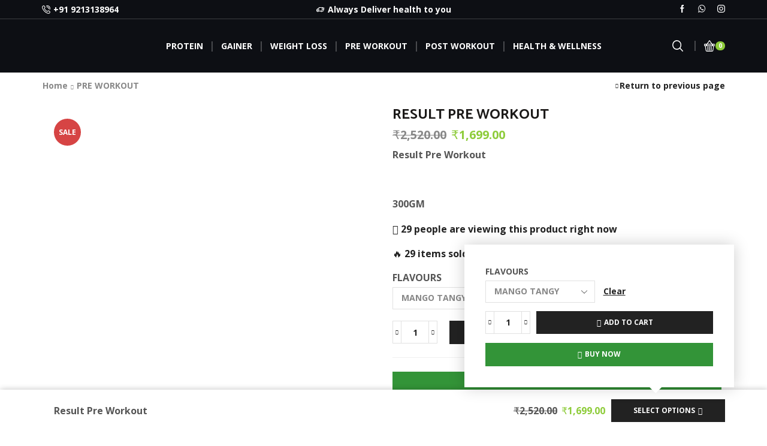

--- FILE ---
content_type: text/html; charset=UTF-8
request_url: https://gdyns.in/index.php/product/result-pre-workout-300g/
body_size: 55042
content:

<!DOCTYPE html>
<html lang="en-US" xmlns="http://www.w3.org/1999/xhtml" prefix="og: http://ogp.me/ns# fb: http://www.facebook.com/2008/fbml" >
<head>
	<meta charset="UTF-8" />
	<meta name="viewport" content="width=device-width, initial-scale=1.0, maximum-scale=1.0, user-scalable=0"/>
	<meta name='robots' content='index, follow, max-image-preview:large, max-snippet:-1, max-video-preview:-1' />
	<style>img:is([sizes="auto" i], [sizes^="auto," i]) { contain-intrinsic-size: 3000px 1500px }</style>
	
	<!-- This site is optimized with the Yoast SEO plugin v25.5 - https://yoast.com/wordpress/plugins/seo/ -->
	<title>Result Pre Workout - GDYNS HEALTH CARE PVT LTD | Online Store for Health Supplement</title>
	<link rel="canonical" href="https://gdyns.in/index.php/product/result-pre-workout-300g/" />
	<meta property="og:locale" content="en_US" />
	<meta property="og:type" content="article" />
	<meta property="og:title" content="Result Pre Workout - GDYNS HEALTH CARE PVT LTD | Online Store for Health Supplement" />
	<meta property="og:description" content="Result Pre Workout  &nbsp;  300GM" />
	<meta property="og:url" content="https://gdyns.in/index.php/product/result-pre-workout-300g/" />
	<meta property="og:site_name" content="GDYNS HEALTH CARE PVT LTD | Online Store for Health Supplement" />
	<meta property="article:publisher" content="https://www.facebook.com/gdynshealthcare" />
	<meta property="article:modified_time" content="2025-02-15T11:40:42+00:00" />
	<meta property="og:image" content="https://gdyns.in/wp-content/uploads/2024/01/Result-pre-workout-watermealon-300g.jpg" />
	<meta property="og:image:width" content="1004" />
	<meta property="og:image:height" content="1004" />
	<meta property="og:image:type" content="image/jpeg" />
	<meta name="twitter:card" content="summary_large_image" />
	<meta name="twitter:label1" content="Est. reading time" />
	<meta name="twitter:data1" content="1 minute" />
	<script type="application/ld+json" class="yoast-schema-graph">{"@context":"https://schema.org","@graph":[{"@type":"WebPage","@id":"https://gdyns.in/index.php/product/result-pre-workout-300g/","url":"https://gdyns.in/index.php/product/result-pre-workout-300g/","name":"Result Pre Workout - GDYNS HEALTH CARE PVT LTD | Online Store for Health Supplement","isPartOf":{"@id":"https://gdyns.in/#website"},"primaryImageOfPage":{"@id":"https://gdyns.in/index.php/product/result-pre-workout-300g/#primaryimage"},"image":{"@id":"https://gdyns.in/index.php/product/result-pre-workout-300g/#primaryimage"},"thumbnailUrl":"https://gdyns.in/wp-content/uploads/2024/01/Result-pre-workout-watermealon-300g.jpg","datePublished":"2024-01-27T14:57:09+00:00","dateModified":"2025-02-15T11:40:42+00:00","breadcrumb":{"@id":"https://gdyns.in/index.php/product/result-pre-workout-300g/#breadcrumb"},"inLanguage":"en-US","potentialAction":[{"@type":"ReadAction","target":["https://gdyns.in/index.php/product/result-pre-workout-300g/"]}]},{"@type":"ImageObject","inLanguage":"en-US","@id":"https://gdyns.in/index.php/product/result-pre-workout-300g/#primaryimage","url":"https://gdyns.in/wp-content/uploads/2024/01/Result-pre-workout-watermealon-300g.jpg","contentUrl":"https://gdyns.in/wp-content/uploads/2024/01/Result-pre-workout-watermealon-300g.jpg","width":1004,"height":1004},{"@type":"BreadcrumbList","@id":"https://gdyns.in/index.php/product/result-pre-workout-300g/#breadcrumb","itemListElement":[{"@type":"ListItem","position":1,"name":"Home","item":"https://gdyns.in/"},{"@type":"ListItem","position":2,"name":"Shop","item":"https://gdyns.in/index.php/shop-2/"},{"@type":"ListItem","position":3,"name":"Result Pre Workout"}]},{"@type":"WebSite","@id":"https://gdyns.in/#website","url":"https://gdyns.in/","name":"GDYNS HEALTH CARE PVT LTD | Online Store for Health Supplement","description":"EAT HEALTHY BE HEALTHY","publisher":{"@id":"https://gdyns.in/#organization"},"potentialAction":[{"@type":"SearchAction","target":{"@type":"EntryPoint","urlTemplate":"https://gdyns.in/?s={search_term_string}"},"query-input":{"@type":"PropertyValueSpecification","valueRequired":true,"valueName":"search_term_string"}}],"inLanguage":"en-US"},{"@type":"Organization","@id":"https://gdyns.in/#organization","name":"GDYNS HEALTH CARE PVT LTD | Online Store for Health Supplement","url":"https://gdyns.in/","logo":{"@type":"ImageObject","inLanguage":"en-US","@id":"https://gdyns.in/#/schema/logo/image/","url":"https://gdyns.in/wp-content/uploads/2024/01/GDYNS-NEW-LOGO-1-e1568446948387.png","contentUrl":"https://gdyns.in/wp-content/uploads/2024/01/GDYNS-NEW-LOGO-1-e1568446948387.png","width":217,"height":75,"caption":"GDYNS HEALTH CARE PVT LTD | Online Store for Health Supplement"},"image":{"@id":"https://gdyns.in/#/schema/logo/image/"},"sameAs":["https://www.facebook.com/gdynshealthcare","https://www.instagram.com/gdynshealthcare"]}]}</script>
	<!-- / Yoast SEO plugin. -->


<link rel="alternate" type="application/rss+xml" title="GDYNS HEALTH CARE PVT LTD | Online Store for Health Supplement &raquo; Feed" href="https://gdyns.in/index.php/feed/" />
<link rel="alternate" type="application/rss+xml" title="GDYNS HEALTH CARE PVT LTD | Online Store for Health Supplement &raquo; Comments Feed" href="https://gdyns.in/index.php/comments/feed/" />
		<!-- This site uses the Google Analytics by MonsterInsights plugin v9.6.1 - Using Analytics tracking - https://www.monsterinsights.com/ -->
		<!-- Note: MonsterInsights is not currently configured on this site. The site owner needs to authenticate with Google Analytics in the MonsterInsights settings panel. -->
					<!-- No tracking code set -->
				<!-- / Google Analytics by MonsterInsights -->
		
<style id='classic-theme-styles-inline-css' type='text/css'>
/*! This file is auto-generated */
.wp-block-button__link{color:#fff;background-color:#32373c;border-radius:9999px;box-shadow:none;text-decoration:none;padding:calc(.667em + 2px) calc(1.333em + 2px);font-size:1.125em}.wp-block-file__button{background:#32373c;color:#fff;text-decoration:none}
</style>
<style id='global-styles-inline-css' type='text/css'>
:root{--wp--preset--aspect-ratio--square: 1;--wp--preset--aspect-ratio--4-3: 4/3;--wp--preset--aspect-ratio--3-4: 3/4;--wp--preset--aspect-ratio--3-2: 3/2;--wp--preset--aspect-ratio--2-3: 2/3;--wp--preset--aspect-ratio--16-9: 16/9;--wp--preset--aspect-ratio--9-16: 9/16;--wp--preset--color--black: #000000;--wp--preset--color--cyan-bluish-gray: #abb8c3;--wp--preset--color--white: #ffffff;--wp--preset--color--pale-pink: #f78da7;--wp--preset--color--vivid-red: #cf2e2e;--wp--preset--color--luminous-vivid-orange: #ff6900;--wp--preset--color--luminous-vivid-amber: #fcb900;--wp--preset--color--light-green-cyan: #7bdcb5;--wp--preset--color--vivid-green-cyan: #00d084;--wp--preset--color--pale-cyan-blue: #8ed1fc;--wp--preset--color--vivid-cyan-blue: #0693e3;--wp--preset--color--vivid-purple: #9b51e0;--wp--preset--gradient--vivid-cyan-blue-to-vivid-purple: linear-gradient(135deg,rgba(6,147,227,1) 0%,rgb(155,81,224) 100%);--wp--preset--gradient--light-green-cyan-to-vivid-green-cyan: linear-gradient(135deg,rgb(122,220,180) 0%,rgb(0,208,130) 100%);--wp--preset--gradient--luminous-vivid-amber-to-luminous-vivid-orange: linear-gradient(135deg,rgba(252,185,0,1) 0%,rgba(255,105,0,1) 100%);--wp--preset--gradient--luminous-vivid-orange-to-vivid-red: linear-gradient(135deg,rgba(255,105,0,1) 0%,rgb(207,46,46) 100%);--wp--preset--gradient--very-light-gray-to-cyan-bluish-gray: linear-gradient(135deg,rgb(238,238,238) 0%,rgb(169,184,195) 100%);--wp--preset--gradient--cool-to-warm-spectrum: linear-gradient(135deg,rgb(74,234,220) 0%,rgb(151,120,209) 20%,rgb(207,42,186) 40%,rgb(238,44,130) 60%,rgb(251,105,98) 80%,rgb(254,248,76) 100%);--wp--preset--gradient--blush-light-purple: linear-gradient(135deg,rgb(255,206,236) 0%,rgb(152,150,240) 100%);--wp--preset--gradient--blush-bordeaux: linear-gradient(135deg,rgb(254,205,165) 0%,rgb(254,45,45) 50%,rgb(107,0,62) 100%);--wp--preset--gradient--luminous-dusk: linear-gradient(135deg,rgb(255,203,112) 0%,rgb(199,81,192) 50%,rgb(65,88,208) 100%);--wp--preset--gradient--pale-ocean: linear-gradient(135deg,rgb(255,245,203) 0%,rgb(182,227,212) 50%,rgb(51,167,181) 100%);--wp--preset--gradient--electric-grass: linear-gradient(135deg,rgb(202,248,128) 0%,rgb(113,206,126) 100%);--wp--preset--gradient--midnight: linear-gradient(135deg,rgb(2,3,129) 0%,rgb(40,116,252) 100%);--wp--preset--font-size--small: 13px;--wp--preset--font-size--medium: 20px;--wp--preset--font-size--large: 36px;--wp--preset--font-size--x-large: 42px;--wp--preset--spacing--20: 0.44rem;--wp--preset--spacing--30: 0.67rem;--wp--preset--spacing--40: 1rem;--wp--preset--spacing--50: 1.5rem;--wp--preset--spacing--60: 2.25rem;--wp--preset--spacing--70: 3.38rem;--wp--preset--spacing--80: 5.06rem;--wp--preset--shadow--natural: 6px 6px 9px rgba(0, 0, 0, 0.2);--wp--preset--shadow--deep: 12px 12px 50px rgba(0, 0, 0, 0.4);--wp--preset--shadow--sharp: 6px 6px 0px rgba(0, 0, 0, 0.2);--wp--preset--shadow--outlined: 6px 6px 0px -3px rgba(255, 255, 255, 1), 6px 6px rgba(0, 0, 0, 1);--wp--preset--shadow--crisp: 6px 6px 0px rgba(0, 0, 0, 1);}:where(.is-layout-flex){gap: 0.5em;}:where(.is-layout-grid){gap: 0.5em;}body .is-layout-flex{display: flex;}.is-layout-flex{flex-wrap: wrap;align-items: center;}.is-layout-flex > :is(*, div){margin: 0;}body .is-layout-grid{display: grid;}.is-layout-grid > :is(*, div){margin: 0;}:where(.wp-block-columns.is-layout-flex){gap: 2em;}:where(.wp-block-columns.is-layout-grid){gap: 2em;}:where(.wp-block-post-template.is-layout-flex){gap: 1.25em;}:where(.wp-block-post-template.is-layout-grid){gap: 1.25em;}.has-black-color{color: var(--wp--preset--color--black) !important;}.has-cyan-bluish-gray-color{color: var(--wp--preset--color--cyan-bluish-gray) !important;}.has-white-color{color: var(--wp--preset--color--white) !important;}.has-pale-pink-color{color: var(--wp--preset--color--pale-pink) !important;}.has-vivid-red-color{color: var(--wp--preset--color--vivid-red) !important;}.has-luminous-vivid-orange-color{color: var(--wp--preset--color--luminous-vivid-orange) !important;}.has-luminous-vivid-amber-color{color: var(--wp--preset--color--luminous-vivid-amber) !important;}.has-light-green-cyan-color{color: var(--wp--preset--color--light-green-cyan) !important;}.has-vivid-green-cyan-color{color: var(--wp--preset--color--vivid-green-cyan) !important;}.has-pale-cyan-blue-color{color: var(--wp--preset--color--pale-cyan-blue) !important;}.has-vivid-cyan-blue-color{color: var(--wp--preset--color--vivid-cyan-blue) !important;}.has-vivid-purple-color{color: var(--wp--preset--color--vivid-purple) !important;}.has-black-background-color{background-color: var(--wp--preset--color--black) !important;}.has-cyan-bluish-gray-background-color{background-color: var(--wp--preset--color--cyan-bluish-gray) !important;}.has-white-background-color{background-color: var(--wp--preset--color--white) !important;}.has-pale-pink-background-color{background-color: var(--wp--preset--color--pale-pink) !important;}.has-vivid-red-background-color{background-color: var(--wp--preset--color--vivid-red) !important;}.has-luminous-vivid-orange-background-color{background-color: var(--wp--preset--color--luminous-vivid-orange) !important;}.has-luminous-vivid-amber-background-color{background-color: var(--wp--preset--color--luminous-vivid-amber) !important;}.has-light-green-cyan-background-color{background-color: var(--wp--preset--color--light-green-cyan) !important;}.has-vivid-green-cyan-background-color{background-color: var(--wp--preset--color--vivid-green-cyan) !important;}.has-pale-cyan-blue-background-color{background-color: var(--wp--preset--color--pale-cyan-blue) !important;}.has-vivid-cyan-blue-background-color{background-color: var(--wp--preset--color--vivid-cyan-blue) !important;}.has-vivid-purple-background-color{background-color: var(--wp--preset--color--vivid-purple) !important;}.has-black-border-color{border-color: var(--wp--preset--color--black) !important;}.has-cyan-bluish-gray-border-color{border-color: var(--wp--preset--color--cyan-bluish-gray) !important;}.has-white-border-color{border-color: var(--wp--preset--color--white) !important;}.has-pale-pink-border-color{border-color: var(--wp--preset--color--pale-pink) !important;}.has-vivid-red-border-color{border-color: var(--wp--preset--color--vivid-red) !important;}.has-luminous-vivid-orange-border-color{border-color: var(--wp--preset--color--luminous-vivid-orange) !important;}.has-luminous-vivid-amber-border-color{border-color: var(--wp--preset--color--luminous-vivid-amber) !important;}.has-light-green-cyan-border-color{border-color: var(--wp--preset--color--light-green-cyan) !important;}.has-vivid-green-cyan-border-color{border-color: var(--wp--preset--color--vivid-green-cyan) !important;}.has-pale-cyan-blue-border-color{border-color: var(--wp--preset--color--pale-cyan-blue) !important;}.has-vivid-cyan-blue-border-color{border-color: var(--wp--preset--color--vivid-cyan-blue) !important;}.has-vivid-purple-border-color{border-color: var(--wp--preset--color--vivid-purple) !important;}.has-vivid-cyan-blue-to-vivid-purple-gradient-background{background: var(--wp--preset--gradient--vivid-cyan-blue-to-vivid-purple) !important;}.has-light-green-cyan-to-vivid-green-cyan-gradient-background{background: var(--wp--preset--gradient--light-green-cyan-to-vivid-green-cyan) !important;}.has-luminous-vivid-amber-to-luminous-vivid-orange-gradient-background{background: var(--wp--preset--gradient--luminous-vivid-amber-to-luminous-vivid-orange) !important;}.has-luminous-vivid-orange-to-vivid-red-gradient-background{background: var(--wp--preset--gradient--luminous-vivid-orange-to-vivid-red) !important;}.has-very-light-gray-to-cyan-bluish-gray-gradient-background{background: var(--wp--preset--gradient--very-light-gray-to-cyan-bluish-gray) !important;}.has-cool-to-warm-spectrum-gradient-background{background: var(--wp--preset--gradient--cool-to-warm-spectrum) !important;}.has-blush-light-purple-gradient-background{background: var(--wp--preset--gradient--blush-light-purple) !important;}.has-blush-bordeaux-gradient-background{background: var(--wp--preset--gradient--blush-bordeaux) !important;}.has-luminous-dusk-gradient-background{background: var(--wp--preset--gradient--luminous-dusk) !important;}.has-pale-ocean-gradient-background{background: var(--wp--preset--gradient--pale-ocean) !important;}.has-electric-grass-gradient-background{background: var(--wp--preset--gradient--electric-grass) !important;}.has-midnight-gradient-background{background: var(--wp--preset--gradient--midnight) !important;}.has-small-font-size{font-size: var(--wp--preset--font-size--small) !important;}.has-medium-font-size{font-size: var(--wp--preset--font-size--medium) !important;}.has-large-font-size{font-size: var(--wp--preset--font-size--large) !important;}.has-x-large-font-size{font-size: var(--wp--preset--font-size--x-large) !important;}
:where(.wp-block-post-template.is-layout-flex){gap: 1.25em;}:where(.wp-block-post-template.is-layout-grid){gap: 1.25em;}
:where(.wp-block-columns.is-layout-flex){gap: 2em;}:where(.wp-block-columns.is-layout-grid){gap: 2em;}
:root :where(.wp-block-pullquote){font-size: 1.5em;line-height: 1.6;}
</style>
<link rel='stylesheet' id='contact-form-7-css' href='https://gdyns.in/wp-content/plugins/contact-form-7/includes/css/styles.css' type='text/css' media='all' />
<style id='woocommerce-inline-inline-css' type='text/css'>
.woocommerce form .form-row .required { visibility: visible; }
</style>
<link rel='stylesheet' id='sa-login-css-css' href='https://gdyns.in/wp-content/plugins/sms-alert/css/sms_alert_customer_validation_style.css' type='text/css' media='' />
<link rel='stylesheet' id='brands-styles-css' href='https://gdyns.in/wp-content/plugins/woocommerce/assets/css/brands.css' type='text/css' media='all' />
<link rel='stylesheet' id='etheme-parent-style-css' href='https://gdyns.in/wp-content/themes/xstore/xstore.min.css' type='text/css' media='all' />
<link rel='stylesheet' id='etheme-swatches-style-css' href='https://gdyns.in/wp-content/themes/xstore/css/swatches.min.css' type='text/css' media='all' />
<link rel='stylesheet' id='etheme-wpb-style-css' href='https://gdyns.in/wp-content/themes/xstore/css/wpb.min.css' type='text/css' media='all' />
<link rel='stylesheet' id='js_composer_front-css' href='https://gdyns.in/wp-content/plugins/js_composer/assets/css/js_composer.min.css' type='text/css' media='all' />
<link rel='stylesheet' id='etheme-elementor-style-css' href='https://gdyns.in/wp-content/themes/xstore/css/elementor.min.css' type='text/css' media='all' />
<link rel='stylesheet' id='etheme-fixed-footer-css' href='https://gdyns.in/wp-content/themes/xstore/css/modules/fixed-footer.min.css' type='text/css' media='all' />
<link rel='stylesheet' id='etheme-breadcrumbs-css' href='https://gdyns.in/wp-content/themes/xstore/css/modules/breadcrumbs.min.css' type='text/css' media='all' />
<link rel='stylesheet' id='etheme-back-top-css' href='https://gdyns.in/wp-content/themes/xstore/css/modules/back-top.min.css' type='text/css' media='all' />
<link rel='stylesheet' id='etheme-mobile-panel-css' href='https://gdyns.in/wp-content/themes/xstore/css/modules/layout/mobile-panel.min.css' type='text/css' media='all' />
<link rel='stylesheet' id='etheme-woocommerce-css' href='https://gdyns.in/wp-content/themes/xstore/css/modules/woocommerce/global.min.css' type='text/css' media='all' />
<link rel='stylesheet' id='etheme-woocommerce-archive-css' href='https://gdyns.in/wp-content/themes/xstore/css/modules/woocommerce/archive.min.css' type='text/css' media='all' />
<link rel='stylesheet' id='etheme-single-product-css' href='https://gdyns.in/wp-content/themes/xstore/css/modules/woocommerce/single-product/single-product.min.css' type='text/css' media='all' />
<link rel='stylesheet' id='etheme-single-product-elements-css' href='https://gdyns.in/wp-content/themes/xstore/css/modules/woocommerce/single-product/single-product-elements.min.css' type='text/css' media='all' />
<link rel='stylesheet' id='etheme-single-product-sticky-cart-css' href='https://gdyns.in/wp-content/themes/xstore/css/modules/woocommerce/single-product/sticky-cart.min.css' type='text/css' media='all' />
<link rel='stylesheet' id='etheme-star-rating-css' href='https://gdyns.in/wp-content/themes/xstore/css/modules/star-rating.min.css' type='text/css' media='all' />
<link rel='stylesheet' id='etheme-comments-css' href='https://gdyns.in/wp-content/themes/xstore/css/modules/comments.min.css' type='text/css' media='all' />
<link rel='stylesheet' id='etheme-single-post-meta-css' href='https://gdyns.in/wp-content/themes/xstore/css/modules/blog/single-post/meta.min.css' type='text/css' media='all' />
<link rel='stylesheet' id='etheme-contact-forms-css' href='https://gdyns.in/wp-content/themes/xstore/css/modules/contact-forms.min.css' type='text/css' media='all' />
<style id='xstore-icons-font-inline-css' type='text/css'>
@font-face {
				  font-family: 'xstore-icons';
				  src:
				    url('https://gdyns.in/wp-content/themes/xstore/fonts/xstore-icons-bold.ttf') format('truetype'),
				    url('https://gdyns.in/wp-content/themes/xstore/fonts/xstore-icons-bold.woff2') format('woff2'),
				    url('https://gdyns.in/wp-content/themes/xstore/fonts/xstore-icons-bold.woff') format('woff'),
				    url('https://gdyns.in/wp-content/themes/xstore/fonts/xstore-icons-bold.svg#xstore-icons') format('svg');
				  font-weight: normal;
				  font-style: normal;
				  font-display: swap;
				}
</style>
<link rel='stylesheet' id='etheme-header-contacts-css' href='https://gdyns.in/wp-content/themes/xstore/css/modules/layout/header/parts/contacts.min.css' type='text/css' media='all' />
<link rel='stylesheet' id='etheme-header-menu-css' href='https://gdyns.in/wp-content/themes/xstore/css/modules/layout/header/parts/menu.min.css' type='text/css' media='all' />
<link rel='stylesheet' id='etheme-header-search-css' href='https://gdyns.in/wp-content/themes/xstore/css/modules/layout/header/parts/search.min.css' type='text/css' media='all' />
<link rel='stylesheet' id='xstore-header-CEA5m-css' href='https://gdyns.in/wp-content/uploads/xstore/CEA5m.css' type='text/css' media='all' />
<link rel='stylesheet' id='etheme-sale-booster-reviews-advanced-css' href='https://gdyns.in/wp-content/themes/xstore/css/modules/woocommerce/sales-booster/reviews-advanced.min.css' type='text/css' media='all' />
<link rel='stylesheet' id='mpc-massive-style-css' href='https://gdyns.in/wp-content/plugins/mpc-massive/assets/css/mpc-styles.css' type='text/css' media='all' />
<link rel='stylesheet' id='child-style-css' href='https://gdyns.in/wp-content/themes/xstore-child/style.css' type='text/css' media='all' />
<script type="text/javascript" src="https://gdyns.in/wp-includes/js/jquery/jquery.min.js" id="jquery-core-js"></script>
<script type="text/javascript" src="https://gdyns.in/wp-includes/js/jquery/jquery-migrate.min.js" id="jquery-migrate-js"></script>
<script type="text/javascript" id="print-invoices-packing-slip-labels-for-woocommerce_public-js-extra">
/* <![CDATA[ */
var wf_pklist_params_public = {"show_document_preview":"No","document_access_type":"logged_in","is_user_logged_in":"","msgs":{"invoice_number_prompt_free_order":"\u2018Generate invoice for free orders\u2019 is disabled in Invoice settings > Advanced. You are attempting to generate invoice for this free order. Proceed?","creditnote_number_prompt":"Refund in this order seems not having credit number yet. Do you want to manually generate one ?","invoice_number_prompt_no_from_addr":"Please fill the `from address` in the plugin's general settings.","invoice_title_prompt":"Invoice","invoice_number_prompt":"number has not been generated yet. Do you want to manually generate one ?","pop_dont_show_again":false,"request_error":"Request error.","error_loading_data":"Error loading data.","min_value_error":"minimum value should be","generating_document_text":"Generating document...","new_tab_open_error":"Failed to open new tab. Please check your browser settings."}};
/* ]]> */
</script>
<script type="text/javascript" src="https://gdyns.in/wp-content/plugins/print-invoices-packing-slip-labels-for-woocommerce/public/js/wf-woocommerce-packing-list-public.js" id="print-invoices-packing-slip-labels-for-woocommerce_public-js"></script>
<script type="text/javascript" src="https://gdyns.in/wp-content/plugins/woocommerce/assets/js/jquery-blockui/jquery.blockUI.min.js" id="jquery-blockui-js" data-wp-strategy="defer"></script>
<script type="text/javascript" id="wc-add-to-cart-js-extra">
/* <![CDATA[ */
var wc_add_to_cart_params = {"ajax_url":"\/wp-admin\/admin-ajax.php","wc_ajax_url":"\/?wc-ajax=%%endpoint%%","i18n_view_cart":"View cart","cart_url":"https:\/\/gdyns.in\/index.php\/cart-2\/","is_cart":"","cart_redirect_after_add":"no"};
/* ]]> */
</script>
<script type="text/javascript" src="https://gdyns.in/wp-content/plugins/woocommerce/assets/js/frontend/add-to-cart.min.js" id="wc-add-to-cart-js" data-wp-strategy="defer"></script>
<script type="text/javascript" src="https://gdyns.in/wp-content/plugins/woocommerce/assets/js/zoom/jquery.zoom.min.js" id="zoom-js" defer="defer" data-wp-strategy="defer"></script>
<script type="text/javascript" id="wc-single-product-js-extra">
/* <![CDATA[ */
var wc_single_product_params = {"i18n_required_rating_text":"Please select a rating","i18n_rating_options":["1 of 5 stars","2 of 5 stars","3 of 5 stars","4 of 5 stars","5 of 5 stars"],"i18n_product_gallery_trigger_text":"View full-screen image gallery","review_rating_required":"yes","flexslider":{"rtl":false,"animation":"slide","smoothHeight":true,"directionNav":false,"controlNav":"thumbnails","slideshow":false,"animationSpeed":500,"animationLoop":false,"allowOneSlide":false},"zoom_enabled":"1","zoom_options":[],"photoswipe_enabled":"","photoswipe_options":{"shareEl":false,"closeOnScroll":false,"history":false,"hideAnimationDuration":0,"showAnimationDuration":0},"flexslider_enabled":""};
/* ]]> */
</script>
<script type="text/javascript" src="https://gdyns.in/wp-content/plugins/woocommerce/assets/js/frontend/single-product.min.js" id="wc-single-product-js" defer="defer" data-wp-strategy="defer"></script>
<script type="text/javascript" src="https://gdyns.in/wp-content/plugins/woocommerce/assets/js/js-cookie/js.cookie.min.js" id="js-cookie-js" defer="defer" data-wp-strategy="defer"></script>
<script type="text/javascript" id="woocommerce-js-extra">
/* <![CDATA[ */
var woocommerce_params = {"ajax_url":"\/wp-admin\/admin-ajax.php","wc_ajax_url":"\/?wc-ajax=%%endpoint%%","i18n_password_show":"Show password","i18n_password_hide":"Hide password"};
/* ]]> */
</script>
<script type="text/javascript" src="https://gdyns.in/wp-content/plugins/woocommerce/assets/js/frontend/woocommerce.min.js" id="woocommerce-js" defer="defer" data-wp-strategy="defer"></script>
<script type="text/javascript" src="https://gdyns.in/wp-content/plugins/js_composer/assets/js/vendors/woocommerce-add-to-cart.js" id="vc_woocommerce-add-to-cart-js-js"></script>
<script type="text/javascript" id="share_cart_admin_script-js-extra">
/* <![CDATA[ */
var ajax_url = {"ajaxurl":"https:\/\/gdyns.in\/wp-admin\/admin-ajax.php"};
/* ]]> */
</script>
<script type="text/javascript" src="https://gdyns.in/wp-content/plugins/sms-alert/js/share_cart_front_script.js" id="share_cart_admin_script-js"></script>
<script type="text/javascript" id="etheme-js-extra">
/* <![CDATA[ */
var etConfig = {"noresults":"No results were found!","ajaxSearchResultsArrow":"<svg version=\"1.1\" width=\"1em\" height=\"1em\" class=\"arrow\" xmlns=\"http:\/\/www.w3.org\/2000\/svg\" xmlns:xlink=\"http:\/\/www.w3.org\/1999\/xlink\" x=\"0px\" y=\"0px\" viewBox=\"0 0 100 100\" style=\"enable-background:new 0 0 100 100;\" xml:space=\"preserve\"><path d=\"M99.1186676,94.8567734L10.286458,6.0255365h53.5340881c1.6616173,0,3.0132561-1.3516402,3.0132561-3.0127683\r\n\tS65.4821625,0,63.8205452,0H3.0137398c-1.6611279,0-3.012768,1.3516402-3.012768,3.0127683v60.8068047\r\n\tc0,1.6616135,1.3516402,3.0132523,3.012768,3.0132523s3.012768-1.3516388,3.012768-3.0132523V10.2854862L94.8577423,99.117691\r\n\tC95.4281311,99.6871109,96.1841202,100,96.9886856,100c0.8036041,0,1.5595856-0.3128891,2.129982-0.882309\r\n\tC100.2924805,97.9419327,100.2924805,96.0305862,99.1186676,94.8567734z\"><\/path><\/svg>","successfullyAdded":"Product added.","successfullyRemoved":"Product removed.","successfullyUpdated":"Product quantity updated.","successfullyCopied":"Copied to clipboard","saleStarts":"Sale starts in:","saleFinished":"This sale already finished","confirmQuestion":"Are you sure?","viewCart":"View cart","cartPageUrl":"https:\/\/gdyns.in\/index.php\/cart-2\/","checkCart":"Please check your <a href='https:\/\/gdyns.in\/index.php\/cart-2\/'>cart.<\/a>","contBtn":"Continue shopping","checkBtn":"Checkout","ajaxProductAddedNotify":{"type":"alert","linked_products_type":"upsell"},"variationGallery":"1","quickView":{"type":"popup","position":"right","layout":"default","variationGallery":true,"css":{"quick-view":"        <link rel=\"stylesheet\" href=\"https:\/\/gdyns.in\/wp-content\/themes\/xstore\/css\/modules\/woocommerce\/quick-view.min.css\" type=\"text\/css\" media=\"all\" \/> \t\t","skeleton":"        <link rel=\"stylesheet\" href=\"https:\/\/gdyns.in\/wp-content\/themes\/xstore\/css\/modules\/skeleton.min.css\" type=\"text\/css\" media=\"all\" \/> \t\t","single-product":"        <link rel=\"stylesheet\" href=\"https:\/\/gdyns.in\/wp-content\/themes\/xstore\/css\/modules\/woocommerce\/single-product\/single-product.min.css\" type=\"text\/css\" media=\"all\" \/> \t\t","single-product-elements":"        <link rel=\"stylesheet\" href=\"https:\/\/gdyns.in\/wp-content\/themes\/xstore\/css\/modules\/woocommerce\/single-product\/single-product-elements.min.css\" type=\"text\/css\" media=\"all\" \/> \t\t","single-post-meta":"        <link rel=\"stylesheet\" href=\"https:\/\/gdyns.in\/wp-content\/themes\/xstore\/css\/modules\/blog\/single-post\/meta.min.css\" type=\"text\/css\" media=\"all\" \/> \t\t"}},"speedOptimization":{"imageLoadingOffset":"200px"},"popupAddedToCart":[],"builders":{"is_wpbakery":true},"Product":"Products","Pages":"Pages","Post":"Posts","Portfolio":"Portfolio","Product_found":"{{count}} Products found","Pages_found":"{{count}} Pages found","Post_found":"{{count}} Posts found","Portfolio_found":"{{count}} Portfolio found","show_more":"Show {{count}} more","show_all":"View all results","items_found":"{{count}} items found","item_found":"{{count}} item found","single_product_builder":"","fancy_select_categories":"","is_search_history":"0","search_history_length":"7","search_type":"icon","search_ajax_history_time":"5","noSuggestionNoticeWithMatches":"No results were found!<p>No items matched your search {{search_value}}.<\/p>","ajaxurl":"https:\/\/gdyns.in\/wp-admin\/admin-ajax.php","woocommerceSettings":{"is_woocommerce":true,"is_swatches":true,"ajax_filters":false,"ajax_pagination":false,"is_single_product_builder":false,"mini_cart_content_quantity_input":true,"widget_show_more_text":"more","widget_show_less_text":"Show less","sidebar_off_canvas_icon":"<svg version=\"1.1\" width=\"1em\" height=\"1em\" id=\"Layer_1\" xmlns=\"http:\/\/www.w3.org\/2000\/svg\" xmlns:xlink=\"http:\/\/www.w3.org\/1999\/xlink\" x=\"0px\" y=\"0px\" viewBox=\"0 0 100 100\" style=\"enable-background:new 0 0 100 100;\" xml:space=\"preserve\"><path d=\"M94.8,0H5.6C4,0,2.6,0.9,1.9,2.3C1.1,3.7,1.3,5.4,2.2,6.7l32.7,46c0,0,0,0,0,0c1.2,1.6,1.8,3.5,1.8,5.5v37.5c0,1.1,0.4,2.2,1.2,3c0.8,0.8,1.8,1.2,3,1.2c0.6,0,1.1-0.1,1.6-0.3l18.4-7c1.6-0.5,2.7-2.1,2.7-3.9V58.3c0-2,0.6-3.9,1.8-5.5c0,0,0,0,0,0l32.7-46c0.9-1.3,1.1-3,0.3-4.4C97.8,0.9,96.3,0,94.8,0z M61.4,49.7c-1.8,2.5-2.8,5.5-2.8,8.5v29.8l-16.8,6.4V58.3c0-3.1-1-6.1-2.8-8.5L7.3,5.1h85.8L61.4,49.7z\"><\/path><\/svg>","ajax_add_to_cart_archives":true,"cart_url":"https:\/\/gdyns.in\/index.php\/cart-2\/","cart_redirect_after_add":false,"home_url":"https:\/\/gdyns.in\/","shop_url":"https:\/\/gdyns.in\/index.php\/shop-2\/","single_product_autoscroll_tabs_mobile":true,"variationGalleryKeepVideo":true,"product_video_position":"last","cart_progress_currency_pos":"left","cart_progress_thousand_sep":",","cart_progress_decimal_sep":".","cart_progress_num_decimals":"2","is_smart_addtocart":true,"primary_attribute":"et_none","myaccount_url":"https:\/\/gdyns.in\/index.php\/my-account-2\/","voted_text":"Voted"},"notices":{"ajax-filters":"Ajax error: cannot get filters result","post-product":"Ajax error: cannot get post\/product result","products":"Ajax error: cannot get products result","posts":"Ajax error: cannot get posts result","element":"Ajax error: cannot get element result","portfolio":"Ajax error: problem with ajax et_portfolio_ajax action","portfolio-pagination":"Ajax error: problem with ajax et_portfolio_ajax_pagination action","menu":"Ajax error: problem with ajax menu_posts action","noMatchFound":"No matches found","variationGalleryNotAvailable":"Variation Gallery not available on variation id","localStorageFull":"Seems like your localStorage is full"},"layoutSettings":{"layout":"wide","is_rtl":false,"is_mobile":false,"mobHeaderStart":992,"menu_storage_key":"etheme_3b01aa3530f9ff56296d9167542a48fb","ajax_dropdowns_from_storage":1},"sidebar":{"closed_pc_by_default":true},"et_global":{"classes":{"skeleton":"skeleton-body","mfp":"et-mfp-opened"},"is_customize_preview":false,"mobHeaderStart":992},"etCookies":{"cache_time":3},"is_loggedIn":"","sales_booster_reviews_advanced":{"cheating_likes":"Cheating huh?","reset_likes":false}};
var etMultiple = {"Header":"CEA5m"};
/* ]]> */
</script>
<script type="text/javascript" src="https://gdyns.in/wp-content/themes/xstore/js/etheme-scripts.min.js" id="etheme-js"></script>
<script type="text/javascript" src="https://gdyns.in/wp-content/themes/xstore/js/modules/reviews-likes.min.js" id="et_reviews_likes-js"></script>
<script></script><link rel="https://api.w.org/" href="https://gdyns.in/index.php/wp-json/" /><link rel="alternate" title="JSON" type="application/json" href="https://gdyns.in/index.php/wp-json/wp/v2/product/6285" /><link rel="EditURI" type="application/rsd+xml" title="RSD" href="https://gdyns.in/xmlrpc.php?rsd" />
<meta name="generator" content="WordPress 6.8.3" />
<meta name="generator" content="WooCommerce 10.0.4" />
<link rel='shortlink' href='https://gdyns.in/?p=6285' />
			<link rel="prefetch" as="font" href="https://gdyns.in/wp-content/themes/xstore/fonts/xstore-icons-bold.woff?v=9.4.7" type="font/woff">
					<link rel="prefetch" as="font" href="https://gdyns.in/wp-content/themes/xstore/fonts/xstore-icons-bold.woff2?v=9.4.7" type="font/woff2">
			<noscript><style>.woocommerce-product-gallery{ opacity: 1 !important; }</style></noscript>
	<meta name="generator" content="Elementor 3.33.4; features: e_font_icon_svg, additional_custom_breakpoints; settings: css_print_method-external, google_font-enabled, font_display-swap">
<style type="text/css">.recentcomments a{display:inline !important;padding:0 !important;margin:0 !important;}</style>			<style>
				.e-con.e-parent:nth-of-type(n+4):not(.e-lazyloaded):not(.e-no-lazyload),
				.e-con.e-parent:nth-of-type(n+4):not(.e-lazyloaded):not(.e-no-lazyload) * {
					background-image: none !important;
				}
				@media screen and (max-height: 1024px) {
					.e-con.e-parent:nth-of-type(n+3):not(.e-lazyloaded):not(.e-no-lazyload),
					.e-con.e-parent:nth-of-type(n+3):not(.e-lazyloaded):not(.e-no-lazyload) * {
						background-image: none !important;
					}
				}
				@media screen and (max-height: 640px) {
					.e-con.e-parent:nth-of-type(n+2):not(.e-lazyloaded):not(.e-no-lazyload),
					.e-con.e-parent:nth-of-type(n+2):not(.e-lazyloaded):not(.e-no-lazyload) * {
						background-image: none !important;
					}
				}
			</style>
			<meta name="generator" content="Powered by WPBakery Page Builder - drag and drop page builder for WordPress."/>
<meta name="generator" content="Powered by Slider Revolution 6.7.25 - responsive, Mobile-Friendly Slider Plugin for WordPress with comfortable drag and drop interface." />
<link rel="icon" href="https://gdyns.in/wp-content/uploads/2024/01/cropped-GDYNS-NEW-LOGO-32x32.png" sizes="32x32" />
<link rel="icon" href="https://gdyns.in/wp-content/uploads/2024/01/cropped-GDYNS-NEW-LOGO-192x192.png" sizes="192x192" />
<link rel="apple-touch-icon" href="https://gdyns.in/wp-content/uploads/2024/01/cropped-GDYNS-NEW-LOGO-180x180.png" />
<meta name="msapplication-TileImage" content="https://gdyns.in/wp-content/uploads/2024/01/cropped-GDYNS-NEW-LOGO-270x270.png" />
<script>function setREVStartSize(e){
			//window.requestAnimationFrame(function() {
				window.RSIW = window.RSIW===undefined ? window.innerWidth : window.RSIW;
				window.RSIH = window.RSIH===undefined ? window.innerHeight : window.RSIH;
				try {
					var pw = document.getElementById(e.c).parentNode.offsetWidth,
						newh;
					pw = pw===0 || isNaN(pw) || (e.l=="fullwidth" || e.layout=="fullwidth") ? window.RSIW : pw;
					e.tabw = e.tabw===undefined ? 0 : parseInt(e.tabw);
					e.thumbw = e.thumbw===undefined ? 0 : parseInt(e.thumbw);
					e.tabh = e.tabh===undefined ? 0 : parseInt(e.tabh);
					e.thumbh = e.thumbh===undefined ? 0 : parseInt(e.thumbh);
					e.tabhide = e.tabhide===undefined ? 0 : parseInt(e.tabhide);
					e.thumbhide = e.thumbhide===undefined ? 0 : parseInt(e.thumbhide);
					e.mh = e.mh===undefined || e.mh=="" || e.mh==="auto" ? 0 : parseInt(e.mh,0);
					if(e.layout==="fullscreen" || e.l==="fullscreen")
						newh = Math.max(e.mh,window.RSIH);
					else{
						e.gw = Array.isArray(e.gw) ? e.gw : [e.gw];
						for (var i in e.rl) if (e.gw[i]===undefined || e.gw[i]===0) e.gw[i] = e.gw[i-1];
						e.gh = e.el===undefined || e.el==="" || (Array.isArray(e.el) && e.el.length==0)? e.gh : e.el;
						e.gh = Array.isArray(e.gh) ? e.gh : [e.gh];
						for (var i in e.rl) if (e.gh[i]===undefined || e.gh[i]===0) e.gh[i] = e.gh[i-1];
											
						var nl = new Array(e.rl.length),
							ix = 0,
							sl;
						e.tabw = e.tabhide>=pw ? 0 : e.tabw;
						e.thumbw = e.thumbhide>=pw ? 0 : e.thumbw;
						e.tabh = e.tabhide>=pw ? 0 : e.tabh;
						e.thumbh = e.thumbhide>=pw ? 0 : e.thumbh;
						for (var i in e.rl) nl[i] = e.rl[i]<window.RSIW ? 0 : e.rl[i];
						sl = nl[0];
						for (var i in nl) if (sl>nl[i] && nl[i]>0) { sl = nl[i]; ix=i;}
						var m = pw>(e.gw[ix]+e.tabw+e.thumbw) ? 1 : (pw-(e.tabw+e.thumbw)) / (e.gw[ix]);
						newh =  (e.gh[ix] * m) + (e.tabh + e.thumbh);
					}
					var el = document.getElementById(e.c);
					if (el!==null && el) el.style.height = newh+"px";
					el = document.getElementById(e.c+"_wrapper");
					if (el!==null && el) {
						el.style.height = newh+"px";
						el.style.display = "block";
					}
				} catch(e){
					console.log("Failure at Presize of Slider:" + e)
				}
			//});
		  };</script>
<style id="kirki-inline-styles"></style><style type="text/css" class="et_custom-css">.onsale{width:3.75em;height:3.75em;line-height:1.2}@media (min-width:768px){.quick-view-popup.et-quick-view-wrapper{height:450px}.quick-view-popup .product-content{max-height:450px}.quick-view-layout-default img,.quick-view-layout-default iframe{max-height:450px;margin:0 auto !important}}.page-heading{margin-bottom:25px}.content ul.mpc-list__ul{margin-bottom:0}.content-product{padding-bottom:10px;transition:all 0.2s linear}.content-product:hover{box-shadow:0 0 30px rgba(0,0,0,0.1)}.trainer-characteristic-caption{display:inline-block;float:left;color:#8ecc3b;font-weight:900;text-transform:uppercase}.trainer-characteristic-caption-left{color:#262626;font-family:'Open Sans';font-weight:600}.gym-trainer .mpc-progress__title{font-family:'Open Sans'}.gym-trainer .et-follow-buttons{margin-bottom:30px}.tab-info-box .tab-info-box-caption{font-family:'Catamaran';font-weight:700;letter-spacing:2px}.tab-info-box .tab-info-box-time{color:#8ecc3b;font-size:15px;font-weight:900;font-family:'Lato'}.gym-tabs .vc_tta-tab.vc_active>a:after{display:none !important}.gym-tabs .vc_tta-tab.vc_active>a span{color:#8ecc3b}.et-offer .content-product:hover{box-shadow:none}.tab-info-box-wrapper .wpb_column{transition:all .15s linear}.tab-info-box-wrapper .wpb_column:hover{opacity:.8}.members-carousel-row .mpc-carousel-anything .slick-track{margin-left:-15px !important}.curve-team-member{transition:all 0.2s linear}.curve-team-member:hover{opacity:0.8 !important}.curve-team-member .mpc-callout__icon-wrap{position:relative;margin-top:0 !important;margin-bottom:0 !important}.curve-team-member .mpc-callout__icon-wrap:after{content:'';display:block;position:absolute;bottom:0;width:0;height:0;border-top:100px solid transparent;border-right:1200px solid #1a1a1a;padding:0}.curve-team-member .mpc-callout__content{position:relative;overflow:visible;background-color:#1a1a1a;padding:10px 0 5px 0}.curve-team-member .et-callout-title{margin-bottom:8px}.curve-team-member .et-callout-title a{color:white;font-size:18px;font-weight:900;margin-bottom:11px;transition:all .2s linear}.curve-team-member .et-callout-title a:hover{color:#8ecc3b}.curve-team-member .et-callout-description,.curve-team-member .et-callout-description a{color:#a4a4a4;font-family:'Catamaran';font-size:12px;font-weight:700;text-transform:uppercase;margin-bottom:19px;letter-spacing:2px}.mpc-nav__background.mpc-effect-type--slide.mpc-effect-side--top{display:none}.wpcf7-form input{height:50px}.wpcf7-form input[type=submit]{height:45px;width:158px;background-color:#8ecc3b;color:#fff;text-align:center;border:0}.wpcf7-form input[type=submit]:hover{background-color:#aeda73}.wpcf7-form input:focus,.wpcf7-form textarea:focus{border-color:#c7c7c7}.wpcf7-form input,.wpcf7-form textarea{background-color:#fff;border:1px solid #e1e1e1}.mc4wp-form{width:70%}@media (min-width:768px) and (max-width:1350px){.mc4wp-form{width:100%}}.prefooter .banner{margin-bottom:0}.prefooter .banner .banner-title{margin-bottom:0}.copyright-prefooter a{color:white}@media only screen and (max-width:767px){.copyright-prefooter .et-follow-buttons{justify-content:center}.copyright-prefooter p{text-align:center !important;margin-bottom:10px !important}}@media (min-width:481px) and (max-width:767px){.single-etheme_portfolio .gym-trainer .mpc-overlay{background-image:none !important}}@media (max-width:480px){.mc4wp-form{width:100%}.single-etheme_portfolio .gym-trainer .mpc-overlay{background-image:none !important}}.page-heading,.breadcrumb-trail{margin-bottom:25px}.breadcrumb-trail .page-heading{background-color:transparent}@media only screen and (max-width:1230px){.swiper-custom-left,.middle-inside .swiper-entry .swiper-button-prev,.middle-inside.swiper-entry .swiper-button-prev{left:-15px}.swiper-custom-right,.middle-inside .swiper-entry .swiper-button-next,.middle-inside.swiper-entry .swiper-button-next{right:-15px}.middle-inbox .swiper-entry .swiper-button-prev,.middle-inbox.swiper-entry .swiper-button-prev{left:8px}.middle-inbox .swiper-entry .swiper-button-next,.middle-inbox.swiper-entry .swiper-button-next{right:8px}.swiper-entry:hover .swiper-custom-left,.middle-inside .swiper-entry:hover .swiper-button-prev,.middle-inside.swiper-entry:hover .swiper-button-prev{left:-5px}.swiper-entry:hover .swiper-custom-right,.middle-inside .swiper-entry:hover .swiper-button-next,.middle-inside.swiper-entry:hover .swiper-button-next{right:-5px}.middle-inbox .swiper-entry:hover .swiper-button-prev,.middle-inbox.swiper-entry:hover .swiper-button-prev{left:5px}.middle-inbox .swiper-entry:hover .swiper-button-next,.middle-inbox.swiper-entry:hover .swiper-button-next{right:5px}}.swiper-control-top,.swiper-control-bottom{transition:min-height .3s ease-in-out}@media only screen and (max-width:992px){.header-wrapper,.site-header-vertical{display:none}}@media only screen and (min-width:993px){.mobile-header-wrapper{display:none}}.swiper-container{width:auto}.content-product .product-content-image img,.category-grid img,.categoriesCarousel .category-grid img{width:100%}.etheme-elementor-slider:not(.swiper-container-initialized,.swiper-initialized) .swiper-slide{max-width:calc(100% / var(--slides-per-view,4))}.etheme-elementor-slider[data-animation]:not(.swiper-container-initialized,.swiper-initialized,[data-animation=slide],[data-animation=coverflow]) .swiper-slide{max-width:100%}body:not([data-elementor-device-mode]) .etheme-elementor-off-canvas__container{transition:none;opacity:0;visibility:hidden;position:fixed}</style><noscript><style> .wpb_animate_when_almost_visible { opacity: 1; }</style></noscript><style type="text/css" data-type="et_vc_shortcodes-custom-css">@media only screen and (max-width: 1199px) and (min-width: 769px) { div.et-md-no-bg { background-image: none !important; } }@media only screen and (max-width: 768px) and (min-width: 480px) { div.et-sm-no-bg { background-image: none !important; } }@media only screen and (max-width: 480px) {div.et-xs-no-bg { background-image: none !important; }}</style></head>
<body class="wp-singular product-template-default single single-product postid-6285 wp-theme-xstore wp-child-theme-xstore-child theme-xstore woocommerce woocommerce-page woocommerce-no-js et_cart-type-4 et_b_dt_header-not-overlap et_b_mob_header-not-overlap breadcrumbs-type-left2 wide et-preloader-on et-catalog-off  sticky-message-on global-product-name-on et-enable-swatch et-old-browser wpb-js-composer js-comp-ver-8.1 vc_responsive elementor-default elementor-kit-6885" data-mode="light">


<div class="et-loader"><img class="et-loader-img" src="https://gdyns.in/wp-content/uploads/2024/01/GDYNS-NEW-LOGO.png" alt="et-loader"></div>
<div class="template-container">

		<div class="template-content">
		<div class="page-wrapper">
			<header id="header" class="site-header sticky"  data-type="sticky"><div class="header-wrapper">
<div class="header-top-wrapper ">
	<div class="header-top" data-title="Header top">
		<div class="et-row-container et-container">
			<div class="et-wrap-columns flex align-items-center">		
				
		
        <div class="et_column et_col-xs-3 et_col-xs-offset-0 pos-static">
			

<style>                .connect-block-element-pfFbC {
                    --connect-block-space: 5px;
                    margin: 0 -5px;
                }
                .et_element.connect-block-element-pfFbC > div,
                .et_element.connect-block-element-pfFbC > form.cart,
                .et_element.connect-block-element-pfFbC > .price {
                    margin: 0 5px;
                }
                                    .et_element.connect-block-element-pfFbC > .et_b_header-widget > div, 
                    .et_element.connect-block-element-pfFbC > .et_b_header-widget > ul {
                        margin-left: 5px;
                        margin-right: 5px;
                    }
                    .et_element.connect-block-element-pfFbC .widget_nav_menu .menu > li > a {
                        margin: 0 5px                    }
/*                    .et_element.connect-block-element-pfFbC .widget_nav_menu .menu .menu-item-has-children > a:after {
                        right: 5px;
                    }*/
                </style><div class="et_element et_connect-block flex flex-row connect-block-element-pfFbC align-items-center justify-content-start">

<div class="et_element et_b_header-contacts  et_element-top-level  justify-content-start  flex-inline text-nowrap" >
	        <div class="contact contact-Phone icon-left  flex-inline  justify-content-start"
             data-tooltip="Phone"         >
			
			            <span class="flex-inline justify-content-center flex-nowrap">
						<span class="contact-icon flex-inline justify-content-center align-items-center">
							<svg xmlns="http://www.w3.org/2000/svg" width="1em" height="1em" viewBox="0 0 24 24"><path d="M21.984 16.080v0c-3.624-2.904-5.112-1.368-6.408 0l-0.216 0.216c-0.12 0.024-0.552-0.072-1.272-0.528-0.84-0.552-1.896-1.464-3.12-2.688-3.24-3.24-3.24-4.272-3.216-4.416l0.216-0.216c1.416-1.392 2.88-2.832-0.048-6.408-0.96-1.2-1.944-1.8-2.976-1.848-1.536-0.096-2.736 1.176-3.552 2.040-0.096 0.12-0.24 0.264-0.36 0.384-1.104 1.080-1.152 3.336-0.144 6.024 1.056 2.808 3.144 5.856 5.88 8.592 2.712 2.712 5.76 4.8 8.568 5.88 1.296 0.504 2.472 0.744 3.528 0.744 1.080 0 1.944-0.288 2.496-0.816 0.144-0.12 0.312-0.264 0.456-0.432 0.888-0.84 2.088-1.968 2.016-3.504 0-1.032-0.624-2.016-1.848-3.024zM6.672 7.128l-0.24 0.24c-1.272 1.296-0.264 3.432 3.288 6.96 1.32 1.32 2.448 2.28 3.432 2.928 1.944 1.272 3 0.864 3.528 0.312l0.264-0.264c1.2-1.2 1.656-1.656 3.96 0.192 0.768 0.624 1.176 1.176 1.2 1.632 0.024 0.72-0.816 1.512-1.464 2.088-0.144 0.12-0.288 0.24-0.384 0.36-0.024 0.024-0.072 0.072-0.096 0.096-0.456 0.456-2.040 0.48-4.152-0.312-2.568-0.96-5.376-2.88-7.944-5.448-2.52-2.424-4.464-5.232-5.496-7.896-0.768-2.136-0.72-3.696-0.288-4.104 0.048-0.048 0.072-0.096 0.12-0.144 0.024-0.024 0.048-0.072 0.096-0.096 0.072-0.072 0.144-0.144 0.24-0.264 0.648-0.696 1.392-1.464 2.064-1.464h0.048c0.48 0.024 1.032 0.408 1.656 1.176 1.848 2.352 1.368 2.832 0.168 4.008zM18.12 9.336c-0.12 0.48 0.12 0.984 0.528 1.152 0.168 0.072 0.288 0.072 0.36 0.072 0.36 0 0.672-0.216 0.84-0.576 0.672-1.656 0.288-3.576-1.008-4.872s-3.312-1.68-5.016-0.936c-0.24 0.096-0.432 0.288-0.504 0.528-0.072 0.216-0.072 0.456 0 0.648 0.072 0.24 0.288 0.432 0.528 0.528 0.24 0.072 0.504 0.072 0.696-0.048 1.008-0.456 2.232-0.24 3 0.528s0.984 1.896 0.6 2.904l-0.024 0.072zM12.336 2.52l0.048 0.024c0.24 0.072 0.504 0.072 0.696-0.048 2.376-1.080 5.232-0.552 7.104 1.296 1.8 1.8 2.352 4.512 1.392 6.864-0.096 0.216-0.096 0.48 0.024 0.696 0.096 0.216 0.264 0.384 0.48 0.48 0.168 0.072 0.288 0.072 0.36 0.072 0.384 0 0.72-0.24 0.816-0.552 1.224-3.048 0.528-6.528-1.776-8.832-2.376-2.376-6.048-3.072-9.12-1.68-0.24 0.096-0.432 0.288-0.504 0.504s-0.072 0.456 0 0.648c0.096 0.36 0.384 0.504 0.48 0.528z"></path></svg>						</span>
												<span class="contact-info ">
							+91 9213138964						</span>
					</span>
        </div>
				</div>

</div>        </div>
			
				
		
        <div class="et_column et_col-xs-6 et_col-xs-offset-0">
			

<div class="et_promo_text_carousel swiper-entry pos-relative arrows-hovered ">
	<div class="swiper-container stop-on-hover et_element" data-loop="true" data-speed="400" data-breakpoints="1" data-xs-slides="1" data-sm-slides="1" data-md-slides="1" data-lt-slides="1" data-slides-per-view="1" data-slides-per-group="1"  data-autoplay='3000'>
		<div class="header-promo-text et-promo-text-carousel swiper-wrapper">
							<div class="swiper-slide flex justify-content-center align-items-center">
					<span class="et_b-icon"><svg xmlns="http://www.w3.org/2000/svg" width="1em" height="1em" viewBox="0 0 16 16"><path d="M15.472 4.736h-1.952v-0.512c0-0.432-0.352-0.784-0.784-0.784h-7.696c-0.432 0-0.784 0.352-0.784 0.784v1.344h-1.84c-0.192 0-0.368 0.096-0.448 0.256l-0.976 1.712h-0.48c-0.288 0-0.512 0.224-0.512 0.512v2.88c0 0.288 0.24 0.512 0.512 0.512h0.56c0.224 0.672 0.848 1.136 1.552 1.136 0.112 0 0.208-0.016 0.304-0.032 0.608-0.112 1.072-0.528 1.264-1.088h0.56c0.032 0 0.048 0 0.080-0.016 0 0 0.016 0 0.016 0 0.064 0.016 0.128 0.016 0.176 0.016h3.168c0.256 0.784 1.056 1.264 1.872 1.088 0.608-0.112 1.072-0.528 1.264-1.088h1.408c0.432 0 0.784-0.352 0.784-0.784v-2.128h1.408c0.288 0 0.512-0.224 0.512-0.512s-0.208-0.512-0.496-0.512h-1.408v-0.368h0.032c0.288 0 0.512-0.224 0.512-0.512s-0.224-0.512-0.512-0.512h-0.032v-0.368h1.952c0.288 0 0.512-0.224 0.512-0.528-0.016-0.288-0.24-0.496-0.528-0.496zM9.088 6.656c0 0.288 0.224 0.512 0.512 0.512h2.88v0.368h-1.52c-0.144 0-0.288 0.064-0.368 0.16-0.096 0.096-0.144 0.224-0.144 0.352 0 0.288 0.224 0.512 0.512 0.512h1.504v1.856h-1.136c-0.112-0.352-0.336-0.64-0.64-0.848-0.368-0.256-0.816-0.336-1.232-0.256-0.608 0.112-1.072 0.528-1.264 1.088l-2.944-0.016 0.016-5.92 7.2 0.016v0.272h-0.976c-0.272 0-0.48 0.24-0.48 0.512 0 0.288 0.224 0.512 0.512 0.512h0.976v0.368h-2.896c-0.288-0.016-0.512 0.224-0.512 0.512zM9.776 10.304c0.352 0 0.624 0.288 0.624 0.624 0 0.352-0.288 0.624-0.624 0.624s-0.624-0.288-0.624-0.624c0-0.352 0.288-0.624 0.624-0.624zM2.64 10.304c0.352 0 0.624 0.288 0.624 0.624 0 0.352-0.288 0.624-0.624 0.624-0.352 0-0.624-0.272-0.624-0.624 0.016-0.352 0.288-0.624 0.624-0.624zM2.336 9.296c-0.608 0.112-1.072 0.528-1.264 1.088h-0.048v-1.84h3.216v1.856h-0.032c-0.112-0.352-0.336-0.64-0.64-0.848-0.384-0.256-0.816-0.352-1.232-0.256zM4.24 6.624v0.912h-2.048l0.528-0.912h1.52z"></path></svg></span>					<span class="text-nowrap">Always Deliver health to you</span>
														</div>
							<div class="swiper-slide flex justify-content-center align-items-center">
					<span class="et_b-icon"><svg xmlns="http://www.w3.org/2000/svg" width="1em" height="1em" viewBox="0 0 16 16"><path d="M15.376 6.704c0.352 0 0.624-0.288 0.624-0.624v-2.56c0-0.352-0.288-0.624-0.624-0.624h-14.752c-0.336-0.016-0.624 0.272-0.624 0.624v2.56c0 0.352 0.288 0.624 0.624 0.624 0.72 0 1.296 0.576 1.296 1.296s-0.576 1.296-1.296 1.296c-0.336 0-0.624 0.272-0.624 0.624v2.56c0 0.352 0.288 0.64 0.624 0.64h14.736c0.352 0 0.624-0.288 0.624-0.624v-2.576c0-0.352-0.288-0.624-0.624-0.624-0.72 0-1.296-0.576-1.296-1.296s0.592-1.296 1.312-1.296zM12.816 8c0 1.168 0.8 2.192 1.92 2.48v1.376h-13.472v-1.376c1.12-0.288 1.92-1.312 1.92-2.48s-0.8-2.192-1.92-2.48v-1.376h13.472v1.376c-1.12 0.288-1.92 1.312-1.92 2.48zM4.48 6.736c-0.352 0-0.624 0.288-0.624 0.624v1.28c0 0.352 0.288 0.624 0.624 0.624 0.352 0 0.624-0.288 0.624-0.624v-1.28c0-0.352-0.288-0.624-0.624-0.624zM4.48 4.16c-0.352 0-0.64 0.288-0.64 0.64v1.28c0 0.352 0.288 0.624 0.624 0.624 0.352 0 0.624-0.288 0.624-0.624v-1.28c0.016-0.352-0.272-0.64-0.608-0.64zM4.48 9.296c-0.352 0-0.624 0.288-0.624 0.624v1.28c0 0.352 0.288 0.624 0.624 0.624 0.352 0 0.624-0.288 0.624-0.624v-1.28c0-0.352-0.288-0.624-0.624-0.624zM11.52 6.736c-0.352 0-0.624 0.288-0.624 0.624v1.28c0 0.352 0.288 0.624 0.624 0.624s0.64-0.272 0.64-0.624v-1.28c0-0.352-0.288-0.624-0.64-0.624zM11.52 4.16c-0.352 0-0.624 0.288-0.624 0.624v1.28c0 0.352 0.288 0.624 0.624 0.624s0.64-0.256 0.64-0.608v-1.28c0-0.352-0.288-0.64-0.64-0.64zM11.52 9.296c-0.352 0-0.624 0.288-0.624 0.624v1.28c0 0.352 0.288 0.624 0.624 0.624s0.64-0.272 0.64-0.624v-1.28c0-0.352-0.288-0.624-0.64-0.624z"></path></svg></span>					<span class="text-nowrap">Special offer for regular customer</span>
														</div>
							<div class="swiper-slide flex justify-content-center align-items-center">
					<span class="et_b-icon"><svg xmlns="http://www.w3.org/2000/svg" width="1em" height="1em" viewBox="0 0 24 24"><path d="M12 0.024c-6.6 0-11.976 5.376-11.976 11.976s5.376 11.976 11.976 11.976 11.976-5.376 11.976-11.976-5.376-11.976-11.976-11.976zM12 22.056c-5.544 0-10.056-4.512-10.056-10.056s4.512-10.056 10.056-10.056 10.056 4.512 10.056 10.056-4.512 10.056-10.056 10.056zM12.24 4.656h-0.48c-0.48 0-0.84 0.264-0.84 0.624v8.808c0 0.336 0.36 0.624 0.84 0.624h0.48c0.48 0 0.84-0.264 0.84-0.624v-8.808c0-0.336-0.36-0.624-0.84-0.624zM12.24 16.248h-0.48c-0.456 0-0.84 0.384-0.84 0.84v1.44c0 0.456 0.384 0.84 0.84 0.84h0.48c0.456 0 0.84-0.384 0.84-0.84v-1.44c0-0.456-0.384-0.84-0.84-0.84z"></path></svg></span>					<span class="text-nowrap">GDYNS Healthcare Pvt Ltd</span>
														</div>
					</div>
					<div class="swiper-custom-left swiper-button-prev mob-hide ">
			</div>
			<div class="swiper-custom-right swiper-button-next mob-hide ">
			</div>
					</div>
</div>

        </div>
			
				
		
        <div class="et_column et_col-xs-3 et_col-xs-offset-0">
			

<div class="et_element et_b_header-socials et-socials flex flex-nowrap align-items-center  justify-content-end mob-justify-content-start et_element-top-level flex-row" >
	        <a href="https://www.facebook.com/gdynshealthcare"             data-tooltip="Facebook" title="Facebook">
            <span class="screen-reader-text hidden">Facebook</span>
			<svg xmlns="http://www.w3.org/2000/svg" width="1em" height="1em" viewBox="0 0 24 24"><path d="M13.488 8.256v-3c0-0.84 0.672-1.488 1.488-1.488h1.488v-3.768h-2.976c-2.472 0-4.488 2.016-4.488 4.512v3.744h-3v3.744h3v12h4.512v-12h3l1.488-3.744h-4.512z"></path></svg>        </a>
	        <a href="https://wa.me/+919213138964"             data-tooltip="WhatsApp" title="WhatsApp">
            <span class="screen-reader-text hidden">WhatsApp</span>
			<svg xmlns="http://www.w3.org/2000/svg" width="1em" height="1em" viewBox="0 0 24 24"><path d="M23.952 11.688c0 6.432-5.256 11.64-11.712 11.64-2.064 0-3.984-0.528-5.664-1.44l-6.48 2.064 2.112-6.24c-1.056-1.752-1.68-3.816-1.68-6 0-6.432 5.256-11.64 11.712-11.64 6.456-0.024 11.712 5.184 11.712 11.616zM12.216 1.92c-5.424 0-9.864 4.368-9.864 9.768 0 2.136 0.696 4.128 1.872 5.736l-1.224 3.624 3.792-1.2c1.56 1.032 3.432 1.608 5.424 1.608 5.424 0.024 9.864-4.368 9.864-9.768s-4.44-9.768-9.864-9.768zM18.144 14.376c-0.072-0.12-0.264-0.192-0.552-0.336s-1.704-0.84-1.968-0.936c-0.264-0.096-0.456-0.144-0.648 0.144s-0.744 0.936-0.912 1.128c-0.168 0.192-0.336 0.216-0.624 0.072s-1.224-0.432-2.304-1.416c-0.864-0.744-1.44-1.68-1.608-1.968s-0.024-0.432 0.12-0.576c0.12-0.12 0.288-0.336 0.432-0.504s0.192-0.288 0.288-0.48c0.096-0.192 0.048-0.36-0.024-0.504s-0.648-1.536-0.888-2.112c-0.24-0.576-0.48-0.48-0.648-0.48s-0.36-0.024-0.552-0.024c-0.192 0-0.504 0.072-0.768 0.36s-1.008 0.984-1.008 2.376c0 1.392 1.032 2.76 1.176 2.952s1.992 3.168 4.92 4.296c2.928 1.152 2.928 0.768 3.456 0.72s1.704-0.696 1.944-1.344c0.24-0.672 0.24-1.248 0.168-1.368z"></path></svg>        </a>
	        <a href="https://www.instagram.com/gdynshealthcare"             data-tooltip="Instagram" title="Instagram">
            <span class="screen-reader-text hidden">Instagram</span>
			<svg xmlns="http://www.w3.org/2000/svg" width="1em" height="1em" viewBox="0 0 24 24"><path d="M16.512 0h-9.024c-4.128 0-7.488 3.36-7.488 7.488v9c0 4.152 3.36 7.512 7.488 7.512h9c4.152 0 7.512-3.36 7.512-7.488v-9.024c0-4.128-3.36-7.488-7.488-7.488zM21.744 16.512c0 2.904-2.352 5.256-5.256 5.256h-9c-2.904 0-5.256-2.352-5.256-5.256v-9.024c0-2.904 2.352-5.256 5.256-5.256h9c2.904 0 5.256 2.352 5.256 5.256v9.024zM12 6c-3.312 0-6 2.688-6 6s2.688 6 6 6 6-2.688 6-6-2.688-6-6-6zM12 15.744c-2.064 0-3.744-1.68-3.744-3.744s1.68-3.744 3.744-3.744 3.744 1.68 3.744 3.744c0 2.064-1.68 3.744-3.744 3.744zM19.248 5.544c0 0.437-0.355 0.792-0.792 0.792s-0.792-0.355-0.792-0.792c0-0.437 0.355-0.792 0.792-0.792s0.792 0.355 0.792 0.792z"></path></svg>        </a>
	</div>

        </div>
	</div>		</div>
	</div>
</div>

<div class="header-main-wrapper sticky">
	<div class="header-main" data-title="Header main">
		<div class="et-row-container et-container">
			<div class="et-wrap-columns flex align-items-center">		
				
		
        <div class="et_column et_col-xs-2 et_col-xs-offset-0">
			

    <div class="et_element et_b_header-logo align-start mob-align-center et_element-top-level" >
        <a href="https://gdyns.in">
            <span><img width="135" height="48" src="https://gdyns.in/wp-content/uploads/2024/05/logo-white.webp" class="et_b_header-logo-img" alt="" srcset="https://gdyns.in/wp-content/uploads/2024/05/logo-white.webp " 2x decoding="async" /></span><span class="fixed"><img width="217" height="75" src="https://gdyns.in/wp-content/uploads/2024/01/GDYNS-NEW-LOGO.png" class="et_b_header-logo-img" alt="logo" decoding="async" srcset="https://gdyns.in/wp-content/uploads/2024/01/GDYNS-NEW-LOGO.png 217w, https://gdyns.in/wp-content/uploads/2024/01/GDYNS-NEW-LOGO-23x8.png 23w, https://gdyns.in/wp-content/uploads/2024/01/GDYNS-NEW-LOGO-10x3.png 10w" sizes="(max-width: 217px) 100vw, 217px" /></span>            
        </a>
    </div>

        </div>
			
				
		
        <div class="et_column et_col-xs-8 et_col-xs-offset-0 pos-static">
			

<div class="et_element et_b_header-menu header-main-menu flex align-items-center menu-items-dots  justify-content-center et_element-top-level" >
	<div class="menu-main-container one-page-menu"><ul id="menu-cat-menu" class="menu"><li id="menu-item-6580" class="menu-item menu-item-type-taxonomy menu-item-object-product_cat menu-item-6580 item-level-0 item-design-dropdown mega-menu-full-width"><a href="https://gdyns.in/index.php/product-category/protein/" class="item-link">PROTEIN</a><span class="et_b_header-menu-sep align-self-center"></span></li>
<li id="menu-item-6579" class="menu-item menu-item-type-taxonomy menu-item-object-product_cat menu-item-6579 item-level-0 item-design-dropdown mega-menu-full-width"><a href="https://gdyns.in/index.php/product-category/gainer/" class="item-link">GAINER</a><span class="et_b_header-menu-sep align-self-center"></span></li>
<li id="menu-item-6581" class="menu-item menu-item-type-taxonomy menu-item-object-product_cat menu-item-6581 item-level-0 item-design-dropdown mega-menu-full-width"><a href="https://gdyns.in/index.php/product-category/weight-loss/" class="item-link">WEIGHT LOSS</a><span class="et_b_header-menu-sep align-self-center"></span></li>
<li id="menu-item-6578" class="menu-item menu-item-type-taxonomy menu-item-object-product_cat current-product-ancestor current-menu-parent current-product-parent menu-item-6578 item-level-0 item-design-dropdown mega-menu-full-width"><a href="https://gdyns.in/index.php/product-category/pre-workout/" class="item-link">PRE WORKOUT</a><span class="et_b_header-menu-sep align-self-center"></span></li>
<li id="menu-item-6582" class="menu-item menu-item-type-taxonomy menu-item-object-product_cat menu-item-6582 item-level-0 item-design-dropdown mega-menu-full-width"><a href="https://gdyns.in/index.php/product-category/post-workout/" class="item-link">POST WORKOUT</a><span class="et_b_header-menu-sep align-self-center"></span></li>
<li id="menu-item-6576" class="menu-item menu-item-type-taxonomy menu-item-object-product_cat menu-item-6576 item-level-0 item-design-dropdown mega-menu-full-width"><a href="https://gdyns.in/index.php/product-category/health-wellness/" class="item-link">HEALTH &amp; WELLNESS</a><span class="et_b_header-menu-sep align-self-center"></span></li>
</ul></div></div>

        </div>
			
				
		
        <div class="et_column et_col-xs-2 et_col-xs-offset-0 pos-static">
			

<style>                .connect-block-element-Yb5he {
                    --connect-block-space: 10px;
                    margin: 0 -10px;
                }
                .et_element.connect-block-element-Yb5he > div,
                .et_element.connect-block-element-Yb5he > form.cart,
                .et_element.connect-block-element-Yb5he > .price {
                    margin: 0 10px;
                }
                                    .et_element.connect-block-element-Yb5he > .et_b_header-widget > div, 
                    .et_element.connect-block-element-Yb5he > .et_b_header-widget > ul {
                        margin-left: 10px;
                        margin-right: 10px;
                    }
                    .et_element.connect-block-element-Yb5he .widget_nav_menu .menu > li > a {
                        margin: 0 10px                    }
/*                    .et_element.connect-block-element-Yb5he .widget_nav_menu .menu .menu-item-has-children > a:after {
                        right: 10px;
                    }*/
                </style><div class="et_element et_connect-block flex flex-row connect-block-element-Yb5he align-items-center justify-content-end">

<div class="et_element et_b_header-search flex align-items-center   justify-content-end mob-justify-content- et_element-top-level et-content-dropdown" >
	        <span class="flex et_b_search-icon ">
            <span class="et_b-icon"><svg version="1.1" xmlns="http://www.w3.org/2000/svg" width="1em" height="1em" viewBox="0 0 24 24"><path d="M23.64 22.176l-5.736-5.712c1.44-1.8 2.232-4.032 2.232-6.336 0-5.544-4.512-10.032-10.032-10.032s-10.008 4.488-10.008 10.008c-0.024 5.568 4.488 10.056 10.032 10.056 2.328 0 4.512-0.792 6.336-2.256l5.712 5.712c0.192 0.192 0.456 0.312 0.72 0.312 0.24 0 0.504-0.096 0.672-0.288 0.192-0.168 0.312-0.384 0.336-0.672v-0.048c0.024-0.288-0.096-0.552-0.264-0.744zM18.12 10.152c0 4.392-3.6 7.992-8.016 7.992-4.392 0-7.992-3.6-7.992-8.016 0-4.392 3.6-7.992 8.016-7.992 4.392 0 7.992 3.6 7.992 8.016z"></path></svg></span>        </span>
		
	    
        <form action="https://gdyns.in/" role="search" data-min="3" data-per-page="100"
              data-tabs="1"              class="ajax-search-form  ajax-with-suggestions input-icon  et-mini-content" method="get">
			
                <div class="input-row flex align-items-center et-overflow-hidden" data-search-mode="dark">
                    					                    <label class="screen-reader-text" for="et_b-header-search-input-80">Search input</label>
                    <input type="text" value=""
                           placeholder="Type here..." autocomplete="off" class="form-control" id="et_b-header-search-input-80" name="s">
					
					                        <input type="hidden" name="post_type" value="product">
					
                                            <input type="hidden" name="et_search" value="true">
                    					
					                    <span class="buttons-wrapper flex flex-nowrap pos-relative">
                    <span class="clear flex-inline justify-content-center align-items-center pointer">
                        <span class="et_b-icon">
                            <svg xmlns="http://www.w3.org/2000/svg" width=".7em" height=".7em" viewBox="0 0 24 24"><path d="M13.056 12l10.728-10.704c0.144-0.144 0.216-0.336 0.216-0.552 0-0.192-0.072-0.384-0.216-0.528-0.144-0.12-0.336-0.216-0.528-0.216 0 0 0 0 0 0-0.192 0-0.408 0.072-0.528 0.216l-10.728 10.728-10.704-10.728c-0.288-0.288-0.768-0.288-1.056 0-0.168 0.144-0.24 0.336-0.24 0.528 0 0.216 0.072 0.408 0.216 0.552l10.728 10.704-10.728 10.704c-0.144 0.144-0.216 0.336-0.216 0.552s0.072 0.384 0.216 0.528c0.288 0.288 0.768 0.288 1.056 0l10.728-10.728 10.704 10.704c0.144 0.144 0.336 0.216 0.528 0.216s0.384-0.072 0.528-0.216c0.144-0.144 0.216-0.336 0.216-0.528s-0.072-0.384-0.216-0.528l-10.704-10.704z"></path></svg>
                        </span>
                    </span>
                    <button type="submit" class="search-button flex justify-content-center align-items-center pointer" aria-label="Search button">
                        <span class="et_b-loader"></span>
                    <svg version="1.1" xmlns="http://www.w3.org/2000/svg" width="1em" height="1em" viewBox="0 0 24 24"><path d="M23.64 22.176l-5.736-5.712c1.44-1.8 2.232-4.032 2.232-6.336 0-5.544-4.512-10.032-10.032-10.032s-10.008 4.488-10.008 10.008c-0.024 5.568 4.488 10.056 10.032 10.056 2.328 0 4.512-0.792 6.336-2.256l5.712 5.712c0.192 0.192 0.456 0.312 0.72 0.312 0.24 0 0.504-0.096 0.672-0.288 0.192-0.168 0.312-0.384 0.336-0.672v-0.048c0.024-0.288-0.096-0.552-0.264-0.744zM18.12 10.152c0 4.392-3.6 7.992-8.016 7.992-4.392 0-7.992-3.6-7.992-8.016 0-4.392 3.6-7.992 8.016-7.992 4.392 0 7.992 3.6 7.992 8.016z"></path></svg>                    <span class="screen-reader-text">Search</span></button>
                </span>
                </div>
				
											                <div class="ajax-results-wrapper"></div>
			        </form>
		</div>
<span class="et_connect-block-sep"></span>
	

<div class="et_element et_b_header-cart  flex align-items-center cart-type1  et-quantity-right et-content-right et-content-dropdown et-content-toTop et_element-top-level" >
	        <a href="https://gdyns.in/index.php/cart-2/" class=" flex flex-wrap full-width align-items-center  justify-content-end mob-justify-content-end currentColor">
			<span class="flex-inline justify-content-center align-items-center
			">

									
					                        <span class="et_b-icon">
							<span class="et-svg"><svg xmlns="http://www.w3.org/2000/svg" width="1em" height="1em" viewBox="0 0 24 24"><path d="M23.4 8.016c-0.336-0.336-0.768-0.504-1.248-0.504h-4.128l-5.304-7.104c-0.144-0.216-0.408-0.336-0.672-0.336s-0.504 0.12-0.624 0.336l-5.328 7.104h-4.248c-0.936 0-1.704 0.768-1.704 1.704v1.848c0 0.936 0.768 1.704 1.704 1.704h0.24l1.464 8.928c0.216 1.272 1.296 2.208 2.592 2.208h11.688c1.296 0 2.4-0.936 2.592-2.208l1.464-8.928h0.24c0.936 0 1.704-0.768 1.704-1.704v-1.848c0.072-0.432-0.096-0.888-0.432-1.2zM20.424 12.792l-1.464 8.64c-0.096 0.504-0.528 0.888-1.032 0.888h-11.712c-0.504 0-0.96-0.384-1.032-0.888l-1.464-8.664h16.704zM8.088 7.512l3.96-5.304 3.984 5.304h-7.944zM3.84 10.152c0 0.432 0.24 0.816 0.576 1.056h-2.568c-0.048 0-0.144-0.072-0.144-0.144v-1.848c0-0.048 0.048-0.12 0.144-0.12h2.568c-0.336 0.216-0.576 0.624-0.576 1.056zM6.336 9.816l0.552-0.744h10.32l0.552 0.744c-0.024 0.096-0.048 0.216-0.048 0.336 0 0.432 0.216 0.816 0.576 1.056h-12.48c0.336-0.24 0.576-0.624 0.576-1.056 0-0.12-0.024-0.216-0.048-0.336zM20.28 10.152c0-0.432-0.24-0.816-0.576-1.056h2.568c0.048 0 0.144 0.072 0.144 0.144v1.824c0 0.048-0.072 0.144-0.144 0.144h-2.568c0.336-0.24 0.576-0.624 0.576-1.056zM15.768 22.080c0.432 0 0.792-0.36 0.792-0.792v-7.44c0-0.432-0.36-0.792-0.792-0.792s-0.792 0.36-0.792 0.792v7.416c0 0.456 0.36 0.816 0.792 0.816zM8.376 22.080c0.432 0 0.792-0.36 0.792-0.792v-7.44c0-0.432-0.36-0.792-0.792-0.792s-0.792 0.36-0.792 0.792v7.416c0 0.456 0.36 0.816 0.792 0.816zM12.072 22.080c0.432 0 0.792-0.36 0.792-0.792v-7.44c0-0.432-0.36-0.792-0.792-0.792s-0.792 0.36-0.792 0.792v7.416c0 0.456 0.36 0.816 0.792 0.816z"></path></svg></span>							        <span class="et-cart-quantity et-quantity count-0">
              0            </span>
								</span>
					
									
					
												</span>
        </a>
		        <span class="et-cart-quantity et-quantity count-0">
              0            </span>
				    <div class="et-mini-content">
		        <div class="et-content">
			
							                    <div class="widget woocommerce widget_shopping_cart">
                        <div class="widget_shopping_cart_content">
                            <div class="woocommerce-mini-cart cart_list product_list_widget ">
								        <div class="woocommerce-mini-cart__empty-message empty">
            <p>No products in the cart.</p>
			                <a class="btn" href="https://gdyns.in/index.php/shop-2/"><span>Return To Shop</span></a>
			        </div>
		                            </div>
                        </div>
                    </div>
							
            <div class="woocommerce-mini-cart__footer-wrapper">
				
        <div class="product_list-popup-footer-inner"  style="display: none;">

            <div class="cart-popup-footer">
                <a href="https://gdyns.in/index.php/cart-2/"
                   class="btn-view-cart wc-forward">Shopping cart                     (0)</a>
                <div class="cart-widget-subtotal woocommerce-mini-cart__total total"
                     data-amount="0">
					<span class="small-h">Subtotal:</span> <span class="big-coast"><span class="woocommerce-Price-amount amount"><bdi><span class="woocommerce-Price-currencySymbol">&#8377;</span>0.00</bdi></span></span>                </div>
            </div>
			
			
            <p class="buttons mini-cart-buttons">
				<a href="https://gdyns.in/index.php/cart-2/" class="button wc-forward">View cart</a><a href="https://gdyns.in/index.php/checkout-2/" class="button btn-checkout wc-forward">Checkout</a>            </p>
			
			
        </div>
		
		        <div class="woocommerce-mini-cart__footer et-cart-progress flex justify-content-start align-items-center" data-percent-sold="0">
            <span class="et-cart-in-progress"><span class="et_b-icon et-icon et-delivery"></span><span>Spend <span class="et-cart-progress-amount" data-amount="2000" data-currency="&#8377;"><span class="woocommerce-Price-amount amount"><bdi><span class="woocommerce-Price-currencySymbol">&#8377;</span>2,000.00</bdi></span></span> to get free shipping</span></span>
            <span class="et-cart-progress-success"><span class="et_b-icon et-icon et-star"></span><span>Congratulations! You've got free shipping.</span></span>
            <progress class="et_cart-progress-bar" max="100" value="0"></progress>
        </div>
                    </div>
        </div>
    </div>
	
		</div>

</div>        </div>
	</div>		</div>
	</div>
</div>

</div><div class="mobile-header-wrapper">


<div class="header-main-wrapper sticky">
	<div class="header-main" data-title="Header main">
		<div class="et-row-container et-container">
			<div class="et-wrap-columns flex align-items-center">		
				
		
        <div class="et_column et_col-xs-3 et_col-xs-offset-0 pos-static">
			

<div class="et_element et_b_header-mobile-menu  static et-content_toggle et-off-canvas et-content-left toggles-by-arrow" data-item-click="item">
	
    <span class="et-element-label-wrapper flex  justify-content-start mob-justify-content-start">
			<span class="flex-inline align-items-center et-element-label pointer et-toggle valign-center" >
				<span class="et_b-icon"><svg version="1.1" id="Layer_1" xmlns="http://www.w3.org/2000/svg" xmlns:xlink="http://www.w3.org/1999/xlink" x="0px" y="0px" width="1em" height="1em"viewBox="0 0 100 100" style="enable-background:new 0 0 100 100;" xml:space="preserve"><g><path d="M73.2,29.7H26.5c-2,0-4.2,1.6-4.2,4.2c0,2.6,2.2,4.2,4.2,4.2h46.7c2,0,4.2-1.6,4.2-4.2C77.5,31.5,75.7,29.7,73.2,29.7z"/><path d="M73.5,45.8H26.5c-2,0-4.2,1.6-4.2,4.2c0,2.5,1.7,4.2,4.2,4.2h46.7c2,0,4.2-1.6,4.2-4.2C77.5,47.6,75.8,45.8,73.5,45.8z"/><path d="M73.5,61.8H26.5c-2,0-4.2,1.6-4.2,4.2c0,2.5,1.7,4.2,4.2,4.2h46.7c2,0,4.2-1.6,4.2-4.2C77.5,63.6,75.8,61.8,73.5,61.8z"/><path d="M50,0C22.4,0,0,22.4,0,50c0,27.6,22.4,50,50,50c27.6,0,50-22.4,50-50C100,22.4,77.6,0,50,0z M50,91.8C26.9,91.8,8.2,73.1,8.2,50S26.9,8.2,50,8.2S91.8,26.9,91.8,50S73.1,91.8,50,91.8z"/></g></svg></span>							</span>
		</span>
	        <div class="et-mini-content">
			<span class="et-toggle pos-absolute et-close full-left top">
				<svg xmlns="http://www.w3.org/2000/svg" width="0.8em" height="0.8em" viewBox="0 0 24 24">
					<path d="M13.056 12l10.728-10.704c0.144-0.144 0.216-0.336 0.216-0.552 0-0.192-0.072-0.384-0.216-0.528-0.144-0.12-0.336-0.216-0.528-0.216 0 0 0 0 0 0-0.192 0-0.408 0.072-0.528 0.216l-10.728 10.728-10.704-10.728c-0.288-0.288-0.768-0.288-1.056 0-0.168 0.144-0.24 0.336-0.24 0.528 0 0.216 0.072 0.408 0.216 0.552l10.728 10.704-10.728 10.704c-0.144 0.144-0.216 0.336-0.216 0.552s0.072 0.384 0.216 0.528c0.288 0.288 0.768 0.288 1.056 0l10.728-10.728 10.704 10.704c0.144 0.144 0.336 0.216 0.528 0.216s0.384-0.072 0.528-0.216c0.144-0.144 0.216-0.336 0.216-0.528s-0.072-0.384-0.216-0.528l-10.704-10.704z"></path>
				</svg>
			</span>

            <div class="et-content mobile-menu-content children-align-inherit">
				

    <div class="et_element et_b_header-logo justify-content-center" >
        <a href="https://gdyns.in">
                        
        </a>
    </div>



<div class="et_element et_b_header-search flex align-items-center   justify-content-end flex-basis-full et-content-dropdown" >
		
	    
        <form action="https://gdyns.in/" role="search" data-min="3" data-per-page="100"
                            class="ajax-search-form  ajax-with-suggestions input-input " method="get">
			
                <div class="input-row flex align-items-center et-overflow-hidden" data-search-mode="dark">
                    					                    <label class="screen-reader-text" for="et_b-header-search-input-91">Search input</label>
                    <input type="text" value=""
                           placeholder="Type here..." autocomplete="off" class="form-control" id="et_b-header-search-input-91" name="s">
					
					                        <input type="hidden" name="post_type" value="product">
					
                                            <input type="hidden" name="et_search" value="true">
                    					
					                    <span class="buttons-wrapper flex flex-nowrap pos-relative">
                    <span class="clear flex-inline justify-content-center align-items-center pointer">
                        <span class="et_b-icon">
                            <svg xmlns="http://www.w3.org/2000/svg" width=".7em" height=".7em" viewBox="0 0 24 24"><path d="M13.056 12l10.728-10.704c0.144-0.144 0.216-0.336 0.216-0.552 0-0.192-0.072-0.384-0.216-0.528-0.144-0.12-0.336-0.216-0.528-0.216 0 0 0 0 0 0-0.192 0-0.408 0.072-0.528 0.216l-10.728 10.728-10.704-10.728c-0.288-0.288-0.768-0.288-1.056 0-0.168 0.144-0.24 0.336-0.24 0.528 0 0.216 0.072 0.408 0.216 0.552l10.728 10.704-10.728 10.704c-0.144 0.144-0.216 0.336-0.216 0.552s0.072 0.384 0.216 0.528c0.288 0.288 0.768 0.288 1.056 0l10.728-10.728 10.704 10.704c0.144 0.144 0.336 0.216 0.528 0.216s0.384-0.072 0.528-0.216c0.144-0.144 0.216-0.336 0.216-0.528s-0.072-0.384-0.216-0.528l-10.704-10.704z"></path></svg>
                        </span>
                    </span>
                    <button type="submit" class="search-button flex justify-content-center align-items-center pointer" aria-label="Search button">
                        <span class="et_b-loader"></span>
                    <svg version="1.1" xmlns="http://www.w3.org/2000/svg" width="1em" height="1em" viewBox="0 0 24 24"><path d="M23.64 22.176l-5.736-5.712c1.44-1.8 2.232-4.032 2.232-6.336 0-5.544-4.512-10.032-10.032-10.032s-10.008 4.488-10.008 10.008c-0.024 5.568 4.488 10.056 10.032 10.056 2.328 0 4.512-0.792 6.336-2.256l5.712 5.712c0.192 0.192 0.456 0.312 0.72 0.312 0.24 0 0.504-0.096 0.672-0.288 0.192-0.168 0.312-0.384 0.336-0.672v-0.048c0.024-0.288-0.096-0.552-0.264-0.744zM18.12 10.152c0 4.392-3.6 7.992-8.016 7.992-4.392 0-7.992-3.6-7.992-8.016 0-4.392 3.6-7.992 8.016-7.992 4.392 0 7.992 3.6 7.992 8.016z"></path></svg>                    <span class="screen-reader-text">Search</span></button>
                </span>
                </div>
				
											                <div class="ajax-results-wrapper"></div>
			        </form>
		</div>
<div class="et_b-tabs-wrapper">        <div class="et_b-tabs">
			                <span class="et-tab active"
                      data-tab="menu">
                        Menu                    </span>
			            <span class="et-tab "
                  data-tab="menu_2">
                    Categories                </span>
			        </div>
		            <div class="et_b-tab-content active"
                 data-tab-name="menu">
				                    <div class="et_element et_b_header-menu header-mobile-menu flex align-items-center"
                         data-title="Menu">
						<div class="menu-main-container"><ul id="menu-cat-menu-1" class="menu"><li id="menu-item-6580" class="menu-item menu-item-type-taxonomy menu-item-object-product_cat menu-item-6580 item-level-0 item-design-dropdown"><a href="https://gdyns.in/index.php/product-category/protein/" class="item-link">PROTEIN</a></li>
<li id="menu-item-6579" class="menu-item menu-item-type-taxonomy menu-item-object-product_cat menu-item-6579 item-level-0 item-design-dropdown"><a href="https://gdyns.in/index.php/product-category/gainer/" class="item-link">GAINER</a></li>
<li id="menu-item-6581" class="menu-item menu-item-type-taxonomy menu-item-object-product_cat menu-item-6581 item-level-0 item-design-dropdown"><a href="https://gdyns.in/index.php/product-category/weight-loss/" class="item-link">WEIGHT LOSS</a></li>
<li id="menu-item-6578" class="menu-item menu-item-type-taxonomy menu-item-object-product_cat current-product-ancestor current-menu-parent current-product-parent menu-item-6578 item-level-0 item-design-dropdown"><a href="https://gdyns.in/index.php/product-category/pre-workout/" class="item-link">PRE WORKOUT</a></li>
<li id="menu-item-6582" class="menu-item menu-item-type-taxonomy menu-item-object-product_cat menu-item-6582 item-level-0 item-design-dropdown"><a href="https://gdyns.in/index.php/product-category/post-workout/" class="item-link">POST WORKOUT</a></li>
<li id="menu-item-6576" class="menu-item menu-item-type-taxonomy menu-item-object-product_cat menu-item-6576 item-level-0 item-design-dropdown"><a href="https://gdyns.in/index.php/product-category/health-wellness/" class="item-link">HEALTH &amp; WELLNESS</a></li>
</ul></div>                    </div>
				            </div>
            <div class="et_b-tab-content "
                 data-tab-name="menu_2">
				<div class="widget woocommerce widget_product_categories"><ul class="product-categories"><li class="cat-item cat-item-54"><a href="https://gdyns.in/index.php/product-category/supplements/">Supplements</a></li>
<li class="cat-item cat-item-235"><a href="https://gdyns.in/index.php/product-category/weight-loss/">WEIGHT LOSS</a></li>
<li class="cat-item cat-item-64 cat-parent"><a href="https://gdyns.in/index.php/product-category/protein/">PROTEIN</a><ul class='children'>
<li class="cat-item cat-item-208"><a href="https://gdyns.in/index.php/product-category/protein/pure-isolate/">PURE ISOLATE</a></li>
<li class="cat-item cat-item-209"><a href="https://gdyns.in/index.php/product-category/protein/whey/">WHEY</a></li>
</ul>
</li>
<li class="cat-item cat-item-243"><a href="https://gdyns.in/index.php/product-category/tablet/">TABLET</a></li>
<li class="cat-item cat-item-65 cat-parent"><a href="https://gdyns.in/index.php/product-category/gainer/">GAINER</a><ul class='children'>
<li class="cat-item cat-item-223"><a href="https://gdyns.in/index.php/product-category/gainer/pure-carb/">PURE CARB</a></li>
<li class="cat-item cat-item-213"><a href="https://gdyns.in/index.php/product-category/gainer/lean-gainer/">LEAN GAINER</a></li>
</ul>
</li>
<li class="cat-item cat-item-244"><a href="https://gdyns.in/index.php/product-category/capsule/">CAPSULE</a></li>
<li class="cat-item cat-item-69"><a href="https://gdyns.in/index.php/product-category/post-workout/">POST WORKOUT</a></li>
<li class="cat-item cat-item-72 current-cat"><a href="https://gdyns.in/index.php/product-category/pre-workout/">PRE WORKOUT</a></li>
<li class="cat-item cat-item-98"><a href="https://gdyns.in/index.php/product-category/energyship/">ENERGYSHIP</a></li>
<li class="cat-item cat-item-207"><a href="https://gdyns.in/index.php/product-category/health-wellness/">HEALTH &amp; WELLNESS</a></li>
</ul></div>            </div>
			</div>
  

<div class="et_element et_b_header-account flex align-items-center  justify-content-inherit account-type1 et-content-right et-content-dropdown et-content-toTop" >
	
    <a href="https://gdyns.in/index.php/my-account-2/"
       class=" flex full-width align-items-center  justify-content-inherit">
			<span class="flex justify-content-center align-items-center flex-wrap">

								
				                    <span class="et-element-label inline-block ">
						Sign in					</span>
								
				
			</span>
    </a>
		
	</div>



<div class="et_element et_b_header-socials et-socials flex flex-nowrap align-items-center  justify-content-center flex-row" >
	        <a href="https://www.facebook.com/gdynshealthcare"             data-tooltip="Facebook" title="Facebook">
            <span class="screen-reader-text hidden">Facebook</span>
			<svg xmlns="http://www.w3.org/2000/svg" width="1em" height="1em" viewBox="0 0 24 24"><path d="M13.488 8.256v-3c0-0.84 0.672-1.488 1.488-1.488h1.488v-3.768h-2.976c-2.472 0-4.488 2.016-4.488 4.512v3.744h-3v3.744h3v12h4.512v-12h3l1.488-3.744h-4.512z"></path></svg>        </a>
	        <a href="https://wa.me/+919213138964"             data-tooltip="WhatsApp" title="WhatsApp">
            <span class="screen-reader-text hidden">WhatsApp</span>
			<svg xmlns="http://www.w3.org/2000/svg" width="1em" height="1em" viewBox="0 0 24 24"><path d="M23.952 11.688c0 6.432-5.256 11.64-11.712 11.64-2.064 0-3.984-0.528-5.664-1.44l-6.48 2.064 2.112-6.24c-1.056-1.752-1.68-3.816-1.68-6 0-6.432 5.256-11.64 11.712-11.64 6.456-0.024 11.712 5.184 11.712 11.616zM12.216 1.92c-5.424 0-9.864 4.368-9.864 9.768 0 2.136 0.696 4.128 1.872 5.736l-1.224 3.624 3.792-1.2c1.56 1.032 3.432 1.608 5.424 1.608 5.424 0.024 9.864-4.368 9.864-9.768s-4.44-9.768-9.864-9.768zM18.144 14.376c-0.072-0.12-0.264-0.192-0.552-0.336s-1.704-0.84-1.968-0.936c-0.264-0.096-0.456-0.144-0.648 0.144s-0.744 0.936-0.912 1.128c-0.168 0.192-0.336 0.216-0.624 0.072s-1.224-0.432-2.304-1.416c-0.864-0.744-1.44-1.68-1.608-1.968s-0.024-0.432 0.12-0.576c0.12-0.12 0.288-0.336 0.432-0.504s0.192-0.288 0.288-0.48c0.096-0.192 0.048-0.36-0.024-0.504s-0.648-1.536-0.888-2.112c-0.24-0.576-0.48-0.48-0.648-0.48s-0.36-0.024-0.552-0.024c-0.192 0-0.504 0.072-0.768 0.36s-1.008 0.984-1.008 2.376c0 1.392 1.032 2.76 1.176 2.952s1.992 3.168 4.92 4.296c2.928 1.152 2.928 0.768 3.456 0.72s1.704-0.696 1.944-1.344c0.24-0.672 0.24-1.248 0.168-1.368z"></path></svg>        </a>
	        <a href="https://www.instagram.com/gdynshealthcare"             data-tooltip="Instagram" title="Instagram">
            <span class="screen-reader-text hidden">Instagram</span>
			<svg xmlns="http://www.w3.org/2000/svg" width="1em" height="1em" viewBox="0 0 24 24"><path d="M16.512 0h-9.024c-4.128 0-7.488 3.36-7.488 7.488v9c0 4.152 3.36 7.512 7.488 7.512h9c4.152 0 7.512-3.36 7.512-7.488v-9.024c0-4.128-3.36-7.488-7.488-7.488zM21.744 16.512c0 2.904-2.352 5.256-5.256 5.256h-9c-2.904 0-5.256-2.352-5.256-5.256v-9.024c0-2.904 2.352-5.256 5.256-5.256h9c2.904 0 5.256 2.352 5.256 5.256v9.024zM12 6c-3.312 0-6 2.688-6 6s2.688 6 6 6 6-2.688 6-6-2.688-6-6-6zM12 15.744c-2.064 0-3.744-1.68-3.744-3.744s1.68-3.744 3.744-3.744 3.744 1.68 3.744 3.744c0 2.064-1.68 3.744-3.744 3.744zM19.248 5.544c0 0.437-0.355 0.792-0.792 0.792s-0.792-0.355-0.792-0.792c0-0.437 0.355-0.792 0.792-0.792s0.792 0.355 0.792 0.792z"></path></svg>        </a>
	</div>


        <div class="et_element et_b_header-wishlist" data-title="Wishlist">
            <span class="flex flex-wrap full-width align-items-center currentColor">
                <span class="flex-inline justify-content-center align-items-center flex-nowrap">
                    Wishlist  
                    <span class="mtips" style="text-transform: none;">
                        <i class="et-icon et-exclamation" style="margin-left: 3px; vertical-align: middle; font-size: 75%;"></i>
                        <span class="mt-mes">Please, enable Wishlist.</span>
                    </span>
                </span>
            </span>
        </div>
                </div>
        </div>
	</div>
        </div>
			
				
		
        <div class="et_column et_col-xs-6 et_col-xs-offset-0">
			

    <div class="et_element et_b_header-logo align-start mob-align-center et_element-top-level" >
        <a href="https://gdyns.in">
            <span><img width="135" height="48" src="https://gdyns.in/wp-content/uploads/2024/05/logo-white.webp" class="et_b_header-logo-img" alt="" srcset="https://gdyns.in/wp-content/uploads/2024/05/logo-white.webp " 2x decoding="async" /></span><span class="fixed"><img width="217" height="75" src="https://gdyns.in/wp-content/uploads/2024/01/GDYNS-NEW-LOGO.png" class="et_b_header-logo-img" alt="logo" decoding="async" srcset="https://gdyns.in/wp-content/uploads/2024/01/GDYNS-NEW-LOGO.png 217w, https://gdyns.in/wp-content/uploads/2024/01/GDYNS-NEW-LOGO-23x8.png 23w, https://gdyns.in/wp-content/uploads/2024/01/GDYNS-NEW-LOGO-10x3.png 10w" sizes="(max-width: 217px) 100vw, 217px" /></span>            
        </a>
    </div>

        </div>
			
				
		
        <div class="et_column et_col-xs-3 et_col-xs-offset-0">
			
	

<div class="et_element et_b_header-cart  flex align-items-center cart-type1  et-quantity-right et-content-right et-off-canvas et-off-canvas-wide et-content_toggle et_element-top-level" >
	        <a href="https://gdyns.in/index.php/cart-2/" class=" flex flex-wrap full-width align-items-center  justify-content-end mob-justify-content-end et-toggle currentColor">
			<span class="flex-inline justify-content-center align-items-center
			">

									
					                        <span class="et_b-icon">
							<span class="et-svg"><svg xmlns="http://www.w3.org/2000/svg" width="1em" height="1em" viewBox="0 0 24 24"><path d="M23.4 8.016c-0.336-0.336-0.768-0.504-1.248-0.504h-4.128l-5.304-7.104c-0.144-0.216-0.408-0.336-0.672-0.336s-0.504 0.12-0.624 0.336l-5.328 7.104h-4.248c-0.936 0-1.704 0.768-1.704 1.704v1.848c0 0.936 0.768 1.704 1.704 1.704h0.24l1.464 8.928c0.216 1.272 1.296 2.208 2.592 2.208h11.688c1.296 0 2.4-0.936 2.592-2.208l1.464-8.928h0.24c0.936 0 1.704-0.768 1.704-1.704v-1.848c0.072-0.432-0.096-0.888-0.432-1.2zM20.424 12.792l-1.464 8.64c-0.096 0.504-0.528 0.888-1.032 0.888h-11.712c-0.504 0-0.96-0.384-1.032-0.888l-1.464-8.664h16.704zM8.088 7.512l3.96-5.304 3.984 5.304h-7.944zM3.84 10.152c0 0.432 0.24 0.816 0.576 1.056h-2.568c-0.048 0-0.144-0.072-0.144-0.144v-1.848c0-0.048 0.048-0.12 0.144-0.12h2.568c-0.336 0.216-0.576 0.624-0.576 1.056zM6.336 9.816l0.552-0.744h10.32l0.552 0.744c-0.024 0.096-0.048 0.216-0.048 0.336 0 0.432 0.216 0.816 0.576 1.056h-12.48c0.336-0.24 0.576-0.624 0.576-1.056 0-0.12-0.024-0.216-0.048-0.336zM20.28 10.152c0-0.432-0.24-0.816-0.576-1.056h2.568c0.048 0 0.144 0.072 0.144 0.144v1.824c0 0.048-0.072 0.144-0.144 0.144h-2.568c0.336-0.24 0.576-0.624 0.576-1.056zM15.768 22.080c0.432 0 0.792-0.36 0.792-0.792v-7.44c0-0.432-0.36-0.792-0.792-0.792s-0.792 0.36-0.792 0.792v7.416c0 0.456 0.36 0.816 0.792 0.816zM8.376 22.080c0.432 0 0.792-0.36 0.792-0.792v-7.44c0-0.432-0.36-0.792-0.792-0.792s-0.792 0.36-0.792 0.792v7.416c0 0.456 0.36 0.816 0.792 0.816zM12.072 22.080c0.432 0 0.792-0.36 0.792-0.792v-7.44c0-0.432-0.36-0.792-0.792-0.792s-0.792 0.36-0.792 0.792v7.416c0 0.456 0.36 0.816 0.792 0.816z"></path></svg></span>							        <span class="et-cart-quantity et-quantity count-0">
              0            </span>
								</span>
					
									
					
												</span>
        </a>
		        <span class="et-cart-quantity et-quantity count-0">
              0            </span>
				    <div class="et-mini-content">
		            <span class="et-toggle pos-absolute et-close full-right top">
					<svg xmlns="http://www.w3.org/2000/svg" width="0.8em" height="0.8em" viewBox="0 0 24 24">
						<path d="M13.056 12l10.728-10.704c0.144-0.144 0.216-0.336 0.216-0.552 0-0.192-0.072-0.384-0.216-0.528-0.144-0.12-0.336-0.216-0.528-0.216 0 0 0 0 0 0-0.192 0-0.408 0.072-0.528 0.216l-10.728 10.728-10.704-10.728c-0.288-0.288-0.768-0.288-1.056 0-0.168 0.144-0.24 0.336-0.24 0.528 0 0.216 0.072 0.408 0.216 0.552l10.728 10.704-10.728 10.704c-0.144 0.144-0.216 0.336-0.216 0.552s0.072 0.384 0.216 0.528c0.288 0.288 0.768 0.288 1.056 0l10.728-10.728 10.704 10.704c0.144 0.144 0.336 0.216 0.528 0.216s0.384-0.072 0.528-0.216c0.144-0.144 0.216-0.336 0.216-0.528s-0.072-0.384-0.216-0.528l-10.704-10.704z"></path>
					</svg>
				</span>
		        <div class="et-content">
			                <div class="et-mini-content-head">
                    <a href="https://gdyns.in/index.php/cart-2/"
                       class="cart-type2 flex justify-content-center flex-wrap 1">
						                        <span class="et_b-icon">
                                    <span class="et-svg"><svg xmlns="http://www.w3.org/2000/svg" width="1em" height="1em" viewBox="0 0 24 24"><path d="M23.4 8.016c-0.336-0.336-0.768-0.504-1.248-0.504h-4.128l-5.304-7.104c-0.144-0.216-0.408-0.336-0.672-0.336s-0.504 0.12-0.624 0.336l-5.328 7.104h-4.248c-0.936 0-1.704 0.768-1.704 1.704v1.848c0 0.936 0.768 1.704 1.704 1.704h0.24l1.464 8.928c0.216 1.272 1.296 2.208 2.592 2.208h11.688c1.296 0 2.4-0.936 2.592-2.208l1.464-8.928h0.24c0.936 0 1.704-0.768 1.704-1.704v-1.848c0.072-0.432-0.096-0.888-0.432-1.2zM20.424 12.792l-1.464 8.64c-0.096 0.504-0.528 0.888-1.032 0.888h-11.712c-0.504 0-0.96-0.384-1.032-0.888l-1.464-8.664h16.704zM8.088 7.512l3.96-5.304 3.984 5.304h-7.944zM3.84 10.152c0 0.432 0.24 0.816 0.576 1.056h-2.568c-0.048 0-0.144-0.072-0.144-0.144v-1.848c0-0.048 0.048-0.12 0.144-0.12h2.568c-0.336 0.216-0.576 0.624-0.576 1.056zM6.336 9.816l0.552-0.744h10.32l0.552 0.744c-0.024 0.096-0.048 0.216-0.048 0.336 0 0.432 0.216 0.816 0.576 1.056h-12.48c0.336-0.24 0.576-0.624 0.576-1.056 0-0.12-0.024-0.216-0.048-0.336zM20.28 10.152c0-0.432-0.24-0.816-0.576-1.056h2.568c0.048 0 0.144 0.072 0.144 0.144v1.824c0 0.048-0.072 0.144-0.144 0.144h-2.568c0.336-0.24 0.576-0.624 0.576-1.056zM15.768 22.080c0.432 0 0.792-0.36 0.792-0.792v-7.44c0-0.432-0.36-0.792-0.792-0.792s-0.792 0.36-0.792 0.792v7.416c0 0.456 0.36 0.816 0.792 0.816zM8.376 22.080c0.432 0 0.792-0.36 0.792-0.792v-7.44c0-0.432-0.36-0.792-0.792-0.792s-0.792 0.36-0.792 0.792v7.416c0 0.456 0.36 0.816 0.792 0.816zM12.072 22.080c0.432 0 0.792-0.36 0.792-0.792v-7.44c0-0.432-0.36-0.792-0.792-0.792s-0.792 0.36-0.792 0.792v7.416c0 0.456 0.36 0.816 0.792 0.816z"></path></svg></span>        <span class="et-cart-quantity et-quantity count-0">
              0            </span>
		                                </span>
                        <span class="et-element-label pos-relative inline-block">
                                    Shopping Cart                                </span>
                    </a>
                                    </div>
			
							                    <div class="widget woocommerce widget_shopping_cart">
                        <div class="widget_shopping_cart_content">
                            <div class="woocommerce-mini-cart cart_list product_list_widget ">
								        <div class="woocommerce-mini-cart__empty-message empty">
            <p>No products in the cart.</p>
			                <a class="btn" href="https://gdyns.in/index.php/shop-2/"><span>Return To Shop</span></a>
			        </div>
		                            </div>
                        </div>
                    </div>
							
            <div class="woocommerce-mini-cart__footer-wrapper">
				
        <div class="product_list-popup-footer-inner"  style="display: none;">

            <div class="cart-popup-footer">
                <a href="https://gdyns.in/index.php/cart-2/"
                   class="btn-view-cart wc-forward">Shopping cart                     (0)</a>
                <div class="cart-widget-subtotal woocommerce-mini-cart__total total"
                     data-amount="0">
					<span class="small-h">Subtotal:</span> <span class="big-coast"><span class="woocommerce-Price-amount amount"><bdi><span class="woocommerce-Price-currencySymbol">&#8377;</span>0.00</bdi></span></span>                </div>
            </div>
			
			
            <p class="buttons mini-cart-buttons">
				<a href="https://gdyns.in/index.php/cart-2/" class="button wc-forward">View cart</a><a href="https://gdyns.in/index.php/checkout-2/" class="button btn-checkout wc-forward">Checkout</a>            </p>
			
			
        </div>
		
		        <div class="woocommerce-mini-cart__footer et-cart-progress flex justify-content-start align-items-center" data-percent-sold="0">
            <span class="et-cart-in-progress"><span class="et_b-icon et-icon et-delivery"></span><span>Spend <span class="et-cart-progress-amount" data-amount="2000" data-currency="&#8377;"><span class="woocommerce-Price-amount amount"><bdi><span class="woocommerce-Price-currencySymbol">&#8377;</span>2,000.00</bdi></span></span> to get free shipping</span></span>
            <span class="et-cart-progress-success"><span class="et_b-icon et-icon et-star"></span><span>Congratulations! You've got free shipping.</span></span>
            <progress class="et_cart-progress-bar" max="100" value="0"></progress>
        </div>
                    </div>
        </div>
    </div>
	
		</div>

        </div>
	</div>		</div>
	</div>
</div>
</div></header>
    <div
            class="page-heading bc-type-left2 bc-effect-none bc-color-dark"
		    >
        <div class="container ">
            <div class="row">
                <div class="col-md-12 a-center">
					
										
											
						<nav class="woocommerce-breadcrumb" aria-label="Breadcrumb">						
													
														
														
															<a href="https://gdyns.in">Home</a>														
														
															<span class="delimeter"><i class="et-icon et-right-arrow"></i></span>													
													
														
														
															<a href="https://gdyns.in/index.php/product-category/pre-workout/">PRE WORKOUT</a>														
														
															<span class="delimeter"><i class="et-icon et-right-arrow"></i></span>													
													
														
														
														
														
													
												
												
						</nav>					
										
					<a class="back-history" href="javascript: history.go(-1)">Return to previous page</a>                </div>
            </div>
        </div>
    </div>
	
	
<div class="content-page container">
	
		<div class="woocommerce-notices-wrapper"></div>	
	<div id="product-6285" class="tabs-after_content single-product-default reviews-position-tabs single-product product type-product post-6285 status-publish first instock product_cat-pre-workout product_tag-result-pre-workout has-post-thumbnail sale shipping-taxable purchasable product-type-variable has-default-attributes">
		
		<div class="row">
			<div class="col-md-12 product-content sidebar-position-without">
				<div class="row">
					
<div class="col-lg-6 col-md-6 col-sm-12 product-images  product-thumbnails-shown">
    
	<div class="sale-wrapper "><span class="onsale type-square left">Sale</span></div>
	


    <div class="swiper-entry swipers-couple-wrapper images images-wrapper with-pswp woocommerce-product-gallery arrows-hovered ">
    <div class="swiper-control-top swiper-container  main-slider-on gallery-slider-on zoom-on" data-effect="slide" data-space='10' data-autoheight='true'>
        <div class="swiper-wrapper main-images">
						<div class="swiper-slide images woocommerce-product-gallery woocommerce-product-gallery__wrapper"><div data-thumb="https://gdyns.in/wp-content/uploads/2024/01/Result-pre-workout-watermealon-300g-300x457.jpg" class="woocommerce-product-gallery__image"><a class="woocommerce-main-image pswp-main-image zoom" href="https://gdyns.in/wp-content/uploads/2024/01/Result-pre-workout-watermealon-300g.jpg" data-width="1004" data-height="1004" data-index="0"><img fetchpriority="high" width="600" height="600" src="https://gdyns.in/wp-content/uploads/2024/01/Result-pre-workout-watermealon-300g-600x600.jpg" class="attachment-woocommerce_single size-woocommerce_single wp-post-image" alt="" title="Result pre workout watermealon 300g" data-caption="" data-src="https://gdyns.in/wp-content/uploads/2024/01/Result-pre-workout-watermealon-300g.jpg" data-large_image="https://gdyns.in/wp-content/uploads/2024/01/Result-pre-workout-watermealon-300g.jpg" data-large_image_width="1004" data-large_image_height="1004" data-etheme-single-main="1" decoding="async" srcset="https://gdyns.in/wp-content/uploads/2024/01/Result-pre-workout-watermealon-300g-600x600.jpg 600w, https://gdyns.in/wp-content/uploads/2024/01/Result-pre-workout-watermealon-300g-300x300.jpg 300w, https://gdyns.in/wp-content/uploads/2024/01/Result-pre-workout-watermealon-300g-150x150.jpg 150w, https://gdyns.in/wp-content/uploads/2024/01/Result-pre-workout-watermealon-300g-768x768.jpg 768w, https://gdyns.in/wp-content/uploads/2024/01/Result-pre-workout-watermealon-300g-100x100.jpg 100w, https://gdyns.in/wp-content/uploads/2024/01/Result-pre-workout-watermealon-300g-23x23.jpg 23w, https://gdyns.in/wp-content/uploads/2024/01/Result-pre-workout-watermealon-300g-10x10.jpg 10w, https://gdyns.in/wp-content/uploads/2024/01/Result-pre-workout-watermealon-300g.jpg 1004w" sizes="(max-width: 600px) 100vw, 600px" /></a></div></div><div class="swiper-slide images woocommerce-product-gallery woocommerce-product-gallery__wrapper"><div data-thumb="" class="woocommerce-product-gallery__image"><a href="https://gdyns.in/wp-content/uploads/2024/01/Result-pre-workout-watermealon-300g.jpg"  data-index="1" itemprop="image" class="woocommerce-main-image zoom" ><img loading="lazy" width="600" height="600" src="https://gdyns.in/wp-content/uploads/2024/01/Result-pre-workout-watermealon-300g-600x600.jpg" class="attachment-woocommerce_single size-woocommerce_single" alt="" title="Result pre workout watermealon 300g" data-caption="" data-src="https://gdyns.in/wp-content/uploads/2024/01/Result-pre-workout-watermealon-300g.jpg" data-large_image="https://gdyns.in/wp-content/uploads/2024/01/Result-pre-workout-watermealon-300g.jpg" data-large_image_width="1004" data-large_image_height="1004" decoding="async" srcset="https://gdyns.in/wp-content/uploads/2024/01/Result-pre-workout-watermealon-300g-600x600.jpg 600w, https://gdyns.in/wp-content/uploads/2024/01/Result-pre-workout-watermealon-300g-300x300.jpg 300w, https://gdyns.in/wp-content/uploads/2024/01/Result-pre-workout-watermealon-300g-150x150.jpg 150w, https://gdyns.in/wp-content/uploads/2024/01/Result-pre-workout-watermealon-300g-768x768.jpg 768w, https://gdyns.in/wp-content/uploads/2024/01/Result-pre-workout-watermealon-300g-100x100.jpg 100w, https://gdyns.in/wp-content/uploads/2024/01/Result-pre-workout-watermealon-300g-23x23.jpg 23w, https://gdyns.in/wp-content/uploads/2024/01/Result-pre-workout-watermealon-300g-10x10.jpg 10w, https://gdyns.in/wp-content/uploads/2024/01/Result-pre-workout-watermealon-300g.jpg 1004w" sizes="(max-width: 600px) 100vw, 600px" /></a></div></div><div class="swiper-slide images woocommerce-product-gallery woocommerce-product-gallery__wrapper"><div data-thumb="" class="woocommerce-product-gallery__image"><a href="https://gdyns.in/wp-content/uploads/2024/01/Result-pre-workout-Mango-300g.jpg"  data-index="2" itemprop="image" class="woocommerce-main-image zoom" ><img loading="lazy" width="600" height="600" src="https://gdyns.in/wp-content/uploads/2024/01/Result-pre-workout-Mango-300g-600x600.jpg" class="attachment-woocommerce_single size-woocommerce_single" alt="" title="Result pre workout Mango 300g" data-caption="" data-src="https://gdyns.in/wp-content/uploads/2024/01/Result-pre-workout-Mango-300g.jpg" data-large_image="https://gdyns.in/wp-content/uploads/2024/01/Result-pre-workout-Mango-300g.jpg" data-large_image_width="1004" data-large_image_height="1004" decoding="async" srcset="https://gdyns.in/wp-content/uploads/2024/01/Result-pre-workout-Mango-300g-600x600.jpg 600w, https://gdyns.in/wp-content/uploads/2024/01/Result-pre-workout-Mango-300g-300x300.jpg 300w, https://gdyns.in/wp-content/uploads/2024/01/Result-pre-workout-Mango-300g-150x150.jpg 150w, https://gdyns.in/wp-content/uploads/2024/01/Result-pre-workout-Mango-300g-768x768.jpg 768w, https://gdyns.in/wp-content/uploads/2024/01/Result-pre-workout-Mango-300g-100x100.jpg 100w, https://gdyns.in/wp-content/uploads/2024/01/Result-pre-workout-Mango-300g-23x23.jpg 23w, https://gdyns.in/wp-content/uploads/2024/01/Result-pre-workout-Mango-300g-10x10.jpg 10w, https://gdyns.in/wp-content/uploads/2024/01/Result-pre-workout-Mango-300g.jpg 1004w" sizes="(max-width: 600px) 100vw, 600px" /></a></div></div><div class="swiper-slide images woocommerce-product-gallery woocommerce-product-gallery__wrapper"><div data-thumb="" class="woocommerce-product-gallery__image"><a href="https://gdyns.in/wp-content/uploads/2024/01/Result-pre-workout-nutrition-facts.jpg"  data-index="3" itemprop="image" class="woocommerce-main-image zoom" ><img loading="lazy" width="600" height="600" src="https://gdyns.in/wp-content/uploads/2024/01/Result-pre-workout-nutrition-facts-600x600.jpg" class="attachment-woocommerce_single size-woocommerce_single" alt="" title="Result pre workout nutrition facts" data-caption="" data-src="https://gdyns.in/wp-content/uploads/2024/01/Result-pre-workout-nutrition-facts.jpg" data-large_image="https://gdyns.in/wp-content/uploads/2024/01/Result-pre-workout-nutrition-facts.jpg" data-large_image_width="1004" data-large_image_height="1004" decoding="async" loading="lazy" srcset="https://gdyns.in/wp-content/uploads/2024/01/Result-pre-workout-nutrition-facts-600x600.jpg 600w, https://gdyns.in/wp-content/uploads/2024/01/Result-pre-workout-nutrition-facts-300x300.jpg 300w, https://gdyns.in/wp-content/uploads/2024/01/Result-pre-workout-nutrition-facts-150x150.jpg 150w, https://gdyns.in/wp-content/uploads/2024/01/Result-pre-workout-nutrition-facts-768x768.jpg 768w, https://gdyns.in/wp-content/uploads/2024/01/Result-pre-workout-nutrition-facts-100x100.jpg 100w, https://gdyns.in/wp-content/uploads/2024/01/Result-pre-workout-nutrition-facts-23x23.jpg 23w, https://gdyns.in/wp-content/uploads/2024/01/Result-pre-workout-nutrition-facts-10x10.jpg 10w, https://gdyns.in/wp-content/uploads/2024/01/Result-pre-workout-nutrition-facts.jpg 1004w" sizes="auto, (max-width: 600px) 100vw, 600px" /></a></div></div><div class="swiper-slide images woocommerce-product-gallery woocommerce-product-gallery__wrapper"><div data-thumb="" class="woocommerce-product-gallery__image"><a href="https://gdyns.in/wp-content/uploads/2024/01/Result-pre-workout-image-2.jpg"  data-index="4" itemprop="image" class="woocommerce-main-image zoom" ><img loading="lazy" width="600" height="600" src="https://gdyns.in/wp-content/uploads/2024/01/Result-pre-workout-image-2-600x600.jpg" class="attachment-woocommerce_single size-woocommerce_single" alt="" title="Result pre workout image-2" data-caption="" data-src="https://gdyns.in/wp-content/uploads/2024/01/Result-pre-workout-image-2.jpg" data-large_image="https://gdyns.in/wp-content/uploads/2024/01/Result-pre-workout-image-2.jpg" data-large_image_width="1004" data-large_image_height="1004" decoding="async" loading="lazy" srcset="https://gdyns.in/wp-content/uploads/2024/01/Result-pre-workout-image-2-600x600.jpg 600w, https://gdyns.in/wp-content/uploads/2024/01/Result-pre-workout-image-2-300x300.jpg 300w, https://gdyns.in/wp-content/uploads/2024/01/Result-pre-workout-image-2-150x150.jpg 150w, https://gdyns.in/wp-content/uploads/2024/01/Result-pre-workout-image-2-768x768.jpg 768w, https://gdyns.in/wp-content/uploads/2024/01/Result-pre-workout-image-2-100x100.jpg 100w, https://gdyns.in/wp-content/uploads/2024/01/Result-pre-workout-image-2-23x23.jpg 23w, https://gdyns.in/wp-content/uploads/2024/01/Result-pre-workout-image-2-10x10.jpg 10w, https://gdyns.in/wp-content/uploads/2024/01/Result-pre-workout-image-2.jpg 1004w" sizes="auto, (max-width: 600px) 100vw, 600px" /></a></div></div>        </div>
				
				
		<div class="swiper-custom-left "></div>
                  <div class="swiper-custom-right "></div>
            
    </div>

    <div class="empty-space col-xs-b15 col-sm-b30"></div>
        <div class="swiper-container swiper-control-bottom  columns-3 slider" data-breakpoints="1"
             data-xs-slides="3"
             data-sm-slides="4"
             data-md-slides="4"
             data-lt-slides="4"
             data-slides-per-view="4" data-clickedslide="1"
             data-spaceBetween="10" >
			            <ul
                    class="swiper-wrapper right thumbnails-list thumbnails"
				>
				
				<li class="swiper-slide thumbnail-item zoom"><span class="pswp-additional pointer zoom" title="Result pre workout watermealon 300g" data-small="https://gdyns.in/wp-content/uploads/2024/01/Result-pre-workout-watermealon-300g-600x600.jpg" data-large="https://gdyns.in/wp-content/uploads/2024/01/Result-pre-workout-watermealon-300g.jpg" data-width="1004" data-height="1004"><img loading="lazy" width="300" height="457" src="https://gdyns.in/wp-content/uploads/2024/01/Result-pre-workout-watermealon-300g-300x457.jpg" class="attachment-woocommerce_thumbnail size-woocommerce_thumbnail" alt="" decoding="async" loading="lazy" /></span></li><li class="swiper-slide thumbnail-item zoom"><span data-large="https://gdyns.in/wp-content/uploads/2024/01/Result-pre-workout-watermealon-300g.jpg" data-width="1004" data-height="1004" class="pswp-additional pointer zoom" title="Result pre workout watermealon 300g" data-small="https://gdyns.in/wp-content/uploads/2024/01/Result-pre-workout-watermealon-300g-600x600.jpg"><img loading="lazy" width="300" height="457" src="https://gdyns.in/wp-content/uploads/2024/01/Result-pre-workout-watermealon-300g-300x457.jpg" class="attachment-woocommerce_thumbnail size-woocommerce_thumbnail" alt="" decoding="async" loading="lazy" /></span></li><li class="swiper-slide thumbnail-item zoom"><span data-large="https://gdyns.in/wp-content/uploads/2024/01/Result-pre-workout-Mango-300g.jpg" data-width="1004" data-height="1004" class="pswp-additional pointer zoom" title="Result pre workout Mango 300g" data-small="https://gdyns.in/wp-content/uploads/2024/01/Result-pre-workout-Mango-300g-600x600.jpg"><img loading="lazy" width="300" height="457" src="https://gdyns.in/wp-content/uploads/2024/01/Result-pre-workout-Mango-300g-300x457.jpg" class="attachment-woocommerce_thumbnail size-woocommerce_thumbnail" alt="" decoding="async" loading="lazy" /></span></li><li class="swiper-slide thumbnail-item zoom"><span data-large="https://gdyns.in/wp-content/uploads/2024/01/Result-pre-workout-nutrition-facts.jpg" data-width="1004" data-height="1004" class="pswp-additional pointer zoom" title="Result pre workout nutrition facts" data-small="https://gdyns.in/wp-content/uploads/2024/01/Result-pre-workout-nutrition-facts-600x600.jpg"><img loading="lazy" width="300" height="457" src="https://gdyns.in/wp-content/uploads/2024/01/Result-pre-workout-nutrition-facts-300x457.jpg" class="attachment-woocommerce_thumbnail size-woocommerce_thumbnail" alt="" decoding="async" loading="lazy" /></span></li><li class="swiper-slide thumbnail-item zoom"><span data-large="https://gdyns.in/wp-content/uploads/2024/01/Result-pre-workout-image-2.jpg" data-width="1004" data-height="1004" class="pswp-additional pointer zoom" title="Result pre workout image-2" data-small="https://gdyns.in/wp-content/uploads/2024/01/Result-pre-workout-image-2-600x600.jpg"><img loading="lazy" width="300" height="457" src="https://gdyns.in/wp-content/uploads/2024/01/Result-pre-workout-image-2-300x457.jpg" class="attachment-woocommerce_thumbnail size-woocommerce_thumbnail" alt="" decoding="async" loading="lazy" /></span></li>					
					
            </ul>
			                <div class="swiper-custom-left thumbnails-bottom"></div>
                <div class="swiper-custom-right thumbnails-bottom"></div>
			
        </div>
		    </div>
</div><!-- Product images/ END -->


<div class="col-lg-6 col-md-6 col-sm-12 product-information">
    <div class="product-information-inner">
        <div class="fixed-content">
                    
            <h1 class="product_title entry-title">Result Pre Workout</h1>
<p class="price"><del aria-hidden="true"><span class="woocommerce-Price-amount amount"><bdi><span class="woocommerce-Price-currencySymbol">&#8377;</span>2,520.00</bdi></span></del> <span class="screen-reader-text">Original price was: &#8377;2,520.00.</span><ins aria-hidden="true"><span class="woocommerce-Price-amount amount"><bdi><span class="woocommerce-Price-currencySymbol">&#8377;</span>1,699.00</bdi></span></ins><span class="screen-reader-text">Current price is: &#8377;1,699.00.</span></p>
<div class="woocommerce-product-details__short-description">
	<p><strong>Result Pre Workout</strong></p>
<p>&nbsp;</p>
<p><strong>300GM</strong></p>
</div>
<p class="sales-booster-live-viewing"><i class="et-icon et-view"></i> 29 people are viewing this product right now</p><p class="sales-booster-total-sales">🔥 29 items sold in last 3 hours</p>
<form class="variations_form cart" action="https://gdyns.in/index.php/product/result-pre-workout-300g/" method="post" enctype='multipart/form-data' data-product_id="6285" data-product_variations="[{&quot;attributes&quot;:{&quot;attribute_pa_flavours&quot;:&quot;fruit-punch&quot;},&quot;availability_html&quot;:&quot;&quot;,&quot;backorders_allowed&quot;:false,&quot;dimensions&quot;:{&quot;length&quot;:&quot;&quot;,&quot;width&quot;:&quot;&quot;,&quot;height&quot;:&quot;&quot;},&quot;dimensions_html&quot;:&quot;N\/A&quot;,&quot;display_price&quot;:1699,&quot;display_regular_price&quot;:2520,&quot;image&quot;:{&quot;title&quot;:&quot;Result pre workout watermealon 300g&quot;,&quot;caption&quot;:&quot;&quot;,&quot;url&quot;:&quot;https:\/\/gdyns.in\/wp-content\/uploads\/2024\/01\/Result-pre-workout-watermealon-300g.jpg&quot;,&quot;alt&quot;:&quot;Result pre workout watermealon 300g&quot;,&quot;src&quot;:&quot;https:\/\/gdyns.in\/wp-content\/uploads\/2024\/01\/Result-pre-workout-watermealon-300g-600x600.jpg&quot;,&quot;srcset&quot;:&quot;https:\/\/gdyns.in\/wp-content\/uploads\/2024\/01\/Result-pre-workout-watermealon-300g-600x600.jpg 600w, https:\/\/gdyns.in\/wp-content\/uploads\/2024\/01\/Result-pre-workout-watermealon-300g-300x300.jpg 300w, https:\/\/gdyns.in\/wp-content\/uploads\/2024\/01\/Result-pre-workout-watermealon-300g-150x150.jpg 150w, https:\/\/gdyns.in\/wp-content\/uploads\/2024\/01\/Result-pre-workout-watermealon-300g-768x768.jpg 768w, https:\/\/gdyns.in\/wp-content\/uploads\/2024\/01\/Result-pre-workout-watermealon-300g-100x100.jpg 100w, https:\/\/gdyns.in\/wp-content\/uploads\/2024\/01\/Result-pre-workout-watermealon-300g-23x23.jpg 23w, https:\/\/gdyns.in\/wp-content\/uploads\/2024\/01\/Result-pre-workout-watermealon-300g-10x10.jpg 10w, https:\/\/gdyns.in\/wp-content\/uploads\/2024\/01\/Result-pre-workout-watermealon-300g.jpg 1004w&quot;,&quot;sizes&quot;:&quot;(max-width: 600px) 100vw, 600px&quot;,&quot;full_src&quot;:&quot;https:\/\/gdyns.in\/wp-content\/uploads\/2024\/01\/Result-pre-workout-watermealon-300g.jpg&quot;,&quot;full_src_w&quot;:1004,&quot;full_src_h&quot;:1004,&quot;gallery_thumbnail_src&quot;:&quot;https:\/\/gdyns.in\/wp-content\/uploads\/2024\/01\/Result-pre-workout-watermealon-300g-100x100.jpg&quot;,&quot;gallery_thumbnail_src_w&quot;:100,&quot;gallery_thumbnail_src_h&quot;:100,&quot;thumb_src&quot;:&quot;https:\/\/gdyns.in\/wp-content\/uploads\/2024\/01\/Result-pre-workout-watermealon-300g-300x457.jpg&quot;,&quot;thumb_src_w&quot;:300,&quot;thumb_src_h&quot;:457,&quot;src_w&quot;:600,&quot;src_h&quot;:600},&quot;image_id&quot;:6680,&quot;is_downloadable&quot;:false,&quot;is_in_stock&quot;:true,&quot;is_purchasable&quot;:true,&quot;is_sold_individually&quot;:&quot;no&quot;,&quot;is_virtual&quot;:false,&quot;max_qty&quot;:&quot;&quot;,&quot;min_qty&quot;:1,&quot;price_html&quot;:&quot;&quot;,&quot;sku&quot;:&quot;&quot;,&quot;variation_description&quot;:&quot;&quot;,&quot;variation_id&quot;:6449,&quot;variation_is_active&quot;:true,&quot;variation_is_visible&quot;:true,&quot;weight&quot;:&quot;&quot;,&quot;weight_html&quot;:&quot;N\/A&quot;,&quot;variation_gallery_images&quot;:[{&quot;title&quot;:&quot;Result pre workout watermealon 300g&quot;,&quot;caption&quot;:&quot;&quot;,&quot;url&quot;:&quot;https:\/\/gdyns.in\/wp-content\/uploads\/2024\/01\/Result-pre-workout-watermealon-300g.jpg&quot;,&quot;alt&quot;:&quot;&quot;,&quot;class&quot;:&quot;attachment-woocommerce_single size-woocommerce_single wp-post-image&quot;,&quot;full_src&quot;:&quot;https:\/\/gdyns.in\/wp-content\/uploads\/2024\/01\/Result-pre-workout-watermealon-300g.jpg&quot;,&quot;full_src_w&quot;:&quot;1004&quot;,&quot;full_src_h&quot;:&quot;1004&quot;,&quot;thumbnail_src&quot;:&quot;https:\/\/gdyns.in\/wp-content\/uploads\/2024\/01\/Result-pre-workout-watermealon-300g-300x457.jpg&quot;,&quot;thumbnail_src_w&quot;:&quot;300&quot;,&quot;thumbnail_src_h&quot;:&quot;457&quot;,&quot;thumbnail_class&quot;:&quot;&quot;,&quot;src&quot;:&quot;https:\/\/gdyns.in\/wp-content\/uploads\/2024\/01\/Result-pre-workout-watermealon-300g-600x600.jpg&quot;,&quot;src_w&quot;:&quot;600&quot;,&quot;src_h&quot;:&quot;600&quot;,&quot;srcset&quot;:&quot;https:\/\/gdyns.in\/wp-content\/uploads\/2024\/01\/Result-pre-workout-watermealon-300g-600x600.jpg 600w, https:\/\/gdyns.in\/wp-content\/uploads\/2024\/01\/Result-pre-workout-watermealon-300g-300x300.jpg 300w, https:\/\/gdyns.in\/wp-content\/uploads\/2024\/01\/Result-pre-workout-watermealon-300g-150x150.jpg 150w, https:\/\/gdyns.in\/wp-content\/uploads\/2024\/01\/Result-pre-workout-watermealon-300g-768x768.jpg 768w, https:\/\/gdyns.in\/wp-content\/uploads\/2024\/01\/Result-pre-workout-watermealon-300g-100x100.jpg 100w, https:\/\/gdyns.in\/wp-content\/uploads\/2024\/01\/Result-pre-workout-watermealon-300g-23x23.jpg 23w, https:\/\/gdyns.in\/wp-content\/uploads\/2024\/01\/Result-pre-workout-watermealon-300g-10x10.jpg 10w, https:\/\/gdyns.in\/wp-content\/uploads\/2024\/01\/Result-pre-workout-watermealon-300g.jpg 1004w&quot;,&quot;sizes&quot;:&quot;(max-width: 600px) 100vw, 600px&quot;,&quot;index&quot;:0}]},{&quot;attributes&quot;:{&quot;attribute_pa_flavours&quot;:&quot;lichi&quot;},&quot;availability_html&quot;:&quot;&quot;,&quot;backorders_allowed&quot;:false,&quot;dimensions&quot;:{&quot;length&quot;:&quot;&quot;,&quot;width&quot;:&quot;&quot;,&quot;height&quot;:&quot;&quot;},&quot;dimensions_html&quot;:&quot;N\/A&quot;,&quot;display_price&quot;:1699,&quot;display_regular_price&quot;:2520,&quot;image&quot;:{&quot;title&quot;:&quot;Result pre workout watermealon 300g&quot;,&quot;caption&quot;:&quot;&quot;,&quot;url&quot;:&quot;https:\/\/gdyns.in\/wp-content\/uploads\/2024\/01\/Result-pre-workout-watermealon-300g.jpg&quot;,&quot;alt&quot;:&quot;Result pre workout watermealon 300g&quot;,&quot;src&quot;:&quot;https:\/\/gdyns.in\/wp-content\/uploads\/2024\/01\/Result-pre-workout-watermealon-300g-600x600.jpg&quot;,&quot;srcset&quot;:&quot;https:\/\/gdyns.in\/wp-content\/uploads\/2024\/01\/Result-pre-workout-watermealon-300g-600x600.jpg 600w, https:\/\/gdyns.in\/wp-content\/uploads\/2024\/01\/Result-pre-workout-watermealon-300g-300x300.jpg 300w, https:\/\/gdyns.in\/wp-content\/uploads\/2024\/01\/Result-pre-workout-watermealon-300g-150x150.jpg 150w, https:\/\/gdyns.in\/wp-content\/uploads\/2024\/01\/Result-pre-workout-watermealon-300g-768x768.jpg 768w, https:\/\/gdyns.in\/wp-content\/uploads\/2024\/01\/Result-pre-workout-watermealon-300g-100x100.jpg 100w, https:\/\/gdyns.in\/wp-content\/uploads\/2024\/01\/Result-pre-workout-watermealon-300g-23x23.jpg 23w, https:\/\/gdyns.in\/wp-content\/uploads\/2024\/01\/Result-pre-workout-watermealon-300g-10x10.jpg 10w, https:\/\/gdyns.in\/wp-content\/uploads\/2024\/01\/Result-pre-workout-watermealon-300g.jpg 1004w&quot;,&quot;sizes&quot;:&quot;(max-width: 600px) 100vw, 600px&quot;,&quot;full_src&quot;:&quot;https:\/\/gdyns.in\/wp-content\/uploads\/2024\/01\/Result-pre-workout-watermealon-300g.jpg&quot;,&quot;full_src_w&quot;:1004,&quot;full_src_h&quot;:1004,&quot;gallery_thumbnail_src&quot;:&quot;https:\/\/gdyns.in\/wp-content\/uploads\/2024\/01\/Result-pre-workout-watermealon-300g-100x100.jpg&quot;,&quot;gallery_thumbnail_src_w&quot;:100,&quot;gallery_thumbnail_src_h&quot;:100,&quot;thumb_src&quot;:&quot;https:\/\/gdyns.in\/wp-content\/uploads\/2024\/01\/Result-pre-workout-watermealon-300g-300x457.jpg&quot;,&quot;thumb_src_w&quot;:300,&quot;thumb_src_h&quot;:457,&quot;src_w&quot;:600,&quot;src_h&quot;:600},&quot;image_id&quot;:6680,&quot;is_downloadable&quot;:false,&quot;is_in_stock&quot;:true,&quot;is_purchasable&quot;:true,&quot;is_sold_individually&quot;:&quot;no&quot;,&quot;is_virtual&quot;:false,&quot;max_qty&quot;:&quot;&quot;,&quot;min_qty&quot;:1,&quot;price_html&quot;:&quot;&quot;,&quot;sku&quot;:&quot;&quot;,&quot;variation_description&quot;:&quot;&quot;,&quot;variation_id&quot;:6450,&quot;variation_is_active&quot;:true,&quot;variation_is_visible&quot;:true,&quot;weight&quot;:&quot;&quot;,&quot;weight_html&quot;:&quot;N\/A&quot;,&quot;variation_gallery_images&quot;:[{&quot;title&quot;:&quot;Result pre workout watermealon 300g&quot;,&quot;caption&quot;:&quot;&quot;,&quot;url&quot;:&quot;https:\/\/gdyns.in\/wp-content\/uploads\/2024\/01\/Result-pre-workout-watermealon-300g.jpg&quot;,&quot;alt&quot;:&quot;&quot;,&quot;class&quot;:&quot;attachment-woocommerce_single size-woocommerce_single wp-post-image&quot;,&quot;full_src&quot;:&quot;https:\/\/gdyns.in\/wp-content\/uploads\/2024\/01\/Result-pre-workout-watermealon-300g.jpg&quot;,&quot;full_src_w&quot;:&quot;1004&quot;,&quot;full_src_h&quot;:&quot;1004&quot;,&quot;thumbnail_src&quot;:&quot;https:\/\/gdyns.in\/wp-content\/uploads\/2024\/01\/Result-pre-workout-watermealon-300g-300x457.jpg&quot;,&quot;thumbnail_src_w&quot;:&quot;300&quot;,&quot;thumbnail_src_h&quot;:&quot;457&quot;,&quot;thumbnail_class&quot;:&quot;&quot;,&quot;src&quot;:&quot;https:\/\/gdyns.in\/wp-content\/uploads\/2024\/01\/Result-pre-workout-watermealon-300g-600x600.jpg&quot;,&quot;src_w&quot;:&quot;600&quot;,&quot;src_h&quot;:&quot;600&quot;,&quot;srcset&quot;:&quot;https:\/\/gdyns.in\/wp-content\/uploads\/2024\/01\/Result-pre-workout-watermealon-300g-600x600.jpg 600w, https:\/\/gdyns.in\/wp-content\/uploads\/2024\/01\/Result-pre-workout-watermealon-300g-300x300.jpg 300w, https:\/\/gdyns.in\/wp-content\/uploads\/2024\/01\/Result-pre-workout-watermealon-300g-150x150.jpg 150w, https:\/\/gdyns.in\/wp-content\/uploads\/2024\/01\/Result-pre-workout-watermealon-300g-768x768.jpg 768w, https:\/\/gdyns.in\/wp-content\/uploads\/2024\/01\/Result-pre-workout-watermealon-300g-100x100.jpg 100w, https:\/\/gdyns.in\/wp-content\/uploads\/2024\/01\/Result-pre-workout-watermealon-300g-23x23.jpg 23w, https:\/\/gdyns.in\/wp-content\/uploads\/2024\/01\/Result-pre-workout-watermealon-300g-10x10.jpg 10w, https:\/\/gdyns.in\/wp-content\/uploads\/2024\/01\/Result-pre-workout-watermealon-300g.jpg 1004w&quot;,&quot;sizes&quot;:&quot;(max-width: 600px) 100vw, 600px&quot;,&quot;index&quot;:0}]},{&quot;attributes&quot;:{&quot;attribute_pa_flavours&quot;:&quot;mango-tangy&quot;},&quot;availability_html&quot;:&quot;&quot;,&quot;backorders_allowed&quot;:false,&quot;dimensions&quot;:{&quot;length&quot;:&quot;&quot;,&quot;width&quot;:&quot;&quot;,&quot;height&quot;:&quot;&quot;},&quot;dimensions_html&quot;:&quot;N\/A&quot;,&quot;display_price&quot;:1699,&quot;display_regular_price&quot;:2520,&quot;image&quot;:{&quot;title&quot;:&quot;Result pre workout Mango 300g&quot;,&quot;caption&quot;:&quot;&quot;,&quot;url&quot;:&quot;https:\/\/gdyns.in\/wp-content\/uploads\/2024\/01\/Result-pre-workout-Mango-300g.jpg&quot;,&quot;alt&quot;:&quot;Result pre workout Mango 300g&quot;,&quot;src&quot;:&quot;https:\/\/gdyns.in\/wp-content\/uploads\/2024\/01\/Result-pre-workout-Mango-300g-600x600.jpg&quot;,&quot;srcset&quot;:&quot;https:\/\/gdyns.in\/wp-content\/uploads\/2024\/01\/Result-pre-workout-Mango-300g-600x600.jpg 600w, https:\/\/gdyns.in\/wp-content\/uploads\/2024\/01\/Result-pre-workout-Mango-300g-300x300.jpg 300w, https:\/\/gdyns.in\/wp-content\/uploads\/2024\/01\/Result-pre-workout-Mango-300g-150x150.jpg 150w, https:\/\/gdyns.in\/wp-content\/uploads\/2024\/01\/Result-pre-workout-Mango-300g-768x768.jpg 768w, https:\/\/gdyns.in\/wp-content\/uploads\/2024\/01\/Result-pre-workout-Mango-300g-100x100.jpg 100w, https:\/\/gdyns.in\/wp-content\/uploads\/2024\/01\/Result-pre-workout-Mango-300g-23x23.jpg 23w, https:\/\/gdyns.in\/wp-content\/uploads\/2024\/01\/Result-pre-workout-Mango-300g-10x10.jpg 10w, https:\/\/gdyns.in\/wp-content\/uploads\/2024\/01\/Result-pre-workout-Mango-300g.jpg 1004w&quot;,&quot;sizes&quot;:&quot;(max-width: 600px) 100vw, 600px&quot;,&quot;full_src&quot;:&quot;https:\/\/gdyns.in\/wp-content\/uploads\/2024\/01\/Result-pre-workout-Mango-300g.jpg&quot;,&quot;full_src_w&quot;:1004,&quot;full_src_h&quot;:1004,&quot;gallery_thumbnail_src&quot;:&quot;https:\/\/gdyns.in\/wp-content\/uploads\/2024\/01\/Result-pre-workout-Mango-300g-100x100.jpg&quot;,&quot;gallery_thumbnail_src_w&quot;:100,&quot;gallery_thumbnail_src_h&quot;:100,&quot;thumb_src&quot;:&quot;https:\/\/gdyns.in\/wp-content\/uploads\/2024\/01\/Result-pre-workout-Mango-300g-300x457.jpg&quot;,&quot;thumb_src_w&quot;:300,&quot;thumb_src_h&quot;:457,&quot;src_w&quot;:600,&quot;src_h&quot;:600},&quot;image_id&quot;:6681,&quot;is_downloadable&quot;:false,&quot;is_in_stock&quot;:true,&quot;is_purchasable&quot;:true,&quot;is_sold_individually&quot;:&quot;no&quot;,&quot;is_virtual&quot;:false,&quot;max_qty&quot;:&quot;&quot;,&quot;min_qty&quot;:1,&quot;price_html&quot;:&quot;&quot;,&quot;sku&quot;:&quot;&quot;,&quot;variation_description&quot;:&quot;&quot;,&quot;variation_id&quot;:6451,&quot;variation_is_active&quot;:true,&quot;variation_is_visible&quot;:true,&quot;weight&quot;:&quot;&quot;,&quot;weight_html&quot;:&quot;N\/A&quot;,&quot;variation_gallery_images&quot;:[{&quot;title&quot;:&quot;Result pre workout Mango 300g&quot;,&quot;caption&quot;:&quot;&quot;,&quot;url&quot;:&quot;https:\/\/gdyns.in\/wp-content\/uploads\/2024\/01\/Result-pre-workout-Mango-300g.jpg&quot;,&quot;alt&quot;:&quot;&quot;,&quot;class&quot;:&quot;attachment-woocommerce_single size-woocommerce_single wp-post-image&quot;,&quot;full_src&quot;:&quot;https:\/\/gdyns.in\/wp-content\/uploads\/2024\/01\/Result-pre-workout-Mango-300g.jpg&quot;,&quot;full_src_w&quot;:&quot;1004&quot;,&quot;full_src_h&quot;:&quot;1004&quot;,&quot;thumbnail_src&quot;:&quot;https:\/\/gdyns.in\/wp-content\/uploads\/2024\/01\/Result-pre-workout-Mango-300g-300x457.jpg&quot;,&quot;thumbnail_src_w&quot;:&quot;300&quot;,&quot;thumbnail_src_h&quot;:&quot;457&quot;,&quot;thumbnail_class&quot;:&quot;&quot;,&quot;src&quot;:&quot;https:\/\/gdyns.in\/wp-content\/uploads\/2024\/01\/Result-pre-workout-Mango-300g-600x600.jpg&quot;,&quot;src_w&quot;:&quot;600&quot;,&quot;src_h&quot;:&quot;600&quot;,&quot;srcset&quot;:&quot;https:\/\/gdyns.in\/wp-content\/uploads\/2024\/01\/Result-pre-workout-Mango-300g-600x600.jpg 600w, https:\/\/gdyns.in\/wp-content\/uploads\/2024\/01\/Result-pre-workout-Mango-300g-300x300.jpg 300w, https:\/\/gdyns.in\/wp-content\/uploads\/2024\/01\/Result-pre-workout-Mango-300g-150x150.jpg 150w, https:\/\/gdyns.in\/wp-content\/uploads\/2024\/01\/Result-pre-workout-Mango-300g-768x768.jpg 768w, https:\/\/gdyns.in\/wp-content\/uploads\/2024\/01\/Result-pre-workout-Mango-300g-100x100.jpg 100w, https:\/\/gdyns.in\/wp-content\/uploads\/2024\/01\/Result-pre-workout-Mango-300g-23x23.jpg 23w, https:\/\/gdyns.in\/wp-content\/uploads\/2024\/01\/Result-pre-workout-Mango-300g-10x10.jpg 10w, https:\/\/gdyns.in\/wp-content\/uploads\/2024\/01\/Result-pre-workout-Mango-300g.jpg 1004w&quot;,&quot;sizes&quot;:&quot;(max-width: 600px) 100vw, 600px&quot;,&quot;index&quot;:0}]},{&quot;attributes&quot;:{&quot;attribute_pa_flavours&quot;:&quot;water-melon&quot;},&quot;availability_html&quot;:&quot;&quot;,&quot;backorders_allowed&quot;:false,&quot;dimensions&quot;:{&quot;length&quot;:&quot;&quot;,&quot;width&quot;:&quot;&quot;,&quot;height&quot;:&quot;&quot;},&quot;dimensions_html&quot;:&quot;N\/A&quot;,&quot;display_price&quot;:1699,&quot;display_regular_price&quot;:2520,&quot;image&quot;:{&quot;title&quot;:&quot;Result pre workout watermealon 300g&quot;,&quot;caption&quot;:&quot;&quot;,&quot;url&quot;:&quot;https:\/\/gdyns.in\/wp-content\/uploads\/2024\/01\/Result-pre-workout-watermealon-300g.jpg&quot;,&quot;alt&quot;:&quot;Result pre workout watermealon 300g&quot;,&quot;src&quot;:&quot;https:\/\/gdyns.in\/wp-content\/uploads\/2024\/01\/Result-pre-workout-watermealon-300g-600x600.jpg&quot;,&quot;srcset&quot;:&quot;https:\/\/gdyns.in\/wp-content\/uploads\/2024\/01\/Result-pre-workout-watermealon-300g-600x600.jpg 600w, https:\/\/gdyns.in\/wp-content\/uploads\/2024\/01\/Result-pre-workout-watermealon-300g-300x300.jpg 300w, https:\/\/gdyns.in\/wp-content\/uploads\/2024\/01\/Result-pre-workout-watermealon-300g-150x150.jpg 150w, https:\/\/gdyns.in\/wp-content\/uploads\/2024\/01\/Result-pre-workout-watermealon-300g-768x768.jpg 768w, https:\/\/gdyns.in\/wp-content\/uploads\/2024\/01\/Result-pre-workout-watermealon-300g-100x100.jpg 100w, https:\/\/gdyns.in\/wp-content\/uploads\/2024\/01\/Result-pre-workout-watermealon-300g-23x23.jpg 23w, https:\/\/gdyns.in\/wp-content\/uploads\/2024\/01\/Result-pre-workout-watermealon-300g-10x10.jpg 10w, https:\/\/gdyns.in\/wp-content\/uploads\/2024\/01\/Result-pre-workout-watermealon-300g.jpg 1004w&quot;,&quot;sizes&quot;:&quot;(max-width: 600px) 100vw, 600px&quot;,&quot;full_src&quot;:&quot;https:\/\/gdyns.in\/wp-content\/uploads\/2024\/01\/Result-pre-workout-watermealon-300g.jpg&quot;,&quot;full_src_w&quot;:1004,&quot;full_src_h&quot;:1004,&quot;gallery_thumbnail_src&quot;:&quot;https:\/\/gdyns.in\/wp-content\/uploads\/2024\/01\/Result-pre-workout-watermealon-300g-100x100.jpg&quot;,&quot;gallery_thumbnail_src_w&quot;:100,&quot;gallery_thumbnail_src_h&quot;:100,&quot;thumb_src&quot;:&quot;https:\/\/gdyns.in\/wp-content\/uploads\/2024\/01\/Result-pre-workout-watermealon-300g-300x457.jpg&quot;,&quot;thumb_src_w&quot;:300,&quot;thumb_src_h&quot;:457,&quot;src_w&quot;:600,&quot;src_h&quot;:600},&quot;image_id&quot;:6680,&quot;is_downloadable&quot;:false,&quot;is_in_stock&quot;:true,&quot;is_purchasable&quot;:true,&quot;is_sold_individually&quot;:&quot;no&quot;,&quot;is_virtual&quot;:false,&quot;max_qty&quot;:&quot;&quot;,&quot;min_qty&quot;:1,&quot;price_html&quot;:&quot;&quot;,&quot;sku&quot;:&quot;&quot;,&quot;variation_description&quot;:&quot;&quot;,&quot;variation_id&quot;:6452,&quot;variation_is_active&quot;:true,&quot;variation_is_visible&quot;:true,&quot;weight&quot;:&quot;&quot;,&quot;weight_html&quot;:&quot;N\/A&quot;,&quot;variation_gallery_images&quot;:[{&quot;title&quot;:&quot;Result pre workout watermealon 300g&quot;,&quot;caption&quot;:&quot;&quot;,&quot;url&quot;:&quot;https:\/\/gdyns.in\/wp-content\/uploads\/2024\/01\/Result-pre-workout-watermealon-300g.jpg&quot;,&quot;alt&quot;:&quot;&quot;,&quot;class&quot;:&quot;attachment-woocommerce_single size-woocommerce_single wp-post-image&quot;,&quot;full_src&quot;:&quot;https:\/\/gdyns.in\/wp-content\/uploads\/2024\/01\/Result-pre-workout-watermealon-300g.jpg&quot;,&quot;full_src_w&quot;:&quot;1004&quot;,&quot;full_src_h&quot;:&quot;1004&quot;,&quot;thumbnail_src&quot;:&quot;https:\/\/gdyns.in\/wp-content\/uploads\/2024\/01\/Result-pre-workout-watermealon-300g-300x457.jpg&quot;,&quot;thumbnail_src_w&quot;:&quot;300&quot;,&quot;thumbnail_src_h&quot;:&quot;457&quot;,&quot;thumbnail_class&quot;:&quot;&quot;,&quot;src&quot;:&quot;https:\/\/gdyns.in\/wp-content\/uploads\/2024\/01\/Result-pre-workout-watermealon-300g-600x600.jpg&quot;,&quot;src_w&quot;:&quot;600&quot;,&quot;src_h&quot;:&quot;600&quot;,&quot;srcset&quot;:&quot;https:\/\/gdyns.in\/wp-content\/uploads\/2024\/01\/Result-pre-workout-watermealon-300g-600x600.jpg 600w, https:\/\/gdyns.in\/wp-content\/uploads\/2024\/01\/Result-pre-workout-watermealon-300g-300x300.jpg 300w, https:\/\/gdyns.in\/wp-content\/uploads\/2024\/01\/Result-pre-workout-watermealon-300g-150x150.jpg 150w, https:\/\/gdyns.in\/wp-content\/uploads\/2024\/01\/Result-pre-workout-watermealon-300g-768x768.jpg 768w, https:\/\/gdyns.in\/wp-content\/uploads\/2024\/01\/Result-pre-workout-watermealon-300g-100x100.jpg 100w, https:\/\/gdyns.in\/wp-content\/uploads\/2024\/01\/Result-pre-workout-watermealon-300g-23x23.jpg 23w, https:\/\/gdyns.in\/wp-content\/uploads\/2024\/01\/Result-pre-workout-watermealon-300g-10x10.jpg 10w, https:\/\/gdyns.in\/wp-content\/uploads\/2024\/01\/Result-pre-workout-watermealon-300g.jpg 1004w&quot;,&quot;sizes&quot;:&quot;(max-width: 600px) 100vw, 600px&quot;,&quot;index&quot;:0}]}]">
	
			<table class="variations" cellspacing="0" role="presentation">
			<tbody>
									<tr>
						<th class="label"><label for="pa_flavours">FLAVOURS</label></th>
						<td class="value">
							<select id="pa_flavours" class="" name="attribute_pa_flavours" data-attribute_name="attribute_pa_flavours" data-show_option_none="yes"><option value="">Choose an option</option><option value="fruit-punch" >FRUIT PUNCH</option><option value="lichi" >LICHI</option><option value="mango-tangy"  selected='selected'>MANGO TANGY</option><option value="water-melon" >WATER MELON</option></select><a class="reset_variations" href="#" aria-label="Clear options">Clear</a>						</td>
					</tr>
							</tbody>
		</table>
		<div class="reset_variations_alert screen-reader-text" role="alert" aria-live="polite" aria-relevant="all"></div>
		
		<div class="single_variation_wrap">
			<div class="woocommerce-variation single_variation" role="alert" aria-relevant="additions"></div><div class="woocommerce-variation-add-to-cart variations_button">
	
	<div class="quantity">
	<span class="minus"><i class="et-icon et-minus"></i></span>	<label class="screen-reader-text" for="quantity_694d2824cd480">Result Pre Workout quantity</label>
	<input
		type="number"
				id="quantity_694d2824cd480"
		class="input-text qty text"
		name="quantity"
		value="1"
		aria-label="Product quantity"
				min="1"
		max=""
					step="1"
			placeholder=""
			inputmode="numeric"
			autocomplete="off"
			/>
	<span class="plus"><i class="et-icon et-plus"></i></span></div>

	<button type="submit" class="single_add_to_cart_button button alt">Add to cart</button>

	                <div class="text-center et-or-wrapper">
                    <div>
                        <span>or</span>
                    </div>
                </div>
                                        <button type="submit" data-quantity="" data-product_id="" class="et-single-buy-now single_add_to_cart_button button alt">Buy now</button>
					
	<input type="hidden" name="add-to-cart" value="6285" />
	<input type="hidden" name="product_id" value="6285" />
	<input type="hidden" name="variation_id" class="variation_id" value="0" />
</div>
		</div>
	
	</form>

<div class="product_meta"> 
    <span class="sku_wrapper">SKU: <span
                class="sku">N/A</span></span>

 <div class="products-page-cats"><span class="posted_in">Category: <a href="https://gdyns.in/index.php/product-category/pre-workout/" rel="tag">PRE WORKOUT</a></span></div> <span class="tagged_as">Tag: <a href="https://gdyns.in/index.php/product-tag/result-pre-workout/" rel="tag">Result Pre Workout</a></span>        <div class="sales-booster-estimated-delivery">
        <span>Estimated delivery:</span><span class="delivery-date">5 days</span>        </div>
        </div>

            <div class="product-share">
				<span class="share-title">Share: </span>
		<ul class="menu-social-icons ">
		
			<li>
			<a href="https://twitter.com/share?url=https://gdyns.in/index.php/product/result-pre-workout-300g/&text=Result%20Pre%20Workout" class="title-tooltip mtips mtips-top" title="Twitter" target="_blank" rel="noopener">
			<i class="et-icon et-twitter"></i><span class="mt-mes">Twitter</span></a>
			</li>
			
			<li>
			<a href="https://www.facebook.com/sharer.php?u=https://gdyns.in/index.php/product/result-pre-workout-300g/&amp;images=https://gdyns.in/wp-content/uploads/2024/01/Result-pre-workout-watermealon-300g.jpg" class="title-tooltip mtips mtips-top" title="Facebook" target="_blank" rel="noopener">
			<i class="et-icon et-facebook"></i><span class="mt-mes">Facebook</span></a>
			</li>
			
			<li>
			<a href="https://vk.com/share.php?url=https://gdyns.in/index.php/product/result-pre-workout-300g/&image=https://gdyns.in/wp-content/uploads/2024/01/Result-pre-workout-watermealon-300g.jpg?&title=Result%20Pre%20Workout" class="title-tooltip mtips mtips-top" title="VK" target="_blank" rel="noopener">
			<i class="et-icon et-vk"></i><span class="mt-mes">VK</span></a>
			</li>
			
			<li>
			<a href="https://pinterest.com/pin/create/button/?url=https://gdyns.in/index.php/product/result-pre-workout-300g/&amp;media=https://gdyns.in/wp-content/uploads/2024/01/Result-pre-workout-watermealon-300g.jpg&amp;description=Result%20Pre%20Workout" class="title-tooltip mtips mtips-top" title="Pinterest" target="_blank" rel="noopener">
			<i class="et-icon et-pinterest"></i><span class="mt-mes">Pinterest</span></a>
			</li>
			
			<li>
			<a href="mailto:enteryour@addresshere.com?subject=Result%20Pre%20Workout&amp;body=Check%20this%20out:%20https://gdyns.in/index.php/product/result-pre-workout-300g/" class="title-tooltip mtips mtips-top" title="Mail to friend" target="_blank" rel="noopener">
			<i class="et-icon et-message"></i><span class="mt-mes">Mail to friend</span></a>
			</li>
			
			<li>
			<a href="https://www.linkedin.com/shareArticle?mini=true&url=https://gdyns.in/index.php/product/result-pre-workout-300g/&title=" class="title-tooltip mtips mtips-top" title="linkedin" target="_blank" rel="noopener">
			<i class="et-icon et-linkedin"></i><span class="mt-mes">Linkedin</span></a>
			</li>
			
			<li>
			<a href="https://api.whatsapp.com/send?text=https://gdyns.in/index.php/product/result-pre-workout-300g/" class="title-tooltip mtips mtips-top" title="whatsapp" target="_blank" rel="noopener">
			<i class="et-icon et-whatsapp"></i><span class="mt-mes">Whatsapp</span></a>
			</li>
			
			<li>
			<a href="https://web.skype.com/share?url=https://gdyns.in/index.php/product/result-pre-workout-300g/" class="title-tooltip mtips mtips-top" title="skype" target="_blank" rel="noopener">
			<i class="et-icon et-skype"></i><span class="mt-mes">Skype</span></a>
			</li>
			
		</ul>
		            </div>
		
        </div>
    </div>
</div><!-- Product information/ END -->
				</div>
			
			</div> <!-- CONTENT/ END -->
			
					</div>
		
		    <div class="woocommerce-tabs wc-tabs-wrapper tabs tabs-default ">
        <ul class="wc-tabs tabs-nav">
            	            
                <li >
                    <a href="#tab_additional_information" id="tab_additional_information" role="tab" aria-controls="tab-additional_information" class="tab-title opened"><span>Additional information</span></a>
                </li>
            
            
              
        
             
        </ul>

        	        
                        <div class="tab-content tab-additional_information" id="content_tab_additional_information" style="display:block;">
                <div class="tab-content-inner">
                    <div class="tab-content-scroll">
                        

<table class="woocommerce-product-attributes shop_attributes" aria-label="Product Details">
			<tr class="woocommerce-product-attributes-item woocommerce-product-attributes-item--attribute_pa_flavours">
			<th class="woocommerce-product-attributes-item__label" scope="row">FLAVOURS</th>
			<td class="woocommerce-product-attributes-item__value"><p>FRUIT PUNCH, LICHI, MANGO TANGY, WATER MELON</p>
</td>
		</tr>
	</table>
                    </div>
                </div>
            </div>
                
        
                    </div>
		
					        <link rel="stylesheet" href="https://gdyns.in/wp-content/themes/xstore/css/modules/navigation.min.css" type="text/css" media="all" /> 		    <div class="posts-navigation hidden">
		            <div class="posts-nav-btn prev-post">
                <div class="post-info">
                    <div class="post-details">
                        <a href="https://gdyns.in/index.php/product/spear-thermal-pre-workout/" class="post-title">
							Spear Thermal Pre Workout                        </a>
						<p class="price"><del aria-hidden="true"><span class="woocommerce-Price-amount amount"><bdi><span class="woocommerce-Price-currencySymbol">&#8377;</span>2,160.00</bdi></span></del> <span class="screen-reader-text">Original price was: &#8377;2,160.00.</span><ins aria-hidden="true"><span class="woocommerce-Price-amount amount"><bdi><span class="woocommerce-Price-currencySymbol">&#8377;</span>1,399.00</bdi></span></ins><span class="screen-reader-text">Current price is: &#8377;1,399.00.</span></p>                    </div>
                    <a href="https://gdyns.in/index.php/product/spear-thermal-pre-workout/">
						<img loading="lazy" width="90" height="90" src="https://gdyns.in/wp-content/uploads/2024/01/Spear-Thermal-green-100x100.png" class="attachment-90x90 size-90x90 wp-post-image" alt="" decoding="async" loading="lazy" srcset="https://gdyns.in/wp-content/uploads/2024/01/Spear-Thermal-green-100x100.png 100w, https://gdyns.in/wp-content/uploads/2024/01/Spear-Thermal-green-296x300.png 296w, https://gdyns.in/wp-content/uploads/2024/01/Spear-Thermal-green-150x150.png 150w, https://gdyns.in/wp-content/uploads/2024/01/Spear-Thermal-green-23x23.png 23w, https://gdyns.in/wp-content/uploads/2024/01/Spear-Thermal-green-10x10.png 10w, https://gdyns.in/wp-content/uploads/2024/01/Spear-Thermal-green.png 473w" sizes="auto, (max-width: 90px) 100vw, 90px" />                    </a>
                </div>
                <span class="post-nav-arrow">
                        <i class="et-icon et-left-arrow"></i>
                    </span>
            </div>
		
		            <div class="posts-nav-btn next-post">
					<span class="post-nav-arrow">
                        <i class="et-icon et-right-arrow"></i>
                    </span>
                <div class="post-info">
                    <a href="https://gdyns.in/index.php/product/result-cyclone-pre-workout/">
						<img loading="lazy" width="90" height="90" src="https://gdyns.in/wp-content/uploads/2024/04/Result-cyclone-orange-100x100.jpg" class="attachment-90x90 size-90x90 wp-post-image" alt="" decoding="async" loading="lazy" srcset="https://gdyns.in/wp-content/uploads/2024/04/Result-cyclone-orange-100x100.jpg 100w, https://gdyns.in/wp-content/uploads/2024/04/Result-cyclone-orange-300x300.jpg 300w, https://gdyns.in/wp-content/uploads/2024/04/Result-cyclone-orange-150x150.jpg 150w, https://gdyns.in/wp-content/uploads/2024/04/Result-cyclone-orange-768x768.jpg 768w, https://gdyns.in/wp-content/uploads/2024/04/Result-cyclone-orange-600x600.jpg 600w, https://gdyns.in/wp-content/uploads/2024/04/Result-cyclone-orange-23x23.jpg 23w, https://gdyns.in/wp-content/uploads/2024/04/Result-cyclone-orange-10x10.jpg 10w, https://gdyns.in/wp-content/uploads/2024/04/Result-cyclone-orange.jpg 1004w" sizes="auto, (max-width: 90px) 100vw, 90px" />                    </a>
                    <div class="post-details">
                        <a href="https://gdyns.in/index.php/product/result-cyclone-pre-workout/" class="post-title">
							Result Cyclone Pre Workout                        </a>
						<p class="price"><del aria-hidden="true"><span class="woocommerce-Price-amount amount"><bdi><span class="woocommerce-Price-currencySymbol">&#8377;</span>2,799.00</bdi></span></del> <span class="screen-reader-text">Original price was: &#8377;2,799.00.</span><ins aria-hidden="true"><span class="woocommerce-Price-amount amount"><bdi><span class="woocommerce-Price-currencySymbol">&#8377;</span>1,899.00</bdi></span></ins><span class="screen-reader-text">Current price is: &#8377;1,899.00.</span></p>                    </div>
                </div>
            </div>
		    </div>
				
		  
				
				
		<h2 class="products-title related-products-title"><span>Related products</span></h2><div class="swiper-entry related-products middle arrows-hover">
	                <div
	                    class="swiper-container carousel-area  products-slider slider-4957 "
	                    
	                    data-breakpoints="1"
	                    data-xs-slides="2"
	                    data-sm-slides="3"
	                    data-md-slides="4"
	                    data-lt-slides="4"
	                    data-slides-per-view="4"
	                    
	                    data-slides-per-group="1"
	                    data-autoplay=""
	                      data-space="10"
	                >
	            <div class="swiper-wrapper"><div class="swiper-slide slide-item product-slide -slide" style="width:25%"><div class="et_cart-on hide-hover-on-mobile product-hover-disable product-view-mask2 view-color-dark product type-product post-6512 status-publish instock product_cat-pre-workout product_tag-arch-pre-workout has-post-thumbnail sale shipping-taxable purchasable product-type-variable has-default-attributes">
    <div class="content-product ">
        
        
            
                    
	<div class="sale-wrapper "><span class="onsale type-square left">Sale</span></div>
	
                    <div class="product-image-wrapper hover-effect-disable"
                        >
	                                            <a class="product-content-image woocommerce-LoopProduct-link woocommerce-loop-product__link" href="https://gdyns.in/index.php/product/arch-pre-workout/"
                           data-images=""
                           >
	                        	                                                    	
	                        <img loading="lazy" width="300" height="457" src="https://gdyns.in/wp-content/uploads/2024/04/Result-Arch-Fruit-punch-210g-300x457.jpg" class="attachment-woocommerce_thumbnail size-woocommerce_thumbnail" alt="Arch Pre Workout" decoding="async" loading="lazy" />                            
                        </a>
                        
                        
                        
                        
                                                    <footer class="footer-product">
                                                                        <span class="show-quickly" data-prodid="6512">Quick View</span>
                                    <a href="https://gdyns.in/index.php/product/arch-pre-workout/" aria-describedby="woocommerce_loop_add_to_cart_link_describedby_6512" data-quantity="1" class="button product_type_variable add_to_cart_button" data-product_id="6512" data-product_sku="" aria-label="Select options for &ldquo;Arch Pre Workout&rdquo;" rel="nofollow" data-product_name="Arch Pre Workout">Select options</a>	<span id="woocommerce_loop_add_to_cart_link_describedby_6512" class="screen-reader-text">
		This product has multiple variants. The options may be chosen on the product page	</span>
                                                                                                                                </footer>
                                            </div>

                    
            		                        <div class="text-center product-details">

                            
                    
                                            <div class="products-page-cats"><a href="https://gdyns.in/index.php/product-category/pre-workout/" rel="tag">PRE WORKOUT</a></div>                                
                                            <h2 class="product-title">
                            <a href="https://gdyns.in/index.php/product/arch-pre-workout/">Arch Pre Workout</a>
                        </h2>
                                        
                                
                                                    
	<span class="price"><del aria-hidden="true"><span class="woocommerce-Price-amount amount"><bdi><span class="woocommerce-Price-currencySymbol">&#8377;</span>1,872.00</bdi></span></del> <span class="screen-reader-text">Original price was: &#8377;1,872.00.</span><ins aria-hidden="true"><span class="woocommerce-Price-amount amount"><bdi><span class="woocommerce-Price-currencySymbol">&#8377;</span>1,399.00</bdi></span></ins><span class="screen-reader-text">Current price is: &#8377;1,399.00.</span></span>
                                                                                                        
                    <div class="quantity-wrapper"><div class="quantity">
	<span class="minus"><i class="et-icon et-minus"></i></span>	<label class="screen-reader-text" for="quantity_694d2824ec855">Arch Pre Workout quantity</label>
	<input
		type="number"
				id="quantity_694d2824ec855"
		class="input-text qty text"
		name="quantity"
		value="1"
		aria-label="Product quantity"
				min="1"
		max=""
					step="1"
			placeholder=""
			inputmode="numeric"
			autocomplete="off"
			/>
	<span class="plus"><i class="et-icon et-plus"></i></span></div>
<a href="https://gdyns.in/index.php/product/arch-pre-workout/" aria-describedby="woocommerce_loop_add_to_cart_link_describedby_6512" data-quantity="1" class="button product_type_variable add_to_cart_button" data-product_id="6512" data-product_sku="" aria-label="Select options for &ldquo;Arch Pre Workout&rdquo;" rel="nofollow" data-product_name="Arch Pre Workout"></a>	<span id="woocommerce_loop_add_to_cart_link_describedby_6512" class="screen-reader-text">
		This product has multiple variants. The options may be chosen on the product page	</span>
</div>                    
                    
                                
                </div>            
		                                            </div><!-- .content-product -->
</div>

</div><div class="swiper-slide slide-item product-slide -slide" style="width:25%"><div class="et_cart-on hide-hover-on-mobile product-hover-disable product-view-mask2 view-color-dark product type-product post-6507 status-publish first instock product_cat-pre-workout product_tag-result-cyclone-pre-workout has-post-thumbnail sale shipping-taxable purchasable product-type-variable has-default-attributes">
    <div class="content-product ">
        
        
            
                    
	<div class="sale-wrapper "><span class="onsale type-square left">Sale</span></div>
	
                    <div class="product-image-wrapper hover-effect-disable"
                        >
	                                            <a class="product-content-image woocommerce-LoopProduct-link woocommerce-loop-product__link" href="https://gdyns.in/index.php/product/result-cyclone-pre-workout/"
                           data-images=""
                           >
	                        	                                                    	
	                        <img loading="lazy" width="300" height="457" src="https://gdyns.in/wp-content/uploads/2024/04/Result-cyclone-orange-300x457.jpg" class="attachment-woocommerce_thumbnail size-woocommerce_thumbnail" alt="Result Cyclone Pre Workout" decoding="async" loading="lazy" />                            
                        </a>
                        
                        
                        
                        
                                                    <footer class="footer-product">
                                                                        <span class="show-quickly" data-prodid="6507">Quick View</span>
                                    <a href="https://gdyns.in/index.php/product/result-cyclone-pre-workout/" aria-describedby="woocommerce_loop_add_to_cart_link_describedby_6507" data-quantity="1" class="button product_type_variable add_to_cart_button" data-product_id="6507" data-product_sku="" aria-label="Select options for &ldquo;Result Cyclone Pre Workout&rdquo;" rel="nofollow" data-product_name="Result Cyclone Pre Workout">Select options</a>	<span id="woocommerce_loop_add_to_cart_link_describedby_6507" class="screen-reader-text">
		This product has multiple variants. The options may be chosen on the product page	</span>
                                                                                                                                </footer>
                                            </div>

                    
            		                        <div class="text-center product-details">

                            
                    
                                            <div class="products-page-cats"><a href="https://gdyns.in/index.php/product-category/pre-workout/" rel="tag">PRE WORKOUT</a></div>                                
                                            <h2 class="product-title">
                            <a href="https://gdyns.in/index.php/product/result-cyclone-pre-workout/">Result Cyclone Pre Workout</a>
                        </h2>
                                        
                                
                                                    
	<span class="price"><del aria-hidden="true"><span class="woocommerce-Price-amount amount"><bdi><span class="woocommerce-Price-currencySymbol">&#8377;</span>2,799.00</bdi></span></del> <span class="screen-reader-text">Original price was: &#8377;2,799.00.</span><ins aria-hidden="true"><span class="woocommerce-Price-amount amount"><bdi><span class="woocommerce-Price-currencySymbol">&#8377;</span>1,899.00</bdi></span></ins><span class="screen-reader-text">Current price is: &#8377;1,899.00.</span></span>
                                                                                                        
                    <div class="quantity-wrapper"><div class="quantity">
	<span class="minus"><i class="et-icon et-minus"></i></span>	<label class="screen-reader-text" for="quantity_694d2824f3989">Result Cyclone Pre Workout quantity</label>
	<input
		type="number"
				id="quantity_694d2824f3989"
		class="input-text qty text"
		name="quantity"
		value="1"
		aria-label="Product quantity"
				min="1"
		max=""
					step="1"
			placeholder=""
			inputmode="numeric"
			autocomplete="off"
			/>
	<span class="plus"><i class="et-icon et-plus"></i></span></div>
<a href="https://gdyns.in/index.php/product/result-cyclone-pre-workout/" aria-describedby="woocommerce_loop_add_to_cart_link_describedby_6507" data-quantity="1" class="button product_type_variable add_to_cart_button" data-product_id="6507" data-product_sku="" aria-label="Select options for &ldquo;Result Cyclone Pre Workout&rdquo;" rel="nofollow" data-product_name="Result Cyclone Pre Workout"></a>	<span id="woocommerce_loop_add_to_cart_link_describedby_6507" class="screen-reader-text">
		This product has multiple variants. The options may be chosen on the product page	</span>
</div>                    
                    
                                
                </div>            
		                                            </div><!-- .content-product -->
</div>

</div><div class="swiper-slide slide-item product-slide -slide" style="width:25%"><div class="et_cart-on hide-hover-on-mobile product-hover-disable product-view-mask2 view-color-dark product type-product post-6116 status-publish instock product_cat-pre-workout product_tag-spear-plus-go-pre-workout has-post-thumbnail shipping-taxable purchasable product-type-variable has-default-attributes">
    <div class="content-product ">
        
        
            
                    
                    <div class="product-image-wrapper hover-effect-disable"
                        >
	                                            <a class="product-content-image woocommerce-LoopProduct-link woocommerce-loop-product__link" href="https://gdyns.in/index.php/product/gdyns-spear-plus-go-300g/"
                           data-images=""
                           >
	                        	                                                    	
	                        <img loading="lazy" width="300" height="457" src="https://gdyns.in/wp-content/uploads/2024/01/Spear-plus-go-300g-300x457.jpg" class="attachment-woocommerce_thumbnail size-woocommerce_thumbnail" alt="GDYNS Spear Plus Go" decoding="async" loading="lazy" />                            
                        </a>
                        
                        
                        
                        
                                                    <footer class="footer-product">
                                                                        <span class="show-quickly" data-prodid="6116">Quick View</span>
                                    <a href="https://gdyns.in/index.php/product/gdyns-spear-plus-go-300g/" aria-describedby="woocommerce_loop_add_to_cart_link_describedby_6116" data-quantity="1" class="button product_type_variable add_to_cart_button" data-product_id="6116" data-product_sku="" aria-label="Select options for &ldquo;GDYNS Spear Plus Go&rdquo;" rel="nofollow" data-product_name="GDYNS Spear Plus Go">Select options</a>	<span id="woocommerce_loop_add_to_cart_link_describedby_6116" class="screen-reader-text">
		This product has multiple variants. The options may be chosen on the product page	</span>
                                                                                                                                </footer>
                                            </div>

                    
            		                        <div class="text-center product-details">

                            
                    
                                            <div class="products-page-cats"><a href="https://gdyns.in/index.php/product-category/pre-workout/" rel="tag">PRE WORKOUT</a></div>                                
                                            <h2 class="product-title">
                            <a href="https://gdyns.in/index.php/product/gdyns-spear-plus-go-300g/">GDYNS Spear Plus Go</a>
                        </h2>
                                        
                                
                                                    
	<span class="price"><span class="woocommerce-Price-amount amount"><bdi><span class="woocommerce-Price-currencySymbol">&#8377;</span>2,999.00</bdi></span></span>
                                                                                                        
                    <div class="quantity-wrapper"><div class="quantity">
	<span class="minus"><i class="et-icon et-minus"></i></span>	<label class="screen-reader-text" for="quantity_694d2825088a5">GDYNS Spear Plus Go quantity</label>
	<input
		type="number"
				id="quantity_694d2825088a5"
		class="input-text qty text"
		name="quantity"
		value="1"
		aria-label="Product quantity"
				min="1"
		max=""
					step="1"
			placeholder=""
			inputmode="numeric"
			autocomplete="off"
			/>
	<span class="plus"><i class="et-icon et-plus"></i></span></div>
<a href="https://gdyns.in/index.php/product/gdyns-spear-plus-go-300g/" aria-describedby="woocommerce_loop_add_to_cart_link_describedby_6116" data-quantity="1" class="button product_type_variable add_to_cart_button" data-product_id="6116" data-product_sku="" aria-label="Select options for &ldquo;GDYNS Spear Plus Go&rdquo;" rel="nofollow" data-product_name="GDYNS Spear Plus Go"></a>	<span id="woocommerce_loop_add_to_cart_link_describedby_6116" class="screen-reader-text">
		This product has multiple variants. The options may be chosen on the product page	</span>
</div>                    
                    
                                
                </div>            
		                                            </div><!-- .content-product -->
</div>

</div><div class="swiper-slide slide-item product-slide -slide" style="width:25%"><div class="et_cart-on hide-hover-on-mobile product-hover-disable product-view-mask2 view-color-dark product type-product post-6232 status-publish first instock product_cat-pre-workout product_tag-pre-work has-post-thumbnail sale shipping-taxable purchasable product-type-variable has-default-attributes">
    <div class="content-product ">
        
        
            
                    
	<div class="sale-wrapper "><span class="onsale type-square left">Sale</span></div>
	
                    <div class="product-image-wrapper hover-effect-disable"
                        >
	                                            <a class="product-content-image woocommerce-LoopProduct-link woocommerce-loop-product__link" href="https://gdyns.in/index.php/product/spear-thermal-pre-workout/"
                           data-images=""
                           >
	                        	                                                    	
	                        <img loading="lazy" width="300" height="457" src="https://gdyns.in/wp-content/uploads/2024/01/Spear-Thermal-green-300x457.png" class="attachment-woocommerce_thumbnail size-woocommerce_thumbnail" alt="Spear Thermal Pre Workout" decoding="async" loading="lazy" />                            
                        </a>
                        
                        
                        
                        
                                                    <footer class="footer-product">
                                                                        <span class="show-quickly" data-prodid="6232">Quick View</span>
                                    <a href="https://gdyns.in/index.php/product/spear-thermal-pre-workout/" aria-describedby="woocommerce_loop_add_to_cart_link_describedby_6232" data-quantity="1" class="button product_type_variable add_to_cart_button" data-product_id="6232" data-product_sku="" aria-label="Select options for &ldquo;Spear Thermal Pre Workout&rdquo;" rel="nofollow" data-product_name="Spear Thermal Pre Workout">Select options</a>	<span id="woocommerce_loop_add_to_cart_link_describedby_6232" class="screen-reader-text">
		This product has multiple variants. The options may be chosen on the product page	</span>
                                                                                                                                </footer>
                                            </div>

                    
            		                        <div class="text-center product-details">

                            
                    
                                            <div class="products-page-cats"><a href="https://gdyns.in/index.php/product-category/pre-workout/" rel="tag">PRE WORKOUT</a></div>                                
                                            <h2 class="product-title">
                            <a href="https://gdyns.in/index.php/product/spear-thermal-pre-workout/">Spear Thermal Pre Workout</a>
                        </h2>
                                        
                                
                                                    
	<span class="price"><del aria-hidden="true"><span class="woocommerce-Price-amount amount"><bdi><span class="woocommerce-Price-currencySymbol">&#8377;</span>2,160.00</bdi></span></del> <span class="screen-reader-text">Original price was: &#8377;2,160.00.</span><ins aria-hidden="true"><span class="woocommerce-Price-amount amount"><bdi><span class="woocommerce-Price-currencySymbol">&#8377;</span>1,399.00</bdi></span></ins><span class="screen-reader-text">Current price is: &#8377;1,399.00.</span></span>
                                                                                                        
                    <div class="quantity-wrapper"><div class="quantity">
	<span class="minus"><i class="et-icon et-minus"></i></span>	<label class="screen-reader-text" for="quantity_694d282512e34">Spear Thermal Pre Workout quantity</label>
	<input
		type="number"
				id="quantity_694d282512e34"
		class="input-text qty text"
		name="quantity"
		value="1"
		aria-label="Product quantity"
				min="1"
		max=""
					step="1"
			placeholder=""
			inputmode="numeric"
			autocomplete="off"
			/>
	<span class="plus"><i class="et-icon et-plus"></i></span></div>
<a href="https://gdyns.in/index.php/product/spear-thermal-pre-workout/" aria-describedby="woocommerce_loop_add_to_cart_link_describedby_6232" data-quantity="1" class="button product_type_variable add_to_cart_button" data-product_id="6232" data-product_sku="" aria-label="Select options for &ldquo;Spear Thermal Pre Workout&rdquo;" rel="nofollow" data-product_name="Spear Thermal Pre Workout"></a>	<span id="woocommerce_loop_add_to_cart_link_describedby_6232" class="screen-reader-text">
		This product has multiple variants. The options may be chosen on the product page	</span>
</div>                    
                    
                                
                </div>            
		                                            </div><!-- .content-product -->
</div>

</div></div><!-- slider wrapper--></div><!-- slider container-->
                		<div class="swiper-button-prev swiper-custom-left  type-arrow "></div>
                		<div class="swiper-button-next swiper-custom-right  type-arrow "></div>
                		</div><div class="clear"></div><!-- slider-entry -->	
	</div><!-- #product-6285 -->


	
	</div>


	<footer class="prefooter">
		<div class="container">
							<p><div data-vc-full-width="true" data-vc-full-width-init="false" class="vc_row wpb_row vc_row-fluid text-color-light footer vc_custom_1482324344131 vc_row-has-fill vc_row-o-equal-height vc_row-flex et_custom_uniqid_694d28245bf8b mpc-row"><div class="wpb_column vc_column_container vc_col-sm-6 vc_col-lg-3 vc_col-md-3 vc_col-xs-12 et_custom_uniqid_694d28245bf5f mpc-column" data-column-id="mpc_column-55694d282516865"><div class="vc_column-inner"><div class="wpb_wrapper">
	<div class="wpb_text_column wpb_content_element vc_custom_1706536694216">
		<div class="wpb_wrapper">
			<p><img loading="lazy" class="alignnone wp-image-6321 " src="http://gdyns.in/wp-content/uploads/2024/01/logo-white.png" alt="logo" width="135" height="48"></p>
<p><strong>GDYNS HEALTHCARE PVT LTD</strong><br>
EAT HEALTHY BE HEALTHY</p>

		</div>
	</div>
</div></div></div><div class="wpb_column vc_column_container vc_col-sm-6 vc_col-lg-3 vc_col-md-3 vc_col-xs-12 et_custom_uniqid_694d28245bf5f mpc-column" data-column-id="mpc_column-40694d282516be2"><div class="vc_column-inner"><div class="wpb_wrapper"><div id="mpc_icon_list-29694d282516aef" class="mpc-icon-list mpc-init mpc-icon--left "><ul class="mpc-list__ul"><li class="mpc-list__item mpc-parent-hover mpc-transition" data-index="0"><div class="mpc-list__icon"><div data-id="mpc_icon-88694d282516b2d" class="mpc-icon mpc-init mpc-transition mpc-effect-none mpc-icon-hover "><div class="mpc-icon-wrap"><i class="mpc-icon-part mpc-regular mpc-transition  fa fa-map-marker"></i><i class="mpc-icon-part mpc-hover mpc-transition  fa fa-map-marker"></i></div></div></div><span class="mpc-list__title"><a href="https://maps.google.com/maps/dir//GDYNS+Health+Care+PVt+Ltd+R22V%2BGP7+Bawana+Industrial+Area+Sector+2,+Bawana,+Delhi,+110039/@28.801334,77.0441589,15z/data=!4m5!4m4!1m0!1m2!1m1!1s0x390da82553deab65:0x7bc70f936521b578">Reg. Off. Khasra No. 35/3, Ground Floor, Shahbad Daulatpur, Delhi-110042</a></span></li></ul></div></div></div></div><div class="wpb_column vc_column_container vc_col-sm-6 vc_col-lg-3 vc_col-md-3 vc_col-xs-12 et_custom_uniqid_694d28245bf5f mpc-column" data-column-id="mpc_column-58694d282516f80"><div class="vc_column-inner"><div class="wpb_wrapper"><div id="mpc_icon_list-55694d282516e1c" class="mpc-icon-list mpc-init mpc-icon--left "><ul class="mpc-list__ul"><li class="mpc-list__item mpc-parent-hover mpc-transition" data-index="0"><div class="mpc-list__icon"><div data-id="mpc_icon-88694d282516e4a" class="mpc-icon mpc-init mpc-transition mpc-effect-none mpc-icon-hover "><div class="mpc-icon-wrap"><i class="mpc-icon-part mpc-regular mpc-transition  fa fa-phone"></i><i class="mpc-icon-part mpc-hover mpc-transition  fa fa-phone"></i></div></div></div><span class="mpc-list__title"><a href="tel:9213138964">+91-9213138964</a><br>
<a href="tel:9968037990">+91-9968037990</a>
</span></li></ul></div><div id="mpc_icon_list-83694d282516e95" class="mpc-icon-list mpc-init mpc-icon--left "><ul class="mpc-list__ul"><li class="mpc-list__item mpc-parent-hover mpc-transition" data-index="0"><div class="mpc-list__icon"><div data-id="mpc_icon-89694d282516ebf" class="mpc-icon mpc-init mpc-transition mpc-effect-none mpc-icon-hover "><div class="mpc-icon-wrap"><i class="mpc-icon-part mpc-regular mpc-transition  eti eti_mail"></i><i class="mpc-icon-part mpc-hover mpc-transition  eti eti_mail"></i></div></div></div><span class="mpc-list__title"><a href="mailto:info@gdyns.in">info@gdyns.in</a></span></li></ul></div></div></div></div><div class="wpb_column vc_column_container vc_col-sm-6 vc_col-lg-3 vc_col-md-3 vc_col-xs-12 et_custom_uniqid_new_65b7a67110ebd mpc-column" data-column-id="mpc_column-61694d282517421"><div class="vc_column-inner vc_custom_1706534543953"><div class="wpb_wrapper">
	<div class="wpb_text_column wpb_content_element">
		<div class="wpb_wrapper">
			<p><a href="https://gdyns.in/index.php/about-us/">About Us</a></p>
<p><a href="https://gdyns.in/index.php/contact-us/">Contact Us</a></p>
<p><a href="https://gdyns.in/index.php/terms-conditions/">Terms & Conditions</a></p>
<p><a href="https://gdyns.in/index.php/refund_returns/">Return & Refund Policy</a></p>
<p><a href="https://gdyns.in/index.php/privacy-policy/">Privacy Policy</a></p>
<p><a href="https://gdyns.in/index.php/shipping-policy/">Shipping Policy</a></p>

		</div>
	</div>
</div></div></div></div><div class="vc_row-full-width vc_clearfix"></div><div data-vc-full-width="true" data-vc-full-width-init="false" class="vc_row wpb_row vc_row-fluid copyright-prefooter vc_custom_1481796690494 vc_row-has-fill vc_row-o-equal-height vc_row-o-content-middle vc_row-flex et_custom_uniqid_694d28245bf8b mpc-row"><div class="wpb_column vc_column_container vc_col-sm-6 et_custom_uniqid_694d28245bf5f mpc-column" data-column-id="mpc_column-1694d282517e26"><div class="vc_column-inner vc_custom_1481712361009"><div class="wpb_wrapper">
	<div class="wpb_text_column wpb_content_element vc_custom_1706371741537">
		<div class="wpb_wrapper">
			<p style="text-align: left; color: #999; font-size: 14px;">Copyright &copy; 2024 GDYNS Healthcare Pvt Ltd. All rights reserved. Developed by <a href="https://kabiraweb.com/">Kabira WEB</a></p>

		</div>
	</div>
</div></div></div><div class="wpb_column vc_column_container vc_col-sm-6 et_custom_uniqid_694d28245bf5f mpc-column" data-column-id="mpc_column-34694d282518211"><div class="vc_column-inner vc_custom_1481712366049"><div class="wpb_wrapper">
        <div class="et-follow-buttons buttons-size-normal justify-content-end follow-651">

                                    <a href="https://www.facebook.com/gdynshealthcare" class="follow-facebook" target="_blank" rel="nofollow">
                            <i class="et-icon et-facebook"></i>
                                                            <span class="screen-reader-text">Facebook</span>
                                                    </a>
                                            <a href="https://twitter.com/gdynsl" class="follow-twitter" target="_blank" rel="nofollow">
                            <i class="et-icon et-twitter"></i>
                                                            <span class="screen-reader-text">Twitter</span>
                                                    </a>
                                            <a href="https://www.instagram.com/gdynshealthcare" class="follow-instagram" target="_blank" rel="nofollow">
                            <i class="et-icon et-instagram"></i>
                                                            <span class="screen-reader-text">Instagram</span>
                                                    </a>
                                            <a href="https://in.linkedin.com/in/gdyns-healthcare-b6b7474a" class="follow-linkedin" target="_blank" rel="nofollow">
                            <i class="et-icon et-linkedin"></i>
                                                            <span class="screen-reader-text">Linkedin</span>
                                                    </a>
                                            <a href="https://wa.me/+919213138964" class="follow-whatsapp" target="_blank" rel="nofollow">
                            <i class="et-icon et-whatsapp"></i>
                                                            <span class="screen-reader-text">Whatsapp</span>
                                                    </a>
                                            <a href="http://info@gdyns.in" class="follow-email" target="_blank" rel="nofollow">
                            <i class="et-icon et-message"></i>
                                                            <span class="screen-reader-text">Email</span>
                                                    </a>
                                            <a href="https://www.youtube.com/channel/UCr3Ytq0LhtJqyr3cZlJg5tg" class="follow-youtube" target="_blank" rel="nofollow">
                            <i class="et-icon et-youtube"></i>
                                                            <span class="screen-reader-text">Youtube</span>
                                                    </a>
                    
        </div>

        </div></div></div></div><div class="vc_row-full-width vc_clearfix"></div></p>
					</div>
	</footer>

</div> <!-- page wrapper -->

<div class="et-footers-wrapper">
	
	<footer class="footer text-color-light">
		<div class="container">
							<div class="row">
					<div class="footer-widgets col-md-12"><div id="etheme-static-block-13" class="footer-widget etheme_widget_satick_block"><p><div data-vc-full-width="true" data-vc-full-width-init="false" data-vc-stretch-content="true" class="vc_row wpb_row vc_row-fluid vc_custom_1481635988456 vc_row-no-padding et_custom_uniqid_694d28245bf8b mpc-row"><div class="wpb_column vc_column_container vc_col-sm-12 et_custom_uniqid_694d28245bf5f mpc-column" data-column-id="mpc_column-71694d28251b2d8"><div class="vc_column-inner vc_custom_1479394005726"><div class="wpb_wrapper"></div></div></div></div><div class="vc_row-full-width vc_clearfix"></div></p>
</div><!-- //footer-widget --></div>				</div>
					</div>
	</footer>
</div>

</div> <!-- template-content -->

        <div class="etheme-sticky-cart etheme-sticky-panel flex align-items-center container-width-inherit outside">
            <div class="et-row-container et-container pos-relative">
                <div class="et-wrap-columns flex align-items-center">
                    <div class="et_column et_col-xs-5 flex-inline align-items-center mob-hide">
                                                    <a href="https://gdyns.in/index.php/product/result-pre-workout-300g/" title="Result Pre Workout"
                               class="flex-inline"><img loading="lazy" width="1004" height="1004" src="https://gdyns.in/wp-content/uploads/2024/01/Result-pre-workout-watermealon-300g.jpg" class="attachment-post-thumbnail size-post-thumbnail wp-post-image" alt="" decoding="async" loading="lazy" srcset="https://gdyns.in/wp-content/uploads/2024/01/Result-pre-workout-watermealon-300g.jpg 1004w, https://gdyns.in/wp-content/uploads/2024/01/Result-pre-workout-watermealon-300g-300x300.jpg 300w, https://gdyns.in/wp-content/uploads/2024/01/Result-pre-workout-watermealon-300g-150x150.jpg 150w, https://gdyns.in/wp-content/uploads/2024/01/Result-pre-workout-watermealon-300g-768x768.jpg 768w, https://gdyns.in/wp-content/uploads/2024/01/Result-pre-workout-watermealon-300g-600x600.jpg 600w, https://gdyns.in/wp-content/uploads/2024/01/Result-pre-workout-watermealon-300g-100x100.jpg 100w, https://gdyns.in/wp-content/uploads/2024/01/Result-pre-workout-watermealon-300g-23x23.jpg 23w, https://gdyns.in/wp-content/uploads/2024/01/Result-pre-workout-watermealon-300g-10x10.jpg 10w" sizes="auto, (max-width: 1004px) 100vw, 1004px" /></a>
                                                                            <span class="sticky_product_title">
                                    Result Pre Workout                                </span>
                                            </div>
                    <div class="pos-static et_column et_col-xs-7 flex-inline align-items-center justify-content-end mob-full-width mob-justify-content-center">
						<p class="price"><del aria-hidden="true"><span class="woocommerce-Price-amount amount"><bdi><span class="woocommerce-Price-currencySymbol">&#8377;</span>2,520.00</bdi></span></del> <span class="screen-reader-text">Original price was: &#8377;2,520.00.</span><ins aria-hidden="true"><span class="woocommerce-Price-amount amount"><bdi><span class="woocommerce-Price-currencySymbol">&#8377;</span>1,699.00</bdi></span></ins><span class="screen-reader-text">Current price is: &#8377;1,699.00.</span></p>

<form class="variations_form cart" action="https://gdyns.in/index.php/product/result-pre-workout-300g/" method="post" enctype='multipart/form-data' data-product_id="6285" data-product_variations="[{&quot;attributes&quot;:{&quot;attribute_pa_flavours&quot;:&quot;fruit-punch&quot;},&quot;availability_html&quot;:&quot;&quot;,&quot;backorders_allowed&quot;:false,&quot;dimensions&quot;:{&quot;length&quot;:&quot;&quot;,&quot;width&quot;:&quot;&quot;,&quot;height&quot;:&quot;&quot;},&quot;dimensions_html&quot;:&quot;N\/A&quot;,&quot;display_price&quot;:1699,&quot;display_regular_price&quot;:2520,&quot;image&quot;:{&quot;title&quot;:&quot;Result pre workout watermealon 300g&quot;,&quot;caption&quot;:&quot;&quot;,&quot;url&quot;:&quot;https:\/\/gdyns.in\/wp-content\/uploads\/2024\/01\/Result-pre-workout-watermealon-300g.jpg&quot;,&quot;alt&quot;:&quot;Result pre workout watermealon 300g&quot;,&quot;src&quot;:&quot;https:\/\/gdyns.in\/wp-content\/uploads\/2024\/01\/Result-pre-workout-watermealon-300g-600x600.jpg&quot;,&quot;srcset&quot;:&quot;https:\/\/gdyns.in\/wp-content\/uploads\/2024\/01\/Result-pre-workout-watermealon-300g-600x600.jpg 600w, https:\/\/gdyns.in\/wp-content\/uploads\/2024\/01\/Result-pre-workout-watermealon-300g-300x300.jpg 300w, https:\/\/gdyns.in\/wp-content\/uploads\/2024\/01\/Result-pre-workout-watermealon-300g-150x150.jpg 150w, https:\/\/gdyns.in\/wp-content\/uploads\/2024\/01\/Result-pre-workout-watermealon-300g-768x768.jpg 768w, https:\/\/gdyns.in\/wp-content\/uploads\/2024\/01\/Result-pre-workout-watermealon-300g-100x100.jpg 100w, https:\/\/gdyns.in\/wp-content\/uploads\/2024\/01\/Result-pre-workout-watermealon-300g-23x23.jpg 23w, https:\/\/gdyns.in\/wp-content\/uploads\/2024\/01\/Result-pre-workout-watermealon-300g-10x10.jpg 10w, https:\/\/gdyns.in\/wp-content\/uploads\/2024\/01\/Result-pre-workout-watermealon-300g.jpg 1004w&quot;,&quot;sizes&quot;:&quot;(max-width: 600px) 100vw, 600px&quot;,&quot;full_src&quot;:&quot;https:\/\/gdyns.in\/wp-content\/uploads\/2024\/01\/Result-pre-workout-watermealon-300g.jpg&quot;,&quot;full_src_w&quot;:1004,&quot;full_src_h&quot;:1004,&quot;gallery_thumbnail_src&quot;:&quot;https:\/\/gdyns.in\/wp-content\/uploads\/2024\/01\/Result-pre-workout-watermealon-300g-100x100.jpg&quot;,&quot;gallery_thumbnail_src_w&quot;:100,&quot;gallery_thumbnail_src_h&quot;:100,&quot;thumb_src&quot;:&quot;https:\/\/gdyns.in\/wp-content\/uploads\/2024\/01\/Result-pre-workout-watermealon-300g-300x457.jpg&quot;,&quot;thumb_src_w&quot;:300,&quot;thumb_src_h&quot;:457,&quot;src_w&quot;:600,&quot;src_h&quot;:600},&quot;image_id&quot;:6680,&quot;is_downloadable&quot;:false,&quot;is_in_stock&quot;:true,&quot;is_purchasable&quot;:true,&quot;is_sold_individually&quot;:&quot;no&quot;,&quot;is_virtual&quot;:false,&quot;max_qty&quot;:&quot;&quot;,&quot;min_qty&quot;:1,&quot;price_html&quot;:&quot;&quot;,&quot;sku&quot;:&quot;&quot;,&quot;variation_description&quot;:&quot;&quot;,&quot;variation_id&quot;:6449,&quot;variation_is_active&quot;:true,&quot;variation_is_visible&quot;:true,&quot;weight&quot;:&quot;&quot;,&quot;weight_html&quot;:&quot;N\/A&quot;,&quot;variation_gallery_images&quot;:[{&quot;title&quot;:&quot;Result pre workout watermealon 300g&quot;,&quot;caption&quot;:&quot;&quot;,&quot;url&quot;:&quot;https:\/\/gdyns.in\/wp-content\/uploads\/2024\/01\/Result-pre-workout-watermealon-300g.jpg&quot;,&quot;alt&quot;:&quot;&quot;,&quot;class&quot;:&quot;attachment-woocommerce_single size-woocommerce_single wp-post-image&quot;,&quot;full_src&quot;:&quot;https:\/\/gdyns.in\/wp-content\/uploads\/2024\/01\/Result-pre-workout-watermealon-300g.jpg&quot;,&quot;full_src_w&quot;:&quot;1004&quot;,&quot;full_src_h&quot;:&quot;1004&quot;,&quot;thumbnail_src&quot;:&quot;https:\/\/gdyns.in\/wp-content\/uploads\/2024\/01\/Result-pre-workout-watermealon-300g-300x457.jpg&quot;,&quot;thumbnail_src_w&quot;:&quot;300&quot;,&quot;thumbnail_src_h&quot;:&quot;457&quot;,&quot;thumbnail_class&quot;:&quot;&quot;,&quot;src&quot;:&quot;https:\/\/gdyns.in\/wp-content\/uploads\/2024\/01\/Result-pre-workout-watermealon-300g-600x600.jpg&quot;,&quot;src_w&quot;:&quot;600&quot;,&quot;src_h&quot;:&quot;600&quot;,&quot;srcset&quot;:&quot;https:\/\/gdyns.in\/wp-content\/uploads\/2024\/01\/Result-pre-workout-watermealon-300g-600x600.jpg 600w, https:\/\/gdyns.in\/wp-content\/uploads\/2024\/01\/Result-pre-workout-watermealon-300g-300x300.jpg 300w, https:\/\/gdyns.in\/wp-content\/uploads\/2024\/01\/Result-pre-workout-watermealon-300g-150x150.jpg 150w, https:\/\/gdyns.in\/wp-content\/uploads\/2024\/01\/Result-pre-workout-watermealon-300g-768x768.jpg 768w, https:\/\/gdyns.in\/wp-content\/uploads\/2024\/01\/Result-pre-workout-watermealon-300g-100x100.jpg 100w, https:\/\/gdyns.in\/wp-content\/uploads\/2024\/01\/Result-pre-workout-watermealon-300g-23x23.jpg 23w, https:\/\/gdyns.in\/wp-content\/uploads\/2024\/01\/Result-pre-workout-watermealon-300g-10x10.jpg 10w, https:\/\/gdyns.in\/wp-content\/uploads\/2024\/01\/Result-pre-workout-watermealon-300g.jpg 1004w&quot;,&quot;sizes&quot;:&quot;(max-width: 600px) 100vw, 600px&quot;,&quot;index&quot;:0}]},{&quot;attributes&quot;:{&quot;attribute_pa_flavours&quot;:&quot;lichi&quot;},&quot;availability_html&quot;:&quot;&quot;,&quot;backorders_allowed&quot;:false,&quot;dimensions&quot;:{&quot;length&quot;:&quot;&quot;,&quot;width&quot;:&quot;&quot;,&quot;height&quot;:&quot;&quot;},&quot;dimensions_html&quot;:&quot;N\/A&quot;,&quot;display_price&quot;:1699,&quot;display_regular_price&quot;:2520,&quot;image&quot;:{&quot;title&quot;:&quot;Result pre workout watermealon 300g&quot;,&quot;caption&quot;:&quot;&quot;,&quot;url&quot;:&quot;https:\/\/gdyns.in\/wp-content\/uploads\/2024\/01\/Result-pre-workout-watermealon-300g.jpg&quot;,&quot;alt&quot;:&quot;Result pre workout watermealon 300g&quot;,&quot;src&quot;:&quot;https:\/\/gdyns.in\/wp-content\/uploads\/2024\/01\/Result-pre-workout-watermealon-300g-600x600.jpg&quot;,&quot;srcset&quot;:&quot;https:\/\/gdyns.in\/wp-content\/uploads\/2024\/01\/Result-pre-workout-watermealon-300g-600x600.jpg 600w, https:\/\/gdyns.in\/wp-content\/uploads\/2024\/01\/Result-pre-workout-watermealon-300g-300x300.jpg 300w, https:\/\/gdyns.in\/wp-content\/uploads\/2024\/01\/Result-pre-workout-watermealon-300g-150x150.jpg 150w, https:\/\/gdyns.in\/wp-content\/uploads\/2024\/01\/Result-pre-workout-watermealon-300g-768x768.jpg 768w, https:\/\/gdyns.in\/wp-content\/uploads\/2024\/01\/Result-pre-workout-watermealon-300g-100x100.jpg 100w, https:\/\/gdyns.in\/wp-content\/uploads\/2024\/01\/Result-pre-workout-watermealon-300g-23x23.jpg 23w, https:\/\/gdyns.in\/wp-content\/uploads\/2024\/01\/Result-pre-workout-watermealon-300g-10x10.jpg 10w, https:\/\/gdyns.in\/wp-content\/uploads\/2024\/01\/Result-pre-workout-watermealon-300g.jpg 1004w&quot;,&quot;sizes&quot;:&quot;(max-width: 600px) 100vw, 600px&quot;,&quot;full_src&quot;:&quot;https:\/\/gdyns.in\/wp-content\/uploads\/2024\/01\/Result-pre-workout-watermealon-300g.jpg&quot;,&quot;full_src_w&quot;:1004,&quot;full_src_h&quot;:1004,&quot;gallery_thumbnail_src&quot;:&quot;https:\/\/gdyns.in\/wp-content\/uploads\/2024\/01\/Result-pre-workout-watermealon-300g-100x100.jpg&quot;,&quot;gallery_thumbnail_src_w&quot;:100,&quot;gallery_thumbnail_src_h&quot;:100,&quot;thumb_src&quot;:&quot;https:\/\/gdyns.in\/wp-content\/uploads\/2024\/01\/Result-pre-workout-watermealon-300g-300x457.jpg&quot;,&quot;thumb_src_w&quot;:300,&quot;thumb_src_h&quot;:457,&quot;src_w&quot;:600,&quot;src_h&quot;:600},&quot;image_id&quot;:6680,&quot;is_downloadable&quot;:false,&quot;is_in_stock&quot;:true,&quot;is_purchasable&quot;:true,&quot;is_sold_individually&quot;:&quot;no&quot;,&quot;is_virtual&quot;:false,&quot;max_qty&quot;:&quot;&quot;,&quot;min_qty&quot;:1,&quot;price_html&quot;:&quot;&quot;,&quot;sku&quot;:&quot;&quot;,&quot;variation_description&quot;:&quot;&quot;,&quot;variation_id&quot;:6450,&quot;variation_is_active&quot;:true,&quot;variation_is_visible&quot;:true,&quot;weight&quot;:&quot;&quot;,&quot;weight_html&quot;:&quot;N\/A&quot;,&quot;variation_gallery_images&quot;:[{&quot;title&quot;:&quot;Result pre workout watermealon 300g&quot;,&quot;caption&quot;:&quot;&quot;,&quot;url&quot;:&quot;https:\/\/gdyns.in\/wp-content\/uploads\/2024\/01\/Result-pre-workout-watermealon-300g.jpg&quot;,&quot;alt&quot;:&quot;&quot;,&quot;class&quot;:&quot;attachment-woocommerce_single size-woocommerce_single wp-post-image&quot;,&quot;full_src&quot;:&quot;https:\/\/gdyns.in\/wp-content\/uploads\/2024\/01\/Result-pre-workout-watermealon-300g.jpg&quot;,&quot;full_src_w&quot;:&quot;1004&quot;,&quot;full_src_h&quot;:&quot;1004&quot;,&quot;thumbnail_src&quot;:&quot;https:\/\/gdyns.in\/wp-content\/uploads\/2024\/01\/Result-pre-workout-watermealon-300g-300x457.jpg&quot;,&quot;thumbnail_src_w&quot;:&quot;300&quot;,&quot;thumbnail_src_h&quot;:&quot;457&quot;,&quot;thumbnail_class&quot;:&quot;&quot;,&quot;src&quot;:&quot;https:\/\/gdyns.in\/wp-content\/uploads\/2024\/01\/Result-pre-workout-watermealon-300g-600x600.jpg&quot;,&quot;src_w&quot;:&quot;600&quot;,&quot;src_h&quot;:&quot;600&quot;,&quot;srcset&quot;:&quot;https:\/\/gdyns.in\/wp-content\/uploads\/2024\/01\/Result-pre-workout-watermealon-300g-600x600.jpg 600w, https:\/\/gdyns.in\/wp-content\/uploads\/2024\/01\/Result-pre-workout-watermealon-300g-300x300.jpg 300w, https:\/\/gdyns.in\/wp-content\/uploads\/2024\/01\/Result-pre-workout-watermealon-300g-150x150.jpg 150w, https:\/\/gdyns.in\/wp-content\/uploads\/2024\/01\/Result-pre-workout-watermealon-300g-768x768.jpg 768w, https:\/\/gdyns.in\/wp-content\/uploads\/2024\/01\/Result-pre-workout-watermealon-300g-100x100.jpg 100w, https:\/\/gdyns.in\/wp-content\/uploads\/2024\/01\/Result-pre-workout-watermealon-300g-23x23.jpg 23w, https:\/\/gdyns.in\/wp-content\/uploads\/2024\/01\/Result-pre-workout-watermealon-300g-10x10.jpg 10w, https:\/\/gdyns.in\/wp-content\/uploads\/2024\/01\/Result-pre-workout-watermealon-300g.jpg 1004w&quot;,&quot;sizes&quot;:&quot;(max-width: 600px) 100vw, 600px&quot;,&quot;index&quot;:0}]},{&quot;attributes&quot;:{&quot;attribute_pa_flavours&quot;:&quot;mango-tangy&quot;},&quot;availability_html&quot;:&quot;&quot;,&quot;backorders_allowed&quot;:false,&quot;dimensions&quot;:{&quot;length&quot;:&quot;&quot;,&quot;width&quot;:&quot;&quot;,&quot;height&quot;:&quot;&quot;},&quot;dimensions_html&quot;:&quot;N\/A&quot;,&quot;display_price&quot;:1699,&quot;display_regular_price&quot;:2520,&quot;image&quot;:{&quot;title&quot;:&quot;Result pre workout Mango 300g&quot;,&quot;caption&quot;:&quot;&quot;,&quot;url&quot;:&quot;https:\/\/gdyns.in\/wp-content\/uploads\/2024\/01\/Result-pre-workout-Mango-300g.jpg&quot;,&quot;alt&quot;:&quot;Result pre workout Mango 300g&quot;,&quot;src&quot;:&quot;https:\/\/gdyns.in\/wp-content\/uploads\/2024\/01\/Result-pre-workout-Mango-300g-600x600.jpg&quot;,&quot;srcset&quot;:&quot;https:\/\/gdyns.in\/wp-content\/uploads\/2024\/01\/Result-pre-workout-Mango-300g-600x600.jpg 600w, https:\/\/gdyns.in\/wp-content\/uploads\/2024\/01\/Result-pre-workout-Mango-300g-300x300.jpg 300w, https:\/\/gdyns.in\/wp-content\/uploads\/2024\/01\/Result-pre-workout-Mango-300g-150x150.jpg 150w, https:\/\/gdyns.in\/wp-content\/uploads\/2024\/01\/Result-pre-workout-Mango-300g-768x768.jpg 768w, https:\/\/gdyns.in\/wp-content\/uploads\/2024\/01\/Result-pre-workout-Mango-300g-100x100.jpg 100w, https:\/\/gdyns.in\/wp-content\/uploads\/2024\/01\/Result-pre-workout-Mango-300g-23x23.jpg 23w, https:\/\/gdyns.in\/wp-content\/uploads\/2024\/01\/Result-pre-workout-Mango-300g-10x10.jpg 10w, https:\/\/gdyns.in\/wp-content\/uploads\/2024\/01\/Result-pre-workout-Mango-300g.jpg 1004w&quot;,&quot;sizes&quot;:&quot;(max-width: 600px) 100vw, 600px&quot;,&quot;full_src&quot;:&quot;https:\/\/gdyns.in\/wp-content\/uploads\/2024\/01\/Result-pre-workout-Mango-300g.jpg&quot;,&quot;full_src_w&quot;:1004,&quot;full_src_h&quot;:1004,&quot;gallery_thumbnail_src&quot;:&quot;https:\/\/gdyns.in\/wp-content\/uploads\/2024\/01\/Result-pre-workout-Mango-300g-100x100.jpg&quot;,&quot;gallery_thumbnail_src_w&quot;:100,&quot;gallery_thumbnail_src_h&quot;:100,&quot;thumb_src&quot;:&quot;https:\/\/gdyns.in\/wp-content\/uploads\/2024\/01\/Result-pre-workout-Mango-300g-300x457.jpg&quot;,&quot;thumb_src_w&quot;:300,&quot;thumb_src_h&quot;:457,&quot;src_w&quot;:600,&quot;src_h&quot;:600},&quot;image_id&quot;:6681,&quot;is_downloadable&quot;:false,&quot;is_in_stock&quot;:true,&quot;is_purchasable&quot;:true,&quot;is_sold_individually&quot;:&quot;no&quot;,&quot;is_virtual&quot;:false,&quot;max_qty&quot;:&quot;&quot;,&quot;min_qty&quot;:1,&quot;price_html&quot;:&quot;&quot;,&quot;sku&quot;:&quot;&quot;,&quot;variation_description&quot;:&quot;&quot;,&quot;variation_id&quot;:6451,&quot;variation_is_active&quot;:true,&quot;variation_is_visible&quot;:true,&quot;weight&quot;:&quot;&quot;,&quot;weight_html&quot;:&quot;N\/A&quot;,&quot;variation_gallery_images&quot;:[{&quot;title&quot;:&quot;Result pre workout Mango 300g&quot;,&quot;caption&quot;:&quot;&quot;,&quot;url&quot;:&quot;https:\/\/gdyns.in\/wp-content\/uploads\/2024\/01\/Result-pre-workout-Mango-300g.jpg&quot;,&quot;alt&quot;:&quot;&quot;,&quot;class&quot;:&quot;attachment-woocommerce_single size-woocommerce_single wp-post-image&quot;,&quot;full_src&quot;:&quot;https:\/\/gdyns.in\/wp-content\/uploads\/2024\/01\/Result-pre-workout-Mango-300g.jpg&quot;,&quot;full_src_w&quot;:&quot;1004&quot;,&quot;full_src_h&quot;:&quot;1004&quot;,&quot;thumbnail_src&quot;:&quot;https:\/\/gdyns.in\/wp-content\/uploads\/2024\/01\/Result-pre-workout-Mango-300g-300x457.jpg&quot;,&quot;thumbnail_src_w&quot;:&quot;300&quot;,&quot;thumbnail_src_h&quot;:&quot;457&quot;,&quot;thumbnail_class&quot;:&quot;&quot;,&quot;src&quot;:&quot;https:\/\/gdyns.in\/wp-content\/uploads\/2024\/01\/Result-pre-workout-Mango-300g-600x600.jpg&quot;,&quot;src_w&quot;:&quot;600&quot;,&quot;src_h&quot;:&quot;600&quot;,&quot;srcset&quot;:&quot;https:\/\/gdyns.in\/wp-content\/uploads\/2024\/01\/Result-pre-workout-Mango-300g-600x600.jpg 600w, https:\/\/gdyns.in\/wp-content\/uploads\/2024\/01\/Result-pre-workout-Mango-300g-300x300.jpg 300w, https:\/\/gdyns.in\/wp-content\/uploads\/2024\/01\/Result-pre-workout-Mango-300g-150x150.jpg 150w, https:\/\/gdyns.in\/wp-content\/uploads\/2024\/01\/Result-pre-workout-Mango-300g-768x768.jpg 768w, https:\/\/gdyns.in\/wp-content\/uploads\/2024\/01\/Result-pre-workout-Mango-300g-100x100.jpg 100w, https:\/\/gdyns.in\/wp-content\/uploads\/2024\/01\/Result-pre-workout-Mango-300g-23x23.jpg 23w, https:\/\/gdyns.in\/wp-content\/uploads\/2024\/01\/Result-pre-workout-Mango-300g-10x10.jpg 10w, https:\/\/gdyns.in\/wp-content\/uploads\/2024\/01\/Result-pre-workout-Mango-300g.jpg 1004w&quot;,&quot;sizes&quot;:&quot;(max-width: 600px) 100vw, 600px&quot;,&quot;index&quot;:0}]},{&quot;attributes&quot;:{&quot;attribute_pa_flavours&quot;:&quot;water-melon&quot;},&quot;availability_html&quot;:&quot;&quot;,&quot;backorders_allowed&quot;:false,&quot;dimensions&quot;:{&quot;length&quot;:&quot;&quot;,&quot;width&quot;:&quot;&quot;,&quot;height&quot;:&quot;&quot;},&quot;dimensions_html&quot;:&quot;N\/A&quot;,&quot;display_price&quot;:1699,&quot;display_regular_price&quot;:2520,&quot;image&quot;:{&quot;title&quot;:&quot;Result pre workout watermealon 300g&quot;,&quot;caption&quot;:&quot;&quot;,&quot;url&quot;:&quot;https:\/\/gdyns.in\/wp-content\/uploads\/2024\/01\/Result-pre-workout-watermealon-300g.jpg&quot;,&quot;alt&quot;:&quot;Result pre workout watermealon 300g&quot;,&quot;src&quot;:&quot;https:\/\/gdyns.in\/wp-content\/uploads\/2024\/01\/Result-pre-workout-watermealon-300g-600x600.jpg&quot;,&quot;srcset&quot;:&quot;https:\/\/gdyns.in\/wp-content\/uploads\/2024\/01\/Result-pre-workout-watermealon-300g-600x600.jpg 600w, https:\/\/gdyns.in\/wp-content\/uploads\/2024\/01\/Result-pre-workout-watermealon-300g-300x300.jpg 300w, https:\/\/gdyns.in\/wp-content\/uploads\/2024\/01\/Result-pre-workout-watermealon-300g-150x150.jpg 150w, https:\/\/gdyns.in\/wp-content\/uploads\/2024\/01\/Result-pre-workout-watermealon-300g-768x768.jpg 768w, https:\/\/gdyns.in\/wp-content\/uploads\/2024\/01\/Result-pre-workout-watermealon-300g-100x100.jpg 100w, https:\/\/gdyns.in\/wp-content\/uploads\/2024\/01\/Result-pre-workout-watermealon-300g-23x23.jpg 23w, https:\/\/gdyns.in\/wp-content\/uploads\/2024\/01\/Result-pre-workout-watermealon-300g-10x10.jpg 10w, https:\/\/gdyns.in\/wp-content\/uploads\/2024\/01\/Result-pre-workout-watermealon-300g.jpg 1004w&quot;,&quot;sizes&quot;:&quot;(max-width: 600px) 100vw, 600px&quot;,&quot;full_src&quot;:&quot;https:\/\/gdyns.in\/wp-content\/uploads\/2024\/01\/Result-pre-workout-watermealon-300g.jpg&quot;,&quot;full_src_w&quot;:1004,&quot;full_src_h&quot;:1004,&quot;gallery_thumbnail_src&quot;:&quot;https:\/\/gdyns.in\/wp-content\/uploads\/2024\/01\/Result-pre-workout-watermealon-300g-100x100.jpg&quot;,&quot;gallery_thumbnail_src_w&quot;:100,&quot;gallery_thumbnail_src_h&quot;:100,&quot;thumb_src&quot;:&quot;https:\/\/gdyns.in\/wp-content\/uploads\/2024\/01\/Result-pre-workout-watermealon-300g-300x457.jpg&quot;,&quot;thumb_src_w&quot;:300,&quot;thumb_src_h&quot;:457,&quot;src_w&quot;:600,&quot;src_h&quot;:600},&quot;image_id&quot;:6680,&quot;is_downloadable&quot;:false,&quot;is_in_stock&quot;:true,&quot;is_purchasable&quot;:true,&quot;is_sold_individually&quot;:&quot;no&quot;,&quot;is_virtual&quot;:false,&quot;max_qty&quot;:&quot;&quot;,&quot;min_qty&quot;:1,&quot;price_html&quot;:&quot;&quot;,&quot;sku&quot;:&quot;&quot;,&quot;variation_description&quot;:&quot;&quot;,&quot;variation_id&quot;:6452,&quot;variation_is_active&quot;:true,&quot;variation_is_visible&quot;:true,&quot;weight&quot;:&quot;&quot;,&quot;weight_html&quot;:&quot;N\/A&quot;,&quot;variation_gallery_images&quot;:[{&quot;title&quot;:&quot;Result pre workout watermealon 300g&quot;,&quot;caption&quot;:&quot;&quot;,&quot;url&quot;:&quot;https:\/\/gdyns.in\/wp-content\/uploads\/2024\/01\/Result-pre-workout-watermealon-300g.jpg&quot;,&quot;alt&quot;:&quot;&quot;,&quot;class&quot;:&quot;attachment-woocommerce_single size-woocommerce_single wp-post-image&quot;,&quot;full_src&quot;:&quot;https:\/\/gdyns.in\/wp-content\/uploads\/2024\/01\/Result-pre-workout-watermealon-300g.jpg&quot;,&quot;full_src_w&quot;:&quot;1004&quot;,&quot;full_src_h&quot;:&quot;1004&quot;,&quot;thumbnail_src&quot;:&quot;https:\/\/gdyns.in\/wp-content\/uploads\/2024\/01\/Result-pre-workout-watermealon-300g-300x457.jpg&quot;,&quot;thumbnail_src_w&quot;:&quot;300&quot;,&quot;thumbnail_src_h&quot;:&quot;457&quot;,&quot;thumbnail_class&quot;:&quot;&quot;,&quot;src&quot;:&quot;https:\/\/gdyns.in\/wp-content\/uploads\/2024\/01\/Result-pre-workout-watermealon-300g-600x600.jpg&quot;,&quot;src_w&quot;:&quot;600&quot;,&quot;src_h&quot;:&quot;600&quot;,&quot;srcset&quot;:&quot;https:\/\/gdyns.in\/wp-content\/uploads\/2024\/01\/Result-pre-workout-watermealon-300g-600x600.jpg 600w, https:\/\/gdyns.in\/wp-content\/uploads\/2024\/01\/Result-pre-workout-watermealon-300g-300x300.jpg 300w, https:\/\/gdyns.in\/wp-content\/uploads\/2024\/01\/Result-pre-workout-watermealon-300g-150x150.jpg 150w, https:\/\/gdyns.in\/wp-content\/uploads\/2024\/01\/Result-pre-workout-watermealon-300g-768x768.jpg 768w, https:\/\/gdyns.in\/wp-content\/uploads\/2024\/01\/Result-pre-workout-watermealon-300g-100x100.jpg 100w, https:\/\/gdyns.in\/wp-content\/uploads\/2024\/01\/Result-pre-workout-watermealon-300g-23x23.jpg 23w, https:\/\/gdyns.in\/wp-content\/uploads\/2024\/01\/Result-pre-workout-watermealon-300g-10x10.jpg 10w, https:\/\/gdyns.in\/wp-content\/uploads\/2024\/01\/Result-pre-workout-watermealon-300g.jpg 1004w&quot;,&quot;sizes&quot;:&quot;(max-width: 600px) 100vw, 600px&quot;,&quot;index&quot;:0}]}]">
	
			<table class="variations" cellspacing="0" role="presentation">
			<tbody>
									<tr>
						<th class="label"><label for="pa_flavours">FLAVOURS</label></th>
						<td class="value">
							<select id="pa_flavours" class="" name="attribute_pa_flavours" data-attribute_name="attribute_pa_flavours" data-show_option_none="yes"><option value="">Choose an option</option><option value="fruit-punch" >FRUIT PUNCH</option><option value="lichi" >LICHI</option><option value="mango-tangy"  selected='selected'>MANGO TANGY</option><option value="water-melon" >WATER MELON</option></select><a class="reset_variations" href="#" aria-label="Clear options">Clear</a>						</td>
					</tr>
							</tbody>
		</table>
		<div class="reset_variations_alert screen-reader-text" role="alert" aria-live="polite" aria-relevant="all"></div>
		
		<div class="single_variation_wrap">
			<div class="woocommerce-variation single_variation" role="alert" aria-relevant="additions"></div><div class="woocommerce-variation-add-to-cart variations_button">
	
	<div class="quantity">
	<span class="minus"><i class="et-icon et-minus"></i></span>	<label class="screen-reader-text" for="quantity_694d2825213f3">Result Pre Workout quantity</label>
	<input
		type="number"
				id="quantity_694d2825213f3"
		class="input-text qty text"
		name="quantity"
		value="1"
		aria-label="Product quantity"
				min="1"
		max=""
					step="1"
			placeholder=""
			inputmode="numeric"
			autocomplete="off"
			/>
	<span class="plus"><i class="et-icon et-plus"></i></span></div>

	<button type="submit" class="single_add_to_cart_button button alt">Add to cart</button>

	                <div class="text-center et-or-wrapper">
                    <div>
                        <span>or</span>
                    </div>
                </div>
                                        <button type="submit" data-quantity="" data-product_id="" class="et-single-buy-now single_add_to_cart_button button alt">Buy now</button>
					
	<input type="hidden" name="add-to-cart" value="6285" />
	<input type="hidden" name="product_id" value="6285" />
	<input type="hidden" name="variation_id" class="variation_id" value="0" />
</div>
		</div>
	
	</form>

        <div class="etheme_custom_add_to_cart_toggle button single_add_to_cart_button pointer">Select options</div>
		                    </div>
                </div>
            </div>
        </div>
		

<div class="et-mobile-panel-wrapper dt-hide etheme-sticky-panel et_element pos-fixed bottom full-width" >
	<div class="et-mobile-panel">
		<div class="et-row-container et-container">
			<div class="et-wrap-columns flex align-items-stretch justify-content-between">        <div class="et_column flex align-items-center justify-content-center  et_b_mobile-panel-home">
            <a href="https://gdyns.in"                    class="currentColor flex flex-col align-items-center "
                    >
				
				                    <span class="et_b-icon">
							<span class="et-svg"><svg xmlns="http://www.w3.org/2000/svg" width="1em" height="1em" viewBox="0 0 24 24"><path d="M23.716 9.52l-1.815-1.658v-5.17c0-0.467-0.456-0.793-0.864-0.793l-4.279-0.045c-0.437 0-0.793 0.356-0.793 0.793v0.601l-3.465-2.805c-0.291-0.237-0.712-0.237-0.999-0l-11.208 9.072c-0.338 0.275-0.392 0.775-0.119 1.118 0.151 0.187 0.378 0.294 0.62 0.294 0.184 0 0.361-0.063 0.497-0.177l0.842-0.68v12.872c0 0.437 0.357 0.793 0.795 0.793h6.363c0.461 0 0.836-0.375 0.836-0.836v-8.77h3.748v8.77c0 0.461 0.375 0.836 0.835 0.836h6.363c0.439 0 0.795-0.356 0.795-0.793v-12.872l0.841 0.68c0.166 0.133 0.373 0.195 0.585 0.173 0.195-0.022 0.374-0.115 0.497-0.253l0.036-0.038c0.268-0.337 0.218-0.834-0.112-1.112zM8.538 12.541v9.606h-4.817v-13.359l8.279-6.691 5.553 4.488v-3.139h2.726l0.007 18.701h-4.824v-9.606h-6.924z"></path></svg></span>						</span>
								
				                    <span class="text-nowrap">
							Home						</span>
				
            </a>
			        </div>
		        <div class="et_column flex align-items-center justify-content-center  et_b_mobile-panel-shop">
            <a href="https://gdyns.in/index.php/shop-2/"                    class="currentColor flex flex-col align-items-center "
                    >
				
				                    <span class="et_b-icon">
							<span class="et-svg"><svg xmlns="http://www.w3.org/2000/svg" width="1em" height="1em" viewBox="0 0 24 24"><path d="M22.553 20.267v-9.372c0.908-0.676 1.447-1.743 1.447-2.876 0-0.136-0.035-0.27-0.103-0.388l-2.686-4.702c-0.268-0.468-0.769-0.759-1.308-0.759h-15.806c-0.539 0-1.040 0.291-1.307 0.759l-2.687 4.701c-0.067 0.118-0.103 0.252-0.103 0.388 0 1.133 0.539 2.201 1.447 2.876v9.372c-0.404 0.030-0.724 0.368-0.724 0.78 0 0.431 0.351 0.782 0.782 0.782h20.989c0.431 0 0.782-0.351 0.782-0.782 0-0.412-0.32-0.75-0.724-0.78zM18.566 13.143v7.122h-2.779v-7.122h2.779zM2.129 7.237l2.001-3.502h15.739l2.001 3.502h-19.742zM22.279 8.801c-0.312 0.742-1.045 1.241-1.865 1.241s-1.553-0.499-1.865-1.241h3.73zM19.348 11.58h-4.115c0.935-0.112 1.788-0.587 2.376-1.326 0.676 0.851 1.705 1.351 2.804 1.351 0.193 0 0.386-0.015 0.575-0.046v8.706h-0.86v-7.904c0-0.431-0.351-0.781-0.782-0.781zM9.195 10.042c-0.82 0-1.553-0.499-1.865-1.241h3.73c-0.312 0.742-1.045 1.241-1.865 1.241zM14.805 10.042c-0.821 0-1.554-0.499-1.865-1.241h3.73c-0.312 0.742-1.044 1.241-1.865 1.241zM3.011 11.559c0.19 0.031 0.382 0.046 0.575 0.046 1.099 0 2.128-0.5 2.805-1.351 0.676 0.851 1.705 1.351 2.805 1.351s2.128-0.5 2.805-1.351c0.676 0.851 1.705 1.351 2.804 1.351 0.001 0 0.001 0 0.002 0-0.335 0.088-0.583 0.394-0.583 0.756v7.904h-11.212v-8.706zM5.451 8.801c-0.312 0.742-1.045 1.241-1.865 1.241s-1.554-0.499-1.865-1.241h3.73z"></path><path d="M11.843 12.415h-7.46c-0.419 0-0.759 0.341-0.759 0.759v5.25c0 0.419 0.341 0.759 0.759 0.759h7.46c0.419 0 0.759-0.341 0.759-0.759v-5.25c0-0.419-0.341-0.759-0.759-0.759zM5.142 17.665v-3.731h5.941v3.731h-5.941z"></path></svg></span>						</span>
								
				                    <span class="text-nowrap">
							Shop						</span>
				
            </a>
			        </div>
		        <div class="et_column flex align-items-center justify-content-center  et_b_mobile-panel-account">
            <a href="https://gdyns.in/index.php/my-account-2/"                    class="currentColor flex flex-col align-items-center "
                    >
				
				                    <span class="et_b-icon">
							<span class="et-svg"><svg xmlns="http://www.w3.org/2000/svg" width="1em" height="1em" viewBox="0 0 24 24"><path d="M17.4 12.072c1.344-1.32 2.088-3.12 2.088-4.992 0-3.888-3.144-7.032-7.032-7.032s-7.056 3.144-7.056 7.032c0 1.872 0.744 3.672 2.088 4.992-3.792 1.896-6.312 6.216-6.312 10.92 0 0.576 0.456 1.032 1.032 1.032h20.52c0.576 0 1.032-0.456 1.032-1.032-0.048-4.704-2.568-9.024-6.36-10.92zM14.976 11.4l-0.096 0.024c-0.048 0.024-0.096 0.048-0.144 0.072l-0.024 0.024c-0.744 0.384-1.488 0.576-2.304 0.576-2.76 0-4.992-2.232-4.992-4.992s2.256-5.016 5.016-5.016c2.76 0 4.992 2.232 4.992 4.992 0 1.776-0.936 3.432-2.448 4.32zM9.456 13.44c0.936 0.456 1.944 0.672 2.976 0.672s2.040-0.216 2.976-0.672c3.336 1.104 5.832 4.56 6.192 8.52h-18.336c0.384-3.96 2.88-7.416 6.192-8.52z"></path></svg></span>						</span>
								
				                    <span class="text-nowrap">
							Sign in						</span>
				
            </a>
			        </div>
		        <div class="et_column flex align-items-center justify-content-center  et_b_mobile-panel-custom with-dot">
            <a href="https://wa.me/+919213138964"                    class="currentColor flex flex-col align-items-center "
                    >
				
				                    <span class="et_b-icon">
							<span class="et-svg"><svg xmlns="http://www.w3.org/2000/svg" width="1em" height="1em" viewBox="0 0 24 24"><path d="M23.952 11.688c0 6.432-5.256 11.64-11.712 11.64-2.064 0-3.984-0.528-5.664-1.44l-6.48 2.064 2.112-6.24c-1.056-1.752-1.68-3.816-1.68-6 0-6.432 5.256-11.64 11.712-11.64 6.456-0.024 11.712 5.184 11.712 11.616zM12.216 1.92c-5.424 0-9.864 4.368-9.864 9.768 0 2.136 0.696 4.128 1.872 5.736l-1.224 3.624 3.792-1.2c1.56 1.032 3.432 1.608 5.424 1.608 5.424 0.024 9.864-4.368 9.864-9.768s-4.44-9.768-9.864-9.768zM18.144 14.376c-0.072-0.12-0.264-0.192-0.552-0.336s-1.704-0.84-1.968-0.936c-0.264-0.096-0.456-0.144-0.648 0.144s-0.744 0.936-0.912 1.128c-0.168 0.192-0.336 0.216-0.624 0.072s-1.224-0.432-2.304-1.416c-0.864-0.744-1.44-1.68-1.608-1.968s-0.024-0.432 0.12-0.576c0.12-0.12 0.288-0.336 0.432-0.504s0.192-0.288 0.288-0.48c0.096-0.192 0.048-0.36-0.024-0.504s-0.648-1.536-0.888-2.112c-0.24-0.576-0.48-0.48-0.648-0.48s-0.36-0.024-0.552-0.024c-0.192 0-0.504 0.072-0.768 0.36s-1.008 0.984-1.008 2.376c0 1.392 1.032 2.76 1.176 2.952s1.992 3.168 4.92 4.296c2.928 1.152 2.928 0.768 3.456 0.72s1.704-0.696 1.944-1.344c0.24-0.672 0.24-1.248 0.168-1.368z"></path></svg></span>						</span>
								
				                    <span class="text-nowrap">
							Chat						</span>
				
            </a>
			        </div>
		</div>		</div>
	</div>
</div>

    <div id="back-top" class="back-top">
        <span class="et-icon et-right-arrow-2"></span>
        <svg width="100%" height="100%" viewBox="-1 -1 102 102">
            <path d="M50,1 a49,49 0 0,1 0,98 a49,49 0 0,1 0,-98" style="transition: stroke-dashoffset 10ms linear 0s; stroke-dasharray: 307.919, 307.919; stroke-dashoffset: 150.621;" fill="none"></path>
        </svg>
    </div>
<div class="pswp" tabindex="-1" role="dialog" aria-hidden="true">
    <div class="pswp__bg"></div>
    <div class="pswp__scroll-wrap">
        <div class="pswp__container">
            <div class="pswp__item"></div>
            <div class="pswp__item"></div>
            <div class="pswp__item"></div>
        </div>
        <div class="pswp__ui pswp__ui--hidden">
            <div class="pswp__top-bar">
                <div class="pswp__counter"></div>
                <button class="pswp__button pswp__button--close" title="Close (Esc)"></button>
                <div class="pswp__preloader">
                    <div class="pswp__preloader__icn">
                      <div class="pswp__preloader__cut">
                        <div class="pswp__preloader__donut"></div>
                      </div>
                    </div>
                </div>
            </div>
            <div class="pswp__share-modal pswp__share-modal--hidden pswp__single-tap">
                <div class="pswp__share-tooltip"></div>
            </div>
            <button class="pswp__button pswp__button--arrow--left" title="Previous (arrow left)"></button>
            <button class="pswp__button pswp__button--arrow--right" title="Next (arrow right)"></button>
            <div class="pswp__caption">
                <div class="pswp__caption__center"></div>
            </div>
        </div>
    </div>
</div>        <div class="et-notify pos-fixed right" data-type=""></div>
	        <div id="et-buffer" class="pos-absolute"></div>
	</div> <!-- template-container -->




		<script>
			window.RS_MODULES = window.RS_MODULES || {};
			window.RS_MODULES.modules = window.RS_MODULES.modules || {};
			window.RS_MODULES.waiting = window.RS_MODULES.waiting || [];
			window.RS_MODULES.defered = true;
			window.RS_MODULES.moduleWaiting = window.RS_MODULES.moduleWaiting || {};
			window.RS_MODULES.type = 'compiled';
		</script>
		<script type="speculationrules">
{"prefetch":[{"source":"document","where":{"and":[{"href_matches":"\/*"},{"not":{"href_matches":["\/wp-*.php","\/wp-admin\/*","\/wp-content\/uploads\/*","\/wp-content\/*","\/wp-content\/plugins\/*","\/wp-content\/themes\/xstore-child\/*","\/wp-content\/themes\/xstore\/*","\/*\\?(.+)"]}},{"not":{"selector_matches":"a[rel~=\"nofollow\"]"}},{"not":{"selector_matches":".no-prefetch, .no-prefetch a"}}]},"eagerness":"conservative"}]}
</script>
<style data-id="mpc-massive-styles">.mpc-icon-list[id="mpc_icon_list-29694d282516aef"] {color:#f3f3f3;font-size:14px;line-height:1.75;}.mpc-icon-list[id="mpc_icon_list-29694d282516aef"] .mpc-list__item {padding-top:5px;}.mpc-icon-list[id="mpc_icon_list-29694d282516aef"] .mpc-list__item[data-index="0"] {color:#a4a4a4;}.mpc-icon[data-id="mpc_icon-88694d282516b2d"] {padding-top:0px;padding-right:8px;margin-top:-20px;}.mpc-icon[data-id="mpc_icon-88694d282516b2d"] i {font-size:18px;color:#8ecc3b;}.mpc-icon-list[id="mpc_icon_list-55694d282516e1c"] {font-size:13px;line-height:1.6;}.mpc-icon-list[id="mpc_icon_list-55694d282516e1c"] .mpc-list__item {padding-top:5px;}.mpc-icon-list[id="mpc_icon_list-55694d282516e1c"] .mpc-list__item[data-index="0"] {color:#a4a4a4;}.mpc-icon[data-id="mpc_icon-88694d282516e4a"] {padding-top:0px;padding-right:10px;margin-top:5px;}.mpc-icon[data-id="mpc_icon-88694d282516e4a"] i {font-size:16px;color:#8ecc3b;}.mpc-icon-list[id="mpc_icon_list-83694d282516e95"] {font-size:13px;line-height:1.6;}.mpc-icon-list[id="mpc_icon_list-83694d282516e95"] .mpc-list__item {padding-top:5px;}.mpc-icon-list[id="mpc_icon_list-83694d282516e95"] .mpc-list__item[data-index="0"] {color:#a4a4a4;}.mpc-icon[data-id="mpc_icon-89694d282516ebf"] {padding-top:0px;padding-right:10px;margin-top:0px;}.mpc-icon[data-id="mpc_icon-89694d282516ebf"] i {font-size:15px;color:#8ecc3b;}</style>    <script type="text/html" id="tmpl-et-variation-gallery-slider-template">
        <div class="swiper-slide">
            <div class="woocommerce-product-gallery__image">
                <a data-elementor-open-lightbox="no" data-elementor-lightbox-slideshow="all-slide-6285" href="{{data.url}}" data-large="{{data.full_src}}" data-width="{{data.full_src_w}}" data-height="{{data.full_src_h}}" data-index="{{data.index}}" class="woocommerce-main-image <# if (data.index < 1) { #> pswp-main-image <# } #> zoom">
                    <img class="{{data.class}}" width="{{data.src_w}}" height="{{data.src_h}}" src="{{data.src}}" alt="{{data.alt}}" title="{{data.title}}" data-caption="{{data.caption}}" data-src="{{data.full_src}}" data-large_image="{{data.full_src}}" data-large_image_width="{{data.full_src_w}}" data-large_image_height="{{data.full_src_h}}" <# if( data.srcset ){ #> srcset="{{data.srcset}}" <# } #> sizes="{{data.sizes}}"/>
                </a>
            </div>
        </div>
    </script>
	    <script type="text/html" id="tmpl-et-variation-gallery-thumbnail-template">
        <li class="swiper-slide thumbnail-item" >
            <span data-elementor-open-lightbox="no" data-elementor-lightbox-slideshow="all-slide-6285" href="{{data.url}}" data-small="{{data.src}}" data-large="{{data.full_src}}" data-width="{{data.full_src_w}}" data-height="{{data.full_src_h}}" class="pswp-additional pointer zoom" title="{{data.a_title}}">
                <img class="{{data.thumbnail_class}}" width="{{data.thumbnail_src_w}}" height="{{data.thumbnail_src_h}}" src="{{data.thumbnail_src}}" alt="{{data.alt}}" title="{{data.title}}" />
            </span>
        </li>
    </script>
	<script type="application/ld+json">{"@context":"https:\/\/schema.org\/","@graph":[{"@context":"https:\/\/schema.org\/","@type":"BreadcrumbList","itemListElement":[{"@type":"ListItem","position":1,"item":{"name":"Home","@id":"https:\/\/gdyns.in"}},{"@type":"ListItem","position":2,"item":{"name":"PRE WORKOUT","@id":"https:\/\/gdyns.in\/index.php\/product-category\/pre-workout\/"}},{"@type":"ListItem","position":3,"item":{"name":"Result Pre Workout","@id":"https:\/\/gdyns.in\/index.php\/product\/result-pre-workout-300g\/"}}]},{"@context":"https:\/\/schema.org\/","@type":"Product","@id":"https:\/\/gdyns.in\/index.php\/product\/result-pre-workout-300g\/#product","name":"Result Pre Workout","url":"https:\/\/gdyns.in\/index.php\/product\/result-pre-workout-300g\/","description":"Result Pre Workout\r\n\r\n&amp;nbsp;\r\n\r\n300GM","image":"https:\/\/gdyns.in\/wp-content\/uploads\/2024\/01\/Result-pre-workout-watermealon-300g.jpg","sku":6285,"offers":[{"@type":"Offer","priceSpecification":[{"@type":"UnitPriceSpecification","price":"1699.00","priceCurrency":"INR","valueAddedTaxIncluded":false,"validThrough":"2026-12-31"}],"priceValidUntil":"2026-12-31","availability":"http:\/\/schema.org\/InStock","url":"https:\/\/gdyns.in\/index.php\/product\/result-pre-workout-300g\/","seller":{"@type":"Organization","name":"GDYNS HEALTH CARE PVT LTD | Online Store for Health Supplement","url":"https:\/\/gdyns.in"}}]}]}</script>			<script>
				const lazyloadRunObserver = () => {
					const lazyloadBackgrounds = document.querySelectorAll( `.e-con.e-parent:not(.e-lazyloaded)` );
					const lazyloadBackgroundObserver = new IntersectionObserver( ( entries ) => {
						entries.forEach( ( entry ) => {
							if ( entry.isIntersecting ) {
								let lazyloadBackground = entry.target;
								if( lazyloadBackground ) {
									lazyloadBackground.classList.add( 'e-lazyloaded' );
								}
								lazyloadBackgroundObserver.unobserve( entry.target );
							}
						});
					}, { rootMargin: '200px 0px 200px 0px' } );
					lazyloadBackgrounds.forEach( ( lazyloadBackground ) => {
						lazyloadBackgroundObserver.observe( lazyloadBackground );
					} );
				};
				const events = [
					'DOMContentLoaded',
					'elementor/lazyload/observe',
				];
				events.forEach( ( event ) => {
					document.addEventListener( event, lazyloadRunObserver );
				} );
			</script>
				<script type='text/javascript'>
		(function () {
			var c = document.body.className;
			c = c.replace(/woocommerce-no-js/, 'woocommerce-js');
			document.body.className = c;
		})();
	</script>
	<script type="text/template" id="tmpl-variation-template">
	<div class="woocommerce-variation-description">{{{ data.variation.variation_description }}}</div>
	<div class="woocommerce-variation-price">{{{ data.variation.price_html }}}</div>
	<div class="woocommerce-variation-availability">{{{ data.variation.availability_html }}}</div>
</script>
<script type="text/template" id="tmpl-unavailable-variation-template">
	<p role="alert">Sorry, this product is unavailable. Please choose a different combination.</p>
</script>
<link rel='stylesheet' id='wc-blocks-style-css' href='https://gdyns.in/wp-content/plugins/woocommerce/assets/client/blocks/wc-blocks.css' type='text/css' media='all' />
<link rel='stylesheet' id='etheme-ajax-search-css' href='https://gdyns.in/wp-content/themes/xstore/css/modules/layout/header/parts/ajax-search.min.css' type='text/css' media='all' />
<link rel='stylesheet' id='etheme-cart-widget-css' href='https://gdyns.in/wp-content/themes/xstore/css/modules/woocommerce/cart-widget.min.css' type='text/css' media='all' />
<link rel='stylesheet' id='etheme-off-canvas-css' href='https://gdyns.in/wp-content/themes/xstore/css/modules/layout/off-canvas.min.css' type='text/css' media='all' />
<link rel='stylesheet' id='etheme-header-mobile-menu-css' href='https://gdyns.in/wp-content/themes/xstore/css/modules/layout/header/parts/mobile-menu.min.css' type='text/css' media='all' />
<link rel='stylesheet' id='etheme-toggles-by-arrow-css' href='https://gdyns.in/wp-content/themes/xstore/css/modules/layout/toggles-by-arrow.min.css' type='text/css' media='all' />
<link rel='stylesheet' id='etheme-tabs-css' href='https://gdyns.in/wp-content/themes/xstore/css/modules/tabs.min.css' type='text/css' media='all' />
<link rel='stylesheet' id='etheme-navigation-css' href='https://gdyns.in/wp-content/themes/xstore/css/modules/navigation.min.css' type='text/css' media='all' />
<link rel='stylesheet' id='etheme-product-view-mask2-css' href='https://gdyns.in/wp-content/themes/xstore/css/modules/woocommerce/product-hovers/product-view-mask2.min.css' type='text/css' media='all' />
<link rel='stylesheet' id='etheme-photoswipe-css' href='https://gdyns.in/wp-content/themes/xstore/css/modules/photoswipe.min.css' type='text/css' media='all' />
<link rel='stylesheet' id='mpc_icons_font-fa-css' href='https://gdyns.in/wp-content/plugins/mpc-massive/assets/fonts/fa/fa.min.css' type='text/css' media='all' />
<link rel='stylesheet' id='mpc_icons_font-eti-css' href='https://gdyns.in/wp-content/plugins/mpc-massive/assets/fonts/eti/eti.min.css' type='text/css' media='all' />
<style id='xstore-inline-css-inline-css' type='text/css'>
.header-main-menu.et_element-top-level .menu > li .et_b_header-menu-sep:before {
                            content: "\2502";}
.swiper-container.slider-4957:not(.initialized) .swiper-slide {width: 50% !important;}@media only screen and (min-width: 640px) { .swiper-container.slider-4957:not(.initialized) .swiper-slide {width: 33.333333333333% !important;}}@media only screen and (min-width: 1024px) { .swiper-container.slider-4957:not(.initialized) .swiper-slide {width: 25% !important;}}@media only screen and (min-width: 1370px) { .swiper-container.slider-4957:not(.initialized) .swiper-slide {width: 25% !important;}}
.follow-651 a i{color:#a4a4a4!important} .follow-651 a:hover i{color:#88d482!important}
.vc_custom_1482324344131{padding-top: 2vh !important;padding-bottom: 2vh !important;background-color: #262626 !important;}.vc_custom_1481796690494{padding-top: 16px !important;padding-bottom: 16px !important;background-color: #1c1c1c !important;}.vc_custom_1706534543953{margin-bottom: 38px !important;}.vc_custom_1706536694216{margin-bottom: 0px !important;}.vc_custom_1481712361009{padding-top: 0px !important;}.vc_custom_1481712366049{padding-top: 0px !important;}.vc_custom_1706371741537{margin-bottom: 0px !important;padding-top: 0px !important;}
.vc_custom_1481635988456{margin-bottom: 0px !important;}.vc_custom_1479394005726{margin-bottom: 0px !important;}
</style>
<style id='xstore-inline-tablet-css-inline-css' type='text/css'>
@media only screen and (max-width: 992px) {
}
</style>
<style id='xstore-inline-mobile-css-inline-css' type='text/css'>
@media only screen and (max-width: 767px) {
}
</style>
<link rel='stylesheet' id='rs-plugin-settings-css' href='//gdyns.in/wp-content/plugins/revslider/sr6/assets/css/rs6.css?ver=6.7.25' type='text/css' media='all' />
<style id='rs-plugin-settings-inline-css' type='text/css'>
#rs-demo-id {}
</style>
<script type="text/javascript" src="https://gdyns.in/wp-includes/js/dist/hooks.min.js" id="wp-hooks-js"></script>
<script type="text/javascript" src="https://gdyns.in/wp-includes/js/dist/i18n.min.js" id="wp-i18n-js"></script>
<script type="text/javascript" id="wp-i18n-js-after">
/* <![CDATA[ */
wp.i18n.setLocaleData( { 'text direction\u0004ltr': [ 'ltr' ] } );
/* ]]> */
</script>
<script type="text/javascript" src="https://gdyns.in/wp-content/plugins/contact-form-7/includes/swv/js/index.js" id="swv-js"></script>
<script type="text/javascript" id="contact-form-7-js-before">
/* <![CDATA[ */
var wpcf7 = {
    "api": {
        "root": "https:\/\/gdyns.in\/index.php\/wp-json\/",
        "namespace": "contact-form-7\/v1"
    },
    "cached": 1
};
/* ]]> */
</script>
<script type="text/javascript" src="https://gdyns.in/wp-content/plugins/contact-form-7/includes/js/index.js" id="contact-form-7-js"></script>
<script type="text/javascript" src="//gdyns.in/wp-content/plugins/revslider/sr6/assets/js/rbtools.min.js?ver=6.7.25" defer async id="tp-tools-js"></script>
<script type="text/javascript" src="//gdyns.in/wp-content/plugins/revslider/sr6/assets/js/rs6.min.js?ver=6.7.25" defer async id="revmin-js"></script>
<script type="text/javascript" id="sa_single_product-js-extra">
/* <![CDATA[ */
var sa_otp_settings = {"show_countrycode":"off"};
var sa_notices = {"waiting_txt":"Please wait...","enter_here":"Enter Number Here"};
/* ]]> */
</script>
<script type="text/javascript" src="https://gdyns.in/wp-content/plugins/sms-alert/js/wc-product.js" id="sa_single_product-js"></script>
<script type="text/javascript" id="sa-handle-footer-js-extra">
/* <![CDATA[ */
var sa_otp_settings = {"otp_time":"15","auto_validate":"","valid_otp":"OTP Validated Successfully.","show_countrycode":"off","allow_otp_countries":"","allow_otp_verification":"off","otp_in_popup":"on","site_url":"https:\/\/gdyns.in","ajax_url":"https:\/\/gdyns.in\/wp-admin\/admin-ajax.php","is_checkout":"","login_with_otp":"","buyer_login_otp":"","hide_default_login_form":"off","hide_default_admin_login_form":"","is_wp_login":"","signup_with_mobile":"","lang":""};
/* ]]> */
</script>
<script type="text/javascript" src="https://gdyns.in/wp-content/plugins/sms-alert/js/otp-sms.min.js" id="sa-handle-footer-js"></script>
<script type="text/javascript" src="https://gdyns.in/wp-content/themes/xstore/js/modules/cartProgressBar.min.js" id="cart_progress_bar-js"></script>
<script type="text/javascript" id="et-woo-swatches-js-extra">
/* <![CDATA[ */
var sten_wc_params = {"ajax_url":"https:\/\/gdyns.in\/wp-admin\/admin-ajax.php","is_customize_preview":"","is_singular_product":"1","show_selected_title":"both","stock_logic":"","show_select_type":"","show_select_type_price":"1","add_to_cart_btn_text":"Add to cart","read_more_btn_text":"Read More","read_more_about_btn_text":"about","read_more_for_btn_text":"for","select_options_btn_text":"Select options","i18n_no_matching_variations_text":"Sorry, no products matched your selection. Please choose a different combination."};
/* ]]> */
</script>
<script type="text/javascript" src="https://gdyns.in/wp-content/plugins/et-core-plugin/packages/st-woo-swatches/public/js/frontend-script.min.js" id="et-woo-swatches-js"></script>
<script type="text/javascript" src="https://gdyns.in/wp-content/plugins/woocommerce/assets/js/sourcebuster/sourcebuster.min.js" id="sourcebuster-js-js"></script>
<script type="text/javascript" id="wc-order-attribution-js-extra">
/* <![CDATA[ */
var wc_order_attribution = {"params":{"lifetime":1.0e-5,"session":30,"base64":false,"ajaxurl":"https:\/\/gdyns.in\/wp-admin\/admin-ajax.php","prefix":"wc_order_attribution_","allowTracking":true},"fields":{"source_type":"current.typ","referrer":"current_add.rf","utm_campaign":"current.cmp","utm_source":"current.src","utm_medium":"current.mdm","utm_content":"current.cnt","utm_id":"current.id","utm_term":"current.trm","utm_source_platform":"current.plt","utm_creative_format":"current.fmt","utm_marketing_tactic":"current.tct","session_entry":"current_add.ep","session_start_time":"current_add.fd","session_pages":"session.pgs","session_count":"udata.vst","user_agent":"udata.uag"}};
/* ]]> */
</script>
<script type="text/javascript" src="https://gdyns.in/wp-content/plugins/woocommerce/assets/js/frontend/order-attribution.min.js" id="wc-order-attribution-js"></script>
<script type="text/javascript" src="https://gdyns.in/wp-includes/js/comment-reply.min.js" id="comment-reply-js" async="async" data-wp-strategy="async"></script>
<script type="text/javascript" src="https://gdyns.in/wp-content/themes/xstore/js/etheme.optimize.min.js" id="etheme_optimize-js"></script>
<script type="text/javascript" src="https://gdyns.in/wp-content/themes/xstore/js/libs/imagesLoaded.js" id="et_imagesLoaded-js"></script>
<script type="text/javascript" src="https://gdyns.in/wp-content/themes/xstore/js/modules/woocommerce.min.js" id="et_woocommerce-js"></script>
<script type="text/javascript" src="https://gdyns.in/wp-content/themes/xstore/js/photoswipe-optimize.min.js" id="photoswipe_optimize-js"></script>
<script type="text/javascript" src="https://gdyns.in/wp-content/themes/xstore/js/modules/single-product.min.js" id="et_single_product-js"></script>
<script type="text/javascript" src="https://gdyns.in/wp-includes/js/underscore.min.js" id="underscore-js"></script>
<script type="text/javascript" id="wp-util-js-extra">
/* <![CDATA[ */
var _wpUtilSettings = {"ajax":{"url":"\/wp-admin\/admin-ajax.php"}};
/* ]]> */
</script>
<script type="text/javascript" src="https://gdyns.in/wp-includes/js/wp-util.min.js" id="wp-util-js"></script>
<script type="text/javascript" src="https://gdyns.in/wp-content/themes/xstore/js/modules/variation-gallery.min.js" id="et_single_product_variation_gallery-js"></script>
<script type="text/javascript" src="https://gdyns.in/wp-content/themes/xstore/js/ajax-spv-add-to-cart.min.js" id="etheme_spv_ajax_add_to_cart-js"></script>
<script type="text/javascript" src="https://gdyns.in/wp-content/themes/xstore/js/libs/jquery.lazyload.js" id="jquery_lazyload-js"></script>
<script type="text/javascript" src="https://gdyns.in/wp-content/themes/xstore/js/modules/swiper.min.js" id="et_swiper-slider-js"></script>
<script type="text/javascript" src="https://gdyns.in/wp-content/themes/xstore/js/modules/tabs.min.js" id="etheme-tabs-js"></script>
<script type="text/javascript" src="https://gdyns.in/wp-content/themes/xstore/js/modules/fixed-footer.min.js" id="fixed-footer-js"></script>
<script type="text/javascript" src="https://gdyns.in/wp-content/plugins/js_composer/assets/js/dist/js_composer_front.min.js" id="wpb_composer_front_js-js"></script>
<script type="text/javascript" id="mpc-massive-vendor-script-js-extra">
/* <![CDATA[ */
var _mpc_ajax = ["https:\/\/gdyns.in\/wp-admin\/admin-ajax.php"];
var _mpc_animations = ["0"];
var _mpc_parallax = ["0"];
var _mpc_scroll_to_id = ["1"];
/* ]]> */
</script>
<script type="text/javascript" src="https://gdyns.in/wp-content/plugins/mpc-massive/assets/js/mpc-vendor.min.js" id="mpc-massive-vendor-script-js"></script>
<script type="text/javascript" src="https://gdyns.in/wp-content/plugins/mpc-massive/assets/js/mpc-scripts.min.js" id="mpc-massive-script-js"></script>
<script type="text/javascript" src="https://gdyns.in/wp-content/themes/xstore/js/modules/fixedHeader.min.js" id="fixed-header-js"></script>
<script type="text/javascript" src="https://gdyns.in/wp-content/themes/xstore/js/modules/promoTextCarousel.min.js" id="promo_text_carousel-js"></script>
<script type="text/javascript" src="https://gdyns.in/wp-content/themes/xstore/js/modules/onePageMenu.min.js" id="one_page_menu-js"></script>
<script type="text/javascript" src="https://gdyns.in/wp-content/themes/xstore/js/modules/ajaxSearch.min.js" id="ajax_search-js"></script>
<script type="text/javascript" src="https://gdyns.in/wp-content/themes/xstore/js/modules/mobileMenu.min.js" id="mobile_menu-js"></script>
<script type="text/javascript" src="https://gdyns.in/wp-content/themes/xstore/js/modules/productCategoriesWidget.min.js" id="product_categories_widget-js"></script>
<script type="text/javascript" id="wc-add-to-cart-variation-js-extra">
/* <![CDATA[ */
var wc_add_to_cart_variation_params = {"wc_ajax_url":"\/?wc-ajax=%%endpoint%%","i18n_no_matching_variations_text":"Sorry, no products matched your selection. Please choose a different combination.","i18n_make_a_selection_text":"Please select some product options before adding this product to your cart.","i18n_unavailable_text":"Sorry, this product is unavailable. Please choose a different combination.","i18n_reset_alert_text":"Your selection has been reset. Please select some product options before adding this product to your cart."};
/* ]]> */
</script>
<script type="text/javascript" src="https://gdyns.in/wp-content/plugins/woocommerce/assets/js/frontend/add-to-cart-variation.min.js" id="wc-add-to-cart-variation-js" defer="defer" data-wp-strategy="defer"></script>
<script type="text/javascript" src="https://gdyns.in/wp-content/themes/xstore/js/modules/single-product-sticky-cart.min.js" id="et_single_product_sticky_cart-js"></script>
<script type="text/javascript" src="https://gdyns.in/wp-content/themes/xstore/js/modules/mobilePanel.min.js" id="mobile_panel-js"></script>
<script type="text/javascript" src="https://gdyns.in/wp-content/themes/xstore/js/modules/back-top.min.js" id="back-top-js"></script>
<script></script></body>

</html>

<!-- Page cached by LiteSpeed Cache 7.6.2 on 2025-12-25 17:33:49 -->

--- FILE ---
content_type: text/css
request_url: https://gdyns.in/wp-content/themes/xstore/css/modules/fixed-footer.min.css
body_size: -38
content:
.et-footers-wrapper{position:fixed;bottom:0;width:100%;z-index:0}@media only screen and (min-width:768px){.boxed .et-footers-wrapper,.framed .et-footers-wrapper{width:auto;left:50%;-webkit-transform:translateX(-50%);transform:translateX(-50%)}}

--- FILE ---
content_type: text/css
request_url: https://gdyns.in/wp-content/themes/xstore/css/modules/layout/header/parts/contacts.min.css
body_size: 22
content:
.et_column>.et_b_header-contacts{width:100%}.et_b_header-contacts .contact{-webkit-box-align:center;-ms-flex-align:center;align-items:center}.et_b_header-contacts .contact.icon-top{-ms-flex-wrap:wrap;flex-wrap:wrap}.et_b_header-contacts .contact.icon-top .contact-icon,.et_b_header-contacts .contact.icon-top .contact-info{-ms-flex-preferred-size:100%;flex-basis:100%}.et_b_header-contacts .contact.icon-left .contact-icon{margin-right:5px}.et_b_header-contacts .contact.icon-top .contact-icon{margin-bottom:5px}.et_b_header-contacts .contact[onclick]{cursor:pointer}.et_b_header-contacts .contact:first-of-type{margin-left:0!important}.et_b_header-contacts .contact:last-of-type{margin-right:0!important}

--- FILE ---
content_type: text/css
request_url: https://gdyns.in/wp-content/themes/xstore/css/modules/layout/toggles-by-arrow.min.css
body_size: 121
content:
.toggles-by-arrow .open-child{width:1em;height:1em;display:-webkit-inline-box;display:-ms-inline-flexbox;display:inline-flex;position:relative;-webkit-box-align:center;-ms-flex-align:center;align-items:center;cursor:pointer}.toggles-by-arrow .open-child::before{left:0;-webkit-transform:rotate(45deg);transform:rotate(45deg)}.toggles-by-arrow .open-child::after{left:calc(50% - .18em);-webkit-transform:rotate(-45deg);transform:rotate(-45deg)}.toggles-by-arrow .open-child:after,.toggles-by-arrow .open-child:before{content:"";position:absolute;width:50%;height:1px;-webkit-transition:all .2s ease-in-out;transition:all .2s ease-in-out;background-color:currentColor}.toggles-by-arrow .active:not(li)>a .open-child:before,.toggles-by-arrow .over>a .open-child:before,.toggles-by-arrow li.et-active>a .open-child:before{left:5%;-webkit-transform:rotate(0);transform:rotate(0);width:40%}.toggles-by-arrow .active:not(li)>a .open-child:after,.toggles-by-arrow .over>a .open-child:after,.toggles-by-arrow li.et-active>a .open-child:after{left:45%;-webkit-transform:rotate(0);transform:rotate(0);width:40%}